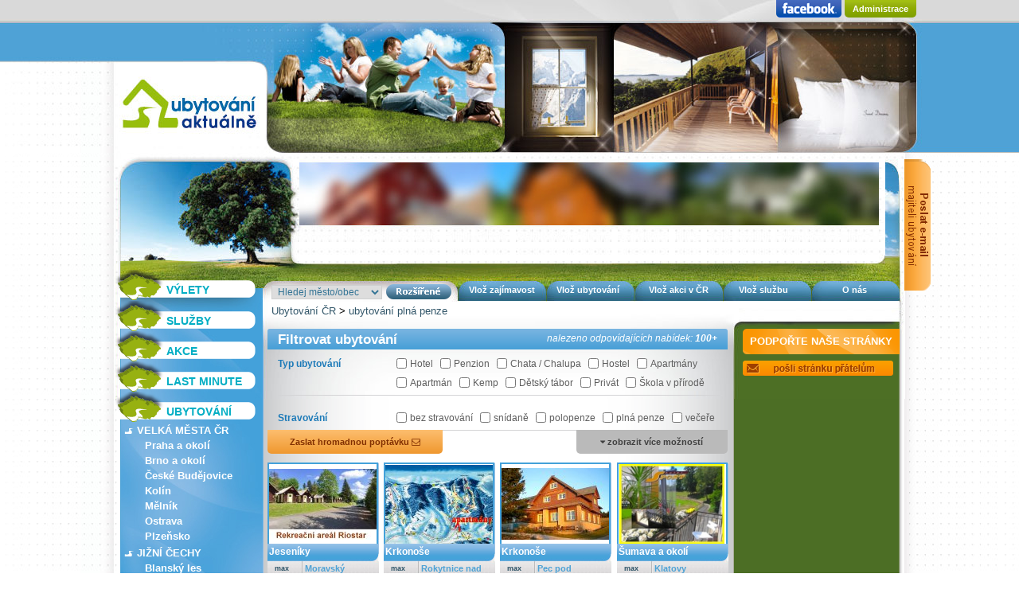

--- FILE ---
content_type: text/html; charset=UTF-8
request_url: https://www.ubytovani-aktualne.cz/doporucujeme/ubytovani-plna-penze-12d/
body_size: 31494
content:
<!DOCTYPE html PUBLIC "-//W3C//DTD XHTML 1.0 Transitional//EN" "http://www.w3.org/TR/xhtml1/DTD/xhtml1-transitional.dtd">
<!--[if lt IE 7 ]><html class="ie ie6" lang="cs"> <![endif]-->
<!--[if IE 7 ]><html class="ie ie7" lang="cs"> <![endif]-->
<!--[if IE 8 ]><html class="ie ie8" lang="cs"> <![endif]-->
<!--[if (gte IE 9)|!(IE)]><!-->
<html xmlns="http://www.w3.org/1999/xhtml" xml:lang="cs" lang="cs"> <!--<![endif]-->
	<head>
		<meta http-equiv="Content-Language" content="cs" />
		<meta http-equiv="Content-Type" content="text/html; charset=utf-8" />

		<meta name="Author" content="ArtFocus" />
		<meta name="copyright" content="© 2009 Ubytování-Aktualne.cz" />
		<meta name="description" content="Ubytování s plnou penzí v ČR. Ubytování se stravou - hotely, penziony v ČR" />
		<meta name="keywords" content="Ubytování,se,stravou,-,Ubytování,s,plnou,penzí,v,ČR" />
		<meta name="robots" content="index,follow" />

<meta property="og:title" content="Ubytování s plnou penzí v ČR" />
<meta property="og:url" content="http://www.ubytovani-aktualne.cz/doporucujeme/ubytovani-plna-penze-12d/" />
<meta property="og:image" content="http://www.ubytovani-aktualne.cz/media/img/logo-large.jpg" />
<meta property="og:type" content="website" />
<meta property="og:description" content="Ubytování s plnou penzí v ČR. Ubytování se stravou - hotely, penziony v ČR" />
<meta property="og:site_name" content="Ubytování-Aktuálně.cz" />

		<title>Ubytování s plnou penzí v ČR</title>

		<link href="/components/font-awesome/css/font-awesome.min.css" rel="stylesheet" />
		<link rel="shortcut icon" href="/favicon.ico" type="image/x-icon" />

		
<link href="/css/layout.css?v=59f055db" rel="stylesheet" />
<link href="/css/chosen.css?v=57b59966" rel="stylesheet" />
<link href="/media/css/jquerytools/skin1.css?v=57b5e7d2" rel="stylesheet" />
<link href="/js/jquery.ui.poll/css/jquery.ui.poll.css?v=57b5e7b5" rel="stylesheet" />

		<!--[if lte IE 9]>
		<link rel="stylesheet" href="/media/css/ie.css" />
		<![endif]-->

		<script type="text/javascript" src="/js/jquery.js"></script>
		<script type="text/javascript" src="/media/js/jquerytools/jquery2.tools.min.js"></script>
		<script>
		    var jt = jQ = jQuery.noConflict();
		</script>
		<script type="text/javascript" src="/media/js/jquerytools/jquery.tools.dateinput.cs.js"></script>
		<script type="text/javascript" src="/js/ui/i18n/jquery.ui.datepicker-cs.js"></script>
<script type="text/javascript" src="/media/js/functions.js?v=57b5e7d2"></script>
		<script type="text/javascript" src="/admin/js/jquery-ui-1.8.5.custom.min.js"></script>
		<script type="text/javascript" src="/js/jquery.ui.poll/jquery.ui.poll.js"></script>
		<script type="text/javascript" src="/js/chosen.jquery.js"></script>
		<script type="text/javascript">

	  var _gaq = _gaq || [];
	  _gaq.push(['_setAccount', 'UA-2817892-26']);
	  _gaq.push(['_setAllowAnchor', true]);
	  _gaq.push(['_trackPageview']);

	  (function() {
	    var ga = document.createElement('script'); ga.type = 'text/javascript'; ga.async = true;
	    ga.src = ('https:' == document.location.protocol ? 'https://ssl' : 'http://www') + '.google-analytics.com/ga.js';
	    var s = document.getElementsByTagName('script')[0]; s.parentNode.insertBefore(ga, s);
	  })();

		</script>

		<!-- Google tag (gtag.js) -->
		<script async src="https://www.googletagmanager.com/gtag/js?id=G-4KYV5QQ9T1"></script>
		<script>
			window.dataLayer = window.dataLayer || [];
			function gtag(){
				dataLayer.push(arguments);
			}
			gtag('js', new Date());

			gtag('config', 'G-4KYV5QQ9T1');
		</script>

	</head>
	<body>
		<div id="bg_body">
			<div id="page">
				<div id="akce_menu" class="top-menu-sub">
					<a href="/akce/vlozene/">Vaše akce</a>
					<a href="/akce/odkazy/">Odkazy ke stažení</a>
					<a href="/akce/odhlasit/">Odhlásit se</a>
				</div>
				<div id="services_menu" class="top-menu-sub">
					<a href="/sluzby/vlozene/">Vaše služby</a>
					<a href="/sluzby/odhlasit/">Odhlásit se</a>
				</div>
				<div id="onas_menu" class="top-menu-sub">
					<a href="/o-nas/ubytovani-aktualne-nabidka-ubytovani-v-cr/" title="Cestovatelský portál Ubytování aktuálně - www.ubytovani-aktualne.cz - Úvodní slovo">Úvodní slovo</a>
					<a href="/o-nas/cestovatelsky-portal-vyhody-a-hodnoty/" title="Cestovatelský portál - výhody a hodnoty">Výhody a hodnoty portálu</a>
					<a href="/o-nas/pravidla-spoluprace/" title="Pravidla spolupráce">Pravidla spolupráce.</a>
					<a href="/o-nas/ic-a-dic/" title="IČ a DIČ">IČ a DIČ</a>
					<a href="/o-nas/redakce/" title="Redakce">Redakce</a>
				</div>
				<div id="head1">

					<div id="login">
						<a class="fb-link" href="https://www.facebook.com/ubytovaniaktualne" target="_blank"><img src="/media/img/facebook-top.png" alt="Facebook" border="0" /></a>
						<a class="top-button" href="/administrace/">Administrace</a>
					</div>

					<div id="home"><a href="/" title="Ubytování aktuálně"><img src="/grafika/nic.gif" width="187" height="75" border="0" alt="Ubytování aktuálně" /></a></div>

				</div><!-- head 1 -->

				<div id="head2">

					<div id="adsense_top">
						<div>
							<script type="text/javascript"><!--
								google_ad_client = "pub-7596297488709234";
								/* 728x90, vytvořeno 12.11.10 */
								google_ad_slot = "9583177739";
								google_ad_width = 728;
								google_ad_height = 90;
								//-->
							</script>
							<script type="text/javascript"
								src="http://pagead2.googlesyndication.com/pagead/show_ads.js">
							</script>
						</div>
						<div class="second">
							<script type="text/javascript"><!--
								google_ad_client = "pub-7596297488709234";
								/* 728x15, vytvo-B�eno 10.10.09 */
								google_ad_slot = "7806333816";
								google_ad_width = 728;
								google_ad_height = 15;
								//-->
							</script>
							<script type="text/javascript" src="http://pagead2.googlesyndication.com/pagead/show_ads.js"></script>
						</div>
					</div>

				</div><!-- head  2 -->

				<div id="body">
					<div id="body_top">

						<div id="h_menu">
							<div id="adsense_top">

							</div>
							<a href="#" class="top-menu" data-sub="onas" style="left:865px">O nás</a>
							<a href="/vlozeni-sluzby/cenik/" class="top-menu" style="left:750px">Vlož službu</a>
							<a href="/vlozeni-akce/" class="top-menu" style="left:644px">Vlož akci v ČR</a>
							<a href="/vlozeni-ubytovani/" style="left:530px">Vlož ubytování</a>
							<a href="/vlozeni-zajimavosti/" style="left:422px">Vlož zajímavost</a>

							<div id="h_town">
<form action="/?do=townForm-submit" method="post" id="frm-townForm">

<table>
<tr>
	<th><label onclick="document.getElementById(this.htmlFor).focus();return false" for="frmtownForm-town"></label></th>

	<td><select onfocus="this.onmousewheel=function(){return false}" onchange="this.form.submit();" name="town" id="frmtownForm-town"><option>Hledej město/obec</option><option>-----------------</option><option>Abertamy</option><option>Adršpach</option><option>Adršpašsko-Teplické skály</option><option>Albrechtice v Jizerských horách</option><option>Alenina Lhota</option><option>Andělská Hora</option><option>Annín</option><option>Arnoltice</option><option>Aš</option><option>Babylon</option><option>Bar</option><option>Bartošovice v Orlických horách</option><option>Batelov</option><option>Bavorská Ruda</option><option>Bavory</option><option>Bečice</option><option>Bečov nad Teplou</option><option>Bedřichov</option><option>Bechyně</option><option>Bělá pod Bezdězem</option><option>Bělá pod Pradědem</option><option>Běloves</option><option>Benecko</option><option>Benešov</option><option>Benešov nad Černou</option><option>Benešov u Boskovic</option><option>Benešov u Semil</option><option>Benešova Hora</option><option>Beňus</option><option>Bernartice</option><option>Beroun</option><option>Bešeňová - Lúčky - Slovensko</option><option>Bezděkov</option><option>Bílá</option><option>Bílina</option><option>Bítov</option><option>Blansko</option><option>Blatná</option><option>Blato</option><option>Blažejov</option><option>Bludov</option><option>Bohdalovice</option><option>Bohostice</option><option>Bohumín</option><option>Bojkovice</option><option>Bor u Tachova</option><option>Borkovice</option><option>Borotice</option><option>Borová Lada</option><option>Borovany</option><option>Bořislav</option><option>Boskovice</option><option>Bošice</option><option>Božanov</option><option>Boží Dar</option><option>Braníčkov u Velhartic</option><option>Branná</option><option>Branov</option><option>Branžež</option><option>Brezno</option><option>Brno</option><option>Broumov</option><option>Brtnice</option><option>Brtníky</option><option>Bruntál</option><option>Břeclav</option><option>Břeclav 4</option><option>Březí</option><option>Březina u Tišnova</option><option>Březnice</option><option>Březová u Karlových Varů</option><option>Břežany</option><option>Břilice</option><option>Budilov</option><option>Buchlovice</option><option>Bujanov</option><option>Bukovany</option><option>Bušovice</option><option>Buzice</option><option>Bystřice n/P</option><option>Bystřice pod Hostýnem</option><option>Bystřice pod Lopeníkem</option><option>Bystřice u Benešova</option><option>Bzenec</option><option>Cehnice</option><option>Cep</option><option>Cotkytle</option><option>ctiněves</option><option>Cvikov</option><option>Čakov</option><option>Čechtice</option><option>Čejkovice</option><option>Čeladná</option><option>Čenkovice</option><option>Čerčany</option><option>Černá v Pošumaví</option><option>Černá Voda</option><option>Černošín</option><option>Černousy</option><option>Černý Důl</option><option>Černý Kříž</option><option>Červená Voda</option><option>Červený Kostelec, Olešnice</option><option>Česká  Lípa</option><option>Česká Kamenice</option><option>Česká Lípa</option><option>Česká Skalice</option><option>česká Třebová</option><option>Česká Ves</option><option>České Budějovice</option><option>České Petrovice</option><option>Český Jiřetín</option><option>Český Krumlov</option><option>Český Rudolec</option><option>Čichořice</option><option>Čím - osada Hrdlička</option><option>Čížov</option><option>Dačice</option><option>Dančovice</option><option>Děbolín</option><option>Děčín</option><option>Děkanské Skaliny</option><option>Demänová</option><option>Děpoltovice</option><option>Desná</option><option>Deštné v Orlických horách</option><option>Díly</option><option>Dobrá</option><option>Dobré</option><option>Dobronice</option><option>Dobršín</option><option>Dobruška</option><option>Dobřichovice</option><option>Dobřínsko</option><option>Dobřív 184</option><option>Dobšín</option><option>Doksy</option><option>Doksy-Staré Splavy</option><option>Dolní Bečva</option><option>Dolní Černá Studnice</option><option>Dolní Dunajovice</option><option>Dolní Dvořiště</option><option>Dolní Dvůr</option><option>Dolní Chřibská</option><option>Dolní Kalná</option><option>Dolní Lomná</option><option>Dolní Morava</option><option>Dolní Moravice</option><option>Dolní Orlice</option><option>Dolní Podluží</option><option>Dolní Věstonice</option><option>Dolní Žandov</option><option>Dolní Žďár</option><option>Domanín</option><option>Domažlice</option><option>Doubice</option><option>Dovalovo</option><option>Dražice</option><option>Drchlava 6</option><option>Drmoul</option><option>Drnholec</option><option>Drnovice</option><option>Dříteň</option><option>Dubá</option><option>Dubňany</option><option>Dyjákovice</option><option>Dynín</option><option>Filipova Huť</option><option>Francova Lhota</option><option>Františkovy Lázně</option><option>Frenštát p/R</option><option>Frenštát p/Radh.</option><option>Frenštát pod Radhoštěm</option><option>Frýdek Místek</option><option>Frýdlant n/O</option><option>Frýdlant nad Ostravici</option><option>Frýdštejn</option><option>Frymburk</option><option>Fryšava</option><option>Grafenwiesen</option><option>Grosser Arber</option><option>Habartice</option><option>Háj - Loučná pod Klínovcem</option><option>Hajnice</option><option>Halenkov</option><option>Hamr</option><option>Hamr na Jezeře</option><option>Hamr-Kosky</option><option>Hanušovice</option><option>Harrachov</option><option>Hartmanice</option><option>Havlovice</option><option>Hejnice</option><option>Herálec</option><option>Heroltice</option><option>Heroutice</option><option>Heřmanice</option><option>Heřmanice v Podještědí</option><option>Heřmánkovice</option><option>Hlince</option><option>Hlinsko v Čechách</option><option>Hlohovec</option><option>Hluboká nad Vltavou</option><option>Hluboká u Borovan</option><option>Hlučín</option><option>Hodkov</option><option>Hodkovice nad Mohelkou</option><option>Hojná Voda</option><option>Hojsova Stráž</option><option>Holčovice</option><option>Horka nad Moravou</option><option>Horní Bečva</option><option>Horní Blatná</option><option>Horní Branná</option><option>Horní hrad</option><option>Horní Kruty</option><option>Horní Libchava</option><option>Horní Maršov</option><option>Horní Maxov</option><option>Horní Planá</option><option>Horní Podluží</option><option>Horní Stropnice</option><option>Horní Věstonice</option><option>Horní Vltavice</option><option>Horská Kvilda</option><option>Horšovský Týn</option><option>Hořičky-Chlístov</option><option>Hostětín</option><option>Hostice</option><option>HOSTICE - PUSTA</option><option>Hostinné</option><option>Hrabětice</option><option>Hradec Králové</option><option>Hrádek nad Nisou</option><option>Hrádek U Pečína</option><option>Hracholusky</option><option>HRACHOLUSKY U ÚLICE</option><option>Hranice</option><option>Hranice na Moravě</option><option>Hrazany</option><option>Hroznětín</option><option>Hrubá Skála</option><option>Hřensko</option><option>Hubenov</option><option>Hulín</option><option>Hustopeče</option><option>Hutisko-Solanec</option><option>Chabičovice u Č. Krumlova</option><option>Cheb</option><option>Cheznovice u Rokycan</option><option>Chlum u Třeboně</option><option>Chocerady</option><option>Chotěboř</option><option>Chotýšany</option><option>Chrast</option><option>Chrastava</option><option>Chřibská</option><option>Churáňov</option><option>Chvalčov</option><option>Chvalšiny</option><option>Chýnov</option><option>i</option><option>Jablonec nad Jizerou</option><option>Jablonec nad Nisou</option><option>Jablonné nad Orlicí</option><option>Jablunkov</option><option>Jáchymov</option><option>Jakubov</option><option>Janov</option><option>Janov nad Nisou</option><option>Janovičky</option><option>Janské Lázně</option><option>Jaroměřice nad Rokytnou</option><option>Javorník</option><option>Jedlová</option><option>Jedovnice</option><option>Jeseník</option><option>Jeseník-Dětřichov</option><option>Jestřabí v Krkonoších</option><option>Jetětice</option><option>Jetřichovice</option><option>Jezersko</option><option>Ježov</option><option>Jičín</option><option>Jihlava</option><option>Jílové u Držkova</option><option>Jílové u Prahy</option><option>Jimramov</option><option>Jindřichov</option><option>JIndřichovice pod Smrkem</option><option>Jindřichův Hradec</option><option>Jindřiš</option><option>Jiřetín p/J</option><option>Jiřetín pod Jedlovou</option><option>Jiřice</option><option>Jiříkov</option><option>Jizerské hory-Hrabětice</option><option>Josefův Důl</option><option>Kácov</option><option>Kadešice</option><option>Kadov u Sněžného</option><option>Kájov</option><option>Kaliště</option><option>Kamenice nad Lipou</option><option>Kamýk n/V</option><option>Kamýk nad Vltavou</option><option>Kaplice</option><option>Kardašova Řečice</option><option>Karlov</option><option>Karlov pod Pradědem</option><option>Karlova Studánka</option><option>Karlovice</option><option>Karlovice u Turnova</option><option>Karlovy Vary</option><option>Karlštejn</option><option>Karolinka</option><option>Karviná</option><option>Kašava</option><option>Kašperské Hory</option><option>Katovice</option><option>Kdyně</option><option>Kladky</option><option>Kladruby</option><option>Kladská</option><option>Klatovy</option><option>Klenčí p/Č</option><option>Klenčí pod Čerchovem</option><option>Klokočkov</option><option>Kloup</option><option>Klučenice</option><option>Kněževes</option><option>Koberovice</option><option>Koberovy</option><option>Kobylnice</option><option>Kojetice</option><option>Kojetín</option><option>Kokašice</option><option>Kokořín</option><option>Kolín</option><option>Kolinec</option><option>Koloděje nad Lužnicí</option><option>Kondrac</option><option>Konstantinovy Lázně</option><option>Kořenov</option><option>Kostelany</option><option>Kostelec nad Orlicí</option><option>Kostelec nad Vltavou</option><option>Košťálov</option><option>Kotouč</option><option>Kouty nad Desnou</option><option>Kovářov</option><option>Kovářská</option><option>Králíky</option><option>Kralovice</option><option>Královské Poříčí</option><option>Kralupy nad Vltavou</option><option>Králův Dvůr</option><option>Krasetín</option><option>Kraslice</option><option>Krásná Hora n/V</option><option>Krásná Lípa</option><option>Kremže</option><option>Krnov</option><option>Kroměříž</option><option>Krompach</option><option>Krtov</option><option>Kryštofovo Údolí</option><option>Křemže</option><option>Křivoklát</option><option>Křižánky</option><option>Křižanov</option><option>Kubova Huť</option><option>Kuks</option><option>Kundratice</option><option>Kundratice u Křižanova</option><option>Kunovice</option><option>Kunštát</option><option>Kunvald</option><option>Kunvald v Čechách</option><option>Kunžak</option><option>Kurort Oberwiesenthal</option><option>Kvilda</option><option>Kyjov</option><option>Kyselka</option><option>Kytlice</option><option>Landštejn</option><option>Lanžhot</option><option>Lásenice</option><option>Lázně Bělohrad</option><option>Lázně Kynžvart</option><option>Lázně Libverda</option><option>Ledeč nad Sázavou</option><option>Lednice</option><option>Lhotka u Frýdku Místku</option><option>Libá</option><option>Liběchov</option><option>Liberec</option><option>Libice nad Doubravou</option><option>Libín</option><option>Libořezy</option><option>Libošovice</option><option>Lipnice - Český Rudolec</option><option>Lipnice n/S</option><option>Lipnice u Třeboně</option><option>Lipno nad Vltavou</option><option>Lipová Lázně</option><option>Lipová-lázně</option><option>Lipovec</option><option>Liptovská Sielnica</option><option>Liptovské Sliače</option><option>Liptovské Sliače - Vyšný</option><option>Liptovský Ján</option><option>Liptovský Mikuláš</option><option>Líšnice</option><option>Litomyšl</option><option>Litvínov</option><option>Lobeč</option><option>Loket</option><option>Loket Údolí</option><option>Lomnice</option><option>Lomnice n/L</option><option>Lomnice nad Lužnicí</option><option>Lomnice nad Popelkou</option><option>Lopeník</option><option>Loštice</option><option>Loučej</option><option>Loučeň</option><option>Loučná nad Desnou</option><option>Loučná pod Klínovcem</option><option>Loučovice</option><option>Loukov</option><option>Louňovice pod Blaníkem</option><option>Lovětín</option><option>Lučany n.N.</option><option>Lučany nad Nisou</option><option>Lúčky</option><option>Lúčky - Bešeňová</option><option>Luhačovice</option><option>Luka nad Jihlavou</option><option>Lužnice</option><option>Lysice</option><option>Majdalena</option><option>Makov</option><option>Malá Morava</option><option>Malá Morávka</option><option>Malá Skála</option><option>Malá Úpa</option><option>Malé Žernoseky</option><option>Malíkov nad Nežárkou</option><option>Malinô Brdo</option><option>Malonty</option><option>Malý Ratmírov</option><option>Mariánská</option><option>Mariánská - Jáchymov</option><option>Mariánská-Jáchymov</option><option>Mariánské Lázně</option><option>MARŠOV NAD METUJÍ</option><option>Mazelov</option><option>Mažice</option><option>Měchenice</option><option>Mělník</option><option>Merklín</option><option>MĚSTO ALBRECHTICE</option><option>Mezilečí</option><option>Mezina</option><option>Mezná</option><option>Mikulášovice</option><option>Mikulov</option><option>Mikulov / Klentnice</option><option>Mikulov v K.h.</option><option>Mikulov v Krušných horách</option><option>Milešov</option><option>Milešov nad Vltavou</option><option>Miletín</option><option>Milevsko</option><option>Miličín</option><option>Milovice u Hořic</option><option>Mimoň</option><option>Mírová pod Kozákovem</option><option>Miřetice</option><option>Mitterfirmiansreut</option><option>Mitterfirmiansreut - DE</option><option>Mladá Boleslav</option><option>Mladé Buky</option><option>Mladeč</option><option>Mláka</option><option>Mníšek pod Brdy</option><option>Mohelnice</option><option>Mohelnice nad Jizerou</option><option>Mokrá-Horákov</option><option>Monínec</option><option>Morávka</option><option>Moravská Třebová</option><option>Moravský Beroun</option><option>Moravský Karlov</option><option>Mostkovice</option><option>Mosty u/J</option><option>Mrákotín</option><option>Mšeno</option><option>Načeradec</option><option>Náchod</option><option>Nalžovice</option><option>Náměšť nad Oslavou</option><option>Nebřich</option><option>Nedvědice</option><option>Nejdek</option><option>Nepomuk</option><option>Nepřevázka</option><option>Nespery</option><option>Netolice</option><option>Netvořice</option><option>Nezdice na Šumavě</option><option>Nová Bystřice</option><option>Nová Cerekev</option><option>Nová Hlína</option><option>Nová Lhota Vápenky</option><option>Nová Paka</option><option>Nová Pec</option><option>Nová Role</option><option>Nová Ves</option><option>Nová Ves nad Nisou</option><option>Nové Hamry</option><option>Nové Hrady</option><option>Nové Hrady - Třeboń</option><option>Nové Hutě</option><option>Nové Město n/M</option><option>Nové Město na Moravě</option><option>Nové Město nad Metují</option><option>Noviny pod Ralskem</option><option>Novosedly</option><option>Novosedly n/N</option><option>Novosedly nad Nežárkou</option><option>Nový Dvůr</option><option>Nový Hrozenkov</option><option>Nový Jičín</option><option>Nový Knín</option><option>Nový Rychnov</option><option>Nový Šaldorf</option><option>Nuzice</option><option>Nýrsko</option><option>okr. Ústí nad Orlicí</option><option>okr.Strakonice</option><option>Okrouhlá</option><option>Oleško</option><option>Olešnice</option><option>Olešnice na Moravě</option><option>Olešnice v Orlických horách</option><option>Olomouc</option><option>Olšany</option><option>Omlenice</option><option>Opalice</option><option>Oparno</option><option>Opatovce nad Nitrou</option><option>Orlické Záhoří</option><option>Orličky</option><option>Orlík nad Vltavou</option><option>Osečná</option><option>Osek</option><option>Oslnovice</option><option>Osrblie</option><option>Ostrava</option><option>Ostrava - Vratimov</option><option>Ostrava-Jih</option><option>Ostrava-Klimkovice</option><option>Ostrava-Třebovice</option><option>Ostravice</option><option>Ostrovec</option><option>Ostružná</option><option>Pacov</option><option>Pardubice</option><option>Paseky nad Jizerou</option><option>Pasohlávky</option><option>Pastviny</option><option>Pavlov</option><option>Pavlov u Mikulova</option><option>Pec pod Sněžkou</option><option>Pecka</option><option>Pelhřimov</option><option>Perná</option><option>Pernink</option><option>Petrovice</option><option>Petrovice u Sušice</option><option>Petrušov</option><option>Petříkov</option><option>Pihlov</option><option>Pikovice</option><option>Písečné</option><option>Písek</option><option>Písek u/J</option><option>Pístina</option><option>Píšťany</option><option>Planá nad Lužnicí</option><option>Planá nad Lužnicí - Strkov, Doubí</option><option>Planá u Mariánských Lázní</option><option>Plánice</option><option>Planiska</option><option>Plasy</option><option>Plavsko</option><option>Plazy</option><option>Pluhův Žďár</option><option>Plumlov</option><option>Plzeň</option><option>Plzeň/Letkov</option><option>Pnětluky</option><option>Pňovany</option><option>Poddubí</option><option>Poděbrady</option><option>Podhořany u Ronova</option><option>Podhradí nad Dyjí</option><option>Podkopná Lhota</option><option>Podkost</option><option>Podolsko</option><option>Pohořílky</option><option>Police nad Metují</option><option>Polička</option><option>Polnička</option><option>Polště</option><option>Poříčí nad Sázavou</option><option>Postupice</option><option>Potštejn</option><option>Pouzdřany</option><option>Praha</option><option>Praha 10</option><option>Praha 2</option><option>Praha 2 - Nové Město</option><option>Praha 3</option><option>Praha 4</option><option>Praha 5</option><option>Praha 6</option><option>Praha 8</option><option>Praha 9</option><option>Prachatice</option><option>Prameny</option><option>Prášily</option><option>Pražmo</option><option>Prkenný Důl</option><option>Prosenická Lhota</option><option>Prostřední Bečva</option><option>Protivin</option><option>Provodín</option><option>Průhonice</option><option>Průhonice - Rozkoš</option><option>Prušánky</option><option>Přední Výtoň</option><option>Přeštěnice</option><option>Příběnice</option><option>Příbram</option><option>Příchovice</option><option>Přimda</option><option>Rabyně</option><option>Račice</option><option>Rájec - Jestřebí</option><option>Rajnochovice</option><option>Rájov</option><option>Rakovník</option><option>Ramzová</option><option>Rančice</option><option>Raspenava</option><option>Ratíškovice</option><option>Rebešovice</option><option>Rejhotice</option><option>Rejštejn</option><option>Rohanov</option><option>Rokytnice nad Jizerou</option><option>Rokytnice v Orl. horách</option><option>Rokytnice v Orlických horách</option><option>Rosice</option><option>Roštín</option><option>Roudná</option><option>Roudná u Soběslavi</option><option>Rousínov</option><option>Rovensko p.Tr.</option><option>Rovensko pod Troskami</option><option>Rozseč</option><option>Roztoky u Křivoklátu</option><option>Roztoky u Prahy</option><option>Rozvadov</option><option>Rožďalovice</option><option>Rožmberk nad Vltavou</option><option>Rožnov p/R</option><option>Ruda nad Moravou</option><option>Rudník</option><option>Rumburk</option><option>Rusava</option><option>Ruzomberok</option><option>Ružomberok</option><option>Růžová</option><option>Rybník</option><option>Rychlov</option><option>Rychnov nad Kněžnou</option><option>Rychvald</option><option>Rýmařov</option><option>Řevnice</option><option>Říčky v Orlických horách</option><option>Říčky v Orlických horách 263</option><option>Řím</option><option>Samopše</option><option>Sázava</option><option>Seč</option><option>Sedlčany</option><option>Sedlec - Prčice</option><option>Sedlec u Mikulova</option><option>Sedliště</option><option>Sedloňov</option><option>Semily - Slaná</option><option>Sezimovo Ústí</option><option>Sezimovo Ústí I</option><option>Skalice u České Lípy</option><option>Skalná</option><option>Skorošice</option><option>Skuhrov nad Bělou</option><option>Slapy nad Vltavou</option><option>Slapy Skalice</option><option>Slatiňany</option><option>Slavec</option><option>Slavonice</option><option>Sloup v Čechách</option><option>Smolnice</option><option>Smršťov</option><option>Smržov</option><option>Smržovka</option><option>Sněžné</option><option>Sněžník</option><option>Soběslav</option><option>Soběslav II.</option><option>Soběšovice</option><option>Sobotín</option><option>Soukeník</option><option>Spálené Poříčí</option><option>Spolí, Libín</option><option>Spomyšl</option><option>Srbská Kamenice</option><option>Srní</option><option>Stachy</option><option>Staňkov</option><option>Staré Buky</option><option>Staré Hamry</option><option>Staré Hamry 69</option><option>Staré Hobzí</option><option>Staré Křečany</option><option>Staré Město</option><option>Staré Město pod Landštejnem</option><option>Staré Město pod Sněžníkem</option><option>Staré Ransko</option><option>Staré Splavy</option><option>Starý Hrozenkov</option><option>Starý Plzenec</option><option>Stožec</option><option>Strachotín</option><option>Strakonice</option><option>Strání</option><option>Stráž n/N</option><option>STRÁŽ NAD NEŽÁRKOU</option><option>Stráž u Tachova</option><option>Strážné</option><option>Strmilov</option><option>Střelské Hoštice</option><option>Stříbrnice</option><option>Stříbřec</option><option>Stříbřec - Libořezy</option><option>Střítež pod Křemešníkem</option><option>Střížov</option><option>Studená</option><option>Studený u Kunratic</option><option>Suchá Rudná</option><option>Suchá u Litomyšle</option><option>Suchdol n/Luž.</option><option>Suchdol nad Lužnicí</option><option>Suchov</option><option>Sumrakov</option><option>Sušice</option><option>Svatý Jan u Sedlčan</option><option>Svatý Tomáš</option><option>Světice-Říčany</option><option>Světlá - Slaná-Semily</option><option>Světlá nad Sázavou</option><option>Světnov</option><option>Sviny</option><option>Svoboda nad Úpou</option><option>Svojanov</option><option>Svojkov</option><option>Svratka</option><option>Sychrov</option><option>Šakvice</option><option>Šalmanovice</option><option>Šatov</option><option>Široká Niva</option><option>Šluknov</option><option>Špindlerův Mlýn</option><option>Štědrákova Lhota</option><option>Šternberk</option><option>Štítary</option><option>Štíty</option><option>Štramberk</option><option>Tábor</option><option>Tachov</option><option>Tanvald</option><option>Tatranská Štrba</option><option>Těchonín</option><option>Telč</option><option>Telgárt</option><option>Teplice n/B</option><option>Teplice n/M</option><option>Teplice nad Metují</option><option>Terezín u Čejče</option><option>Terezino údolí u Nových Hradů</option><option>Těrlicko</option><option>Tisá</option><option>Tišnov</option><option>Traisen</option><option>Trávnica</option><option>Trebon</option><option>Trhanov</option><option>Trhové Sviny</option><option>Trhový Štěpánov</option><option>Trnava u Zlína</option><option>Trojanovice</option><option>Troskovice</option><option>Trutnov</option><option>Třebenice</option><option>Třebíč</option><option>Třeboň</option><option>Třeboni</option><option>Třešť</option><option>Tři Studně</option><option>Třinec</option><option>Turnov</option><option>Tušť</option><option>Tužín</option><option>Týn nad Vltavou</option><option>Týnec</option><option>Týnec nad Sázavou</option><option>Úbislav</option><option>Uherské Hradiště</option><option>Újezd u Rosic</option><option>Unčín</option><option>Úněšov</option><option>Uničov</option><option>Urbanov</option><option>Ústí nad Labem</option><option>Ústí nad Orlicí</option><option>Úštěk</option><option>Vacov</option><option>Valašská Bystřice</option><option>Valašská Senice</option><option>Valtice</option><option>Varvažov</option><option>Včelná</option><option>Věcov</option><option>Velehrad</option><option>Velenice</option><option>Velešín</option><option>Velhartice</option><option>Velká Hleďsebe</option><option>Veľká Lomnica</option><option>Velká Úpa</option><option>Velké Bílovice</option><option>Velké Karlovice</option><option>Velké Losiny</option><option>Velké Meziříčí</option><option>Velké Petrovice</option><option>Velké Žernoseky</option><option>Veselí nad Lužnicí</option><option>Veselí nad Moravou</option><option>Veselý Kopec</option><option>Vestec u Prahy</option><option>Věšín</option><option>Větřní</option><option>Vigantice</option><option>Vikýřovice</option><option>Vilémov</option><option>Vimperk</option><option>Vísky u Letovic</option><option>Vitanová</option><option>Vítkov</option><option>Vítkovice v Krkonoších</option><option>Vizovice</option><option>Vlachovice</option><option>Vlachovo Březí</option><option>Vlašim</option><option>Vlkov nad Lužnicí</option><option>Vodňany</option><option>Volary</option><option>Volduchy</option><option>Volfířov</option><option>Votice</option><option>Vracov</option><option>Vrané</option><option>Vranov nad Dyjí</option><option>Vranovská pláž</option><option>Vranovská přehrada</option><option>Vráž u Písku</option><option>Vrbice</option><option>Vrbno pod Pradědem</option><option>Vrbovec</option><option>Vrchlabí</option><option>Vrchlabí / Herlíkovice</option><option>Vrchovany</option><option>Vřesina</option><option>Vsetín</option><option>Všeň</option><option>Všeradice</option><option>Vysoká Lípa</option><option>Vysoká u Mělníka</option><option>Vysoké nad Jizerou</option><option>Vyškov</option><option>Vyšší Brod</option><option>Vyžlovka</option><option>Zadní Třebáň</option><option>Zadov</option><option>Zádub-Závišín</option><option>Zahrádky</option><option>Zahrádky u České Lípy</option><option>Záchlumí</option><option>Zaječí</option><option>Zásada</option><option>Zbiroh</option><option>zdar nad sazavou</option><option>Zdíkov</option><option>Zdobnice</option><option>Zlatá Koruna</option><option>Zlatá Olešnice</option><option>Zlaté Hory</option><option>Zlín</option><option>Znojmo</option><option>Znojmo/Nový Šaldorf</option><option>Zrůbek - Slapská přehrada</option><option>Zrůbek/Slapská přehrada</option><option>Zruč - Senec</option><option>Zruč nad Sázavou</option><option>Zvíkovec</option><option>Zvole nad Pernštejnem</option><option>Žacléř</option><option>Žamberk</option><option>Žandov</option><option>Žďár</option><option>Žďár nad Sázavou</option><option>Žďár u Mnichova Hradiště</option><option>Žďár u Turnova</option><option>ŽDIAR</option><option>Ždírec</option><option>Železná Ruda</option><option>Železnice</option><option>Železný Brod</option><option>Žiar</option><option>Žichovice</option><option>Žilina</option><option>Živohošť</option><option>Žlutice</option><option>Žumberk</option></select></td>
</tr>

<tr>
	<th>&nbsp;</th>

	<td><input type="submit" style="display: none;" class="button" name="ok" id="frmtownForm-ok" value="ok" /></td>
</tr>
</table>

</form>


								<a href="#search-filter-large" id="expand_search" title="Rozšířené vyhledávání" >&nbsp;</a>
							</div>
						</div>


						<div id="left_column">
							<div id="left_column_content">

								<div class="left_menu">

<div class="nadpis nadpis-first"><a href="/zajimavosti/" class="h2link">VÝLETY</a></div>
<div class="nadpis"><a href="/sluzby/" class="h2link">SLUŽBY</a></div>
<div class="nadpis"><a href="/akce/" class="h2link">AKCE</a></div>
<div class="nadpis"><a href="/last-minute/" class="h2link">LAST MINUTE</a></div>
<div class="nadpis"><a href="/" class="h2link">UBYTOVÁNÍ</a></div>
<a href="/region/mesta-cr-1/" class="big">VELKÁ MĚSTA ČR</a>
<a href="/region/levne-ubytovani-praha-42/">Praha a okolí</a>
<a href="/region/brno-levne-ubytovani-45/">Brno a okolí</a>
<a href="/region/ubytovani-ceske-budejovice-a-okoli-52/">České Budějovice</a>
<a href="/region/kolin-levne-ubytovani-81/">Kolín</a>
<a href="/region/melnik-76/">Mělník</a>
<a href="/region/ostrava-levne-ubytovani-47/">Ostrava</a>
<a href="/region/plzen-levne-ubytovani-48/">Plzeňsko</a>
<a href="/region/dovolena-jizni-cechy-8/" class="big">JIŽNÍ ČECHY</a>
<a href="/region/ubytovani-blansky-les-63/">Blanský les</a>
<a href="/region/cesky-krumlov-ubytovani-levne-46/">Český Krumlov</a>
<a href="/region/levne-ubytovani-ceska-kanada-41/">Česká Kanada</a>
<a href="/region/levne-ubytovani-lipno-a-okoli-14/">Lipno a okolí</a>
<a href="/region/ubytovani-novohradske-hory-ceska-dovolena-30/">Novohradské hory</a>
<a href="/region/ubytovani-kempy-orlik-51/">Orlická přehrada</a>
<a href="/region/ubytovan-i-suchdolsko-74/">Suchdolsko</a>
<a href="/region/tyn-nad-vltavou-jizni-cechy-84/">Týn nad Vltavou</a>
<a href="/region/trebonsko-ubytovani-trebon-29/">Třeboňsko a Táborsko</a>
<a href="/region/levne-ubytovani-sumava-20/">Šumava a okolí</a>
<a href="/region/dovolena-zapadni-cechy-23/" class="big">ZÁPADNÍ ČECHY</a>
<a href="/region/cesky-les-31/">Český les</a>
<a href="/region/ubytovani-chodsko-75/">Chodsko</a>
<a href="/region/ubytovani-krusne-hory-12/">Krušné hory</a>
<a href="/region/slavkovsky-les-32/">Slavkovský les</a>
<a href="/region/zapadoceske-lazne-49/">Západočeské lázně</a>
<a href="/region/ubytovani-stredni-cechy-17/" class="big">STŘEDNÍ ČECHY</a>
<a href="/region/blanik-a-okoli-64/">Blaník a okolí</a>
<a href="/region/brdy-54/">Brdy</a>
<a href="/region/ubytovani-ceska-sibir-62/">Česká Sibiř</a>
<a href="/region/ubytovani-karlstejn-a-okoli-10/">Karlštejnsko</a>
<a href="/region/krivoklat-dovolena-krivoklatsko-13/">Křivoklátsko</a>
<a href="/region/ubytovani-kokorinsko-34/">Kokořínsko</a>
<a href="/region/posazavi-65/">Posázaví</a>
<a href="/region/ubytovani-sedlcansko-67/">Sedlčansko</a>
<a href="/region/ubytovani-slapy-prehrada-50/">Slapská přehrada</a>
<a href="/region/ubytovani-v-severnich-cechach-39/" class="big">SEVERNÍ ČECHY</a>
<a href="/region/levne-ubytovani-cesky-raj-4/">Český ráj</a>
<a href="/region/penziony-ceske-stredohori-33/">České středohoří</a>
<a href="/region/ubytovani-ceske-svycarsko-3/">Č. Švýcarsko</a>
<a href="/region/jizerske-hory-levne-ubytovani-7/">Jizerské hory</a>
<a href="/region/levne-ubytovani-krkonose-11/">Krkonoše</a>
<a href="/region/pobyty-v-cechach-labske-piskovce-36/">Labské pískovce</a>
<a href="/region/luzicke-hory-a-okoli-ubytovani-15/">Lužické hory</a>
<a href="/region/ubytovani-machovo-jezero-16/">Máchův kraj</a>
<a href="/region/ubytovani-sluknovsko-19/">Šluknovsko</a>
<a href="/region/ubytovani-vychodni-cechy-21/" class="big">VÝCHODNÍ ČECHY</a>
<a href="/region/ubytovani-broumovsko-26/">Broumovsko</a>
<a href="/region/ubytovani-orlicke-hory-18/">Orlické hory</a>
<a href="/region/podorlicko-71/">Podorlicko</a>
<a href="/region/vysocina-ubytovani-ceskomoravska-vrchovina-22/" class="big">VYSOČINA</a>
<a href="/region/ubytovani-jihlavsko-73/">Jihlavsko</a>
<a href="/region/ubytovani-secska-prehrada-77/">Sečská přehrada</a>
<a href="/region/ubytovani-zelezne-hory-27/">Železné hory</a>
<a href="/region/zdarske-vrchy-ubytovani-28/">Žďárské vrchy</a>
<a href="/region/ubytovani-frydlantsko-5/">Frýdlantsko</a>
<a href="/region/ubytovani-penziony-jizni-morava-9/" class="big">JIŽNÍ MORAVA</a>
<a href="/region/levne-ubytovani-moravsky-kras-25/">Moravský kras</a>
<a href="/region/ubytovani-vranovska-prehrada-a-podyji-40/">Podyjí a Vranovská př.</a>
<a href="/region/tisnov-a-okoli-83/">Tišnovsko</a>
<a href="/region/dovolena-znojemsko-mikulovsko-53/">Znojemsko, Mikulovsko</a>
<a href="/region/breclavsko-a-hodoninsko-85/">Břeclavsko a Hodonínsko</a>
<a href="/region/ubytovani-stredni-morava-37/" class="big">STŘEDNÍ MORAVA</a>
<a href="/region/ubytovani-hanacko-44/">Hanácko</a>
<a href="/region/ubytovani-slovacko-35/">Slovácko</a>
<a href="/region/valassko-43/">Valašsko jih</a>
<a href="/region/ubytovani-severni-morava-38/" class="big">SEVERNÍ MORAVA</a>
<a href="/region/ubytovani-beskydy-2/">Beskydy Valašsko</a>
<a href="/region/jeseniky-levne-ubytovani-6/">Jeseníky</a>
<a href="/region/kempy-v-cr-55/" class="big">KEMPY - PRO VODÁKY</a>
<a href="/region/berounka-59/">Berounka</a>
<a href="/region/verejna-taboriste-cz-u-reky-blanice-61/">Blanice</a>
<a href="/region/luznice-58/">Lužnice</a>
<a href="/region/kempy-sazava-57/">Sázava</a>
<a href="/region/otava-60/">Otava</a>
<a href="/region/vltava-56/">Vltava</a>
<a href="/region/rim-levne-79/" class="big">ITÁLIE - Řím</a>
<a href="/region/ubytovani-polsko-68/" class="big">POLSKO</a>
<a href="/region/ubytovani-v-rakousku-69/" class="big">RAKOUSKO</a>
<a href="/region/chorvatsko-cerna-hora-doporucena-ubytovani-82/" class="big">Chorvatsko + Černá Hora</a>
<a href="/region/slovensko-24/" class="big">SLOVENSKO</a>
<a href="/region/nemecko-80/" class="big">NĚMECKO</a>

<div class="nadpis nadpis-nohover"><span>SPECIÁLNÍ</span></div>
<a href="/region/farmy-a-rance-1s/">Farmy a ranče</a>
<a href="/region/u-vody-2s/">U vody</a>
<a href="/region/ubytovani-pro-firmy-firemni-aktivity-4s/">Ubytování pro firmy firemní aktivity</a>
<a href="/region/lazenske-ubytovani-8s/">Lázeňské ubytování</a>
<a href="/region/skoly-v-prirode-16s/">Školy v přírodě</a>
<a href="/region/golf-32s/">Golf</a>
<a href="/region/dovolena-pro-seniory-64s/">Dovolená pro seniory</a>

<div class="nadpis nadpis-nohover"><span>Doporučujeme</span></div>
<a href="/doporucujeme/velikonoce-ubytovani-a-vylety-34d/">Velikonoce</a>
<a href="/doporucujeme/ubytovani-na-vanoce-231d14-na-horach-kam-s-detmi-na-vanoce-31d/">Vánoce - volná lůžka</a>
<a href="/doporucujeme/ubytovani-na-silvestra-kam-na-silvestra-230d14-230d15-30d/">Silvestr - volná lůžka</a>
<a href="/doporucujeme/ubytovani-se-snidani-v-cr-25d/">Ubytování se snídaní</a>
<a href="/doporucujeme/ubytovani-plna-penze-12d/" class="selected">S plnou penzí</a>
<a href="/doporucujeme/levne-ubytovani-s-polopenzi-polopenze-11d/">S polopenzí</a>
<a href="/doporucujeme/ubytovani-s-kuchynkou-kuchyni-10d/">S kuchyňkou</a>
<a href="/doporucujeme/fitness-ubytovani-aktivni-dovolena-22d/">S fitness</a>
<a href="/doporucujeme/wellness-pobyty-a-spa-13d/">S wellness</a>
<a href="/doporucujeme/ubytovani-se-saunou-7d/">Se saunou</a>
<a href="/doporucujeme/ubytovani-s-krytym-bazenem-vnitrni-bazen-8d/">S krytým bazénem</a>
<a href="/doporucujeme/ubytovani-s-venkovnim-bazenem-4d/">S venkovním bazénem</a>
<a href="/doporucujeme/ubytovani-s-internetem-wi-fi-9d/">S internetem (WI-FI)</a>
<a href="/doporucujeme/s-grilem-ohnistem-6d/">S grilem - ohništěm</a>
<a href="/doporucujeme/hotely-se-stravou-18d/">Hotely</a>
<a href="/doporucujeme/dovolena-v-cechach-s-detmi-16d/">Penziony</a>
<a href="/doporucujeme/apartmany-17d/">Apartmány</a>
<a href="/doporucujeme/kempy-v-cr-a-autokempy-v-cr-19d/">Kempy</a>
<a href="/doporucujeme/levne-chaty-a-chalupy-k-pronajmu-20d/">Chaty a chalupy</a>
<a href="/doporucujeme/chalupy-k-pronajmu-a-chaty-s-bazenem-k-pronajmuti-21d/">Chalupy s bazénem</a>
<a href="/doporucujeme/vikend-dovolena-penziony-na-horach-41d/">Penziony na horách</a>
<a href="/doporucujeme/apartman-na-horach-k-pronajmuti-28d/">Apartmány na horách</a>
<a href="/doporucujeme/chalupy-na-horach-k-pronajmuti-27d/">Chalupy na horách</a>
<a href="/doporucujeme/ubytovani-u-sjezdovky-a-kam-na-lyze-na-hory-15d/">Kam na lyže</a>
<a href="/doporucujeme/dovolena-u-vody-v-cr-24d/">Dovolená u vody</a>
<a href="/doporucujeme/ubytovani-vhodne-pro-vozickare-44d/">Pro vozíčkáře</a>
<a href="/doporucujeme/dovolena-chaty-pro-rybare-33d/">Pro rybáře</a>
<a href="/doporucujeme/pro-motorkare-35d/">Pro motorkáře</a>
<a href="/doporucujeme/kam-na-houby-kde-houby-rostou-v-cz-26d/">Kam na houby</a>
<a href="/doporucujeme/levna-dovolena-na-kolech-36d/">Na kolech</a>
<a href="/doporucujeme/ubytovani-se-psem-pro-letni-i-zimni-dovolenou-se-psy-38d/">Dovolená se psem</a>
<a href="/doporucujeme/vinny-sklep-s-ubytovanim-39d/">Vinný sklep</a>
<a href="/doporucujeme/firemni-ubytovani-40d/">Firemní ubytování</a>
<a href="/doporucujeme/dovolena-s-detmi-ubytovani-rodin-s-detmi-42d/">Dovolená s dětmi</a>
<a href="/doporucujeme/jarni-prazdniny-243d15-nabidka-levneho-ubytovani-na-horach-o-jarnich-prazdninach-terminy-jarnich-prazdnin-243d14-dole-na-strance-43d/">Jarní prázdniny</a>
<div id="poll"></div>
<script type="text/javascript">jQ(function() { jQ('#poll').poll(); })</script>
								
<div class="nadpis nadpis-nohover"><span>Partneři</span></div>
<a href="http://www.letuska.cz/" alt="Letuška - Letenky levně" title="Letuška - Letenky levně" class="letuska" target="_blank">
	<img src="/media/img/layout/letuska.png" alt="Letuška - letenky levně" border="0" />
</a><br/><br/>
								</div><!-- leftmenu -->

							</div><!-- left column content -->
						</div><!-- left column -->

						<div id="main_column">
<div class="navigation-breadcrumb">
	<a href="/">Ubytování ČR</a>
	&gt;
	<a href="/region/ubytovani-plna-penze-12d/">ubytování plná penze</a>
	
	&nbsp;
</div>							<div id="center_column">
								<div id="center_column_content">
									<div id="inner_site">

<a id="mass-fixed-button" href="#mass-inquiry">&nbsp;</a>
<div class="town-box region_intro"></div>

<h1 class="region_intro first">Ubytování se stravou - Ubytování s plnou penzí v ČR.</h1>
<div class="introduction first"><p>Ubytování s plnou penzí v ČR. Ubytování se stravou - hotely, penziony v ČR</p></div>

<form id="search-filter-form" action="/region/search/" method="get" style="clear: both">

<div id="search-filter" class="search-filter">
	<h3>
			Filtrovat ubytování
			<div class="count">nalezeno odpovídajících nabídek: <b>100+</b></div>
	</h3>
<div class="control-group">
	<label class="control-label">Typ ubytování</label>
	<div class="controls">
		<label class="checkbox">
			<input type="checkbox" name="facility[1]"/>
			<span>Hotel</span>
		</label>		<label class="checkbox">
			<input type="checkbox" name="facility[3]"/>
			<span>Penzion</span>
		</label>		<label class="checkbox">
			<input type="checkbox" name="facility[6]"/>
			<span>Chata / Chalupa</span>
		</label>		<label class="checkbox">
			<input type="checkbox" name="facility[4]"/>
			<span>Hostel</span>
		</label>		<label class="checkbox">
			<input type="checkbox" name="facility[10]"/>
			<span>Apartmány</span>
		</label>		<label class="checkbox">
			<input type="checkbox" name="facility[2]"/>
			<span>Apartmán</span>
		</label>		<label class="checkbox">
			<input type="checkbox" name="facility[9]"/>
			<span>Kemp</span>
		</label>		<label class="checkbox">
			<input type="checkbox" name="facility[5]"/>
			<span>Dětský tábor</span>
		</label>		<label class="checkbox">
			<input type="checkbox" name="facility[8]"/>
			<span>Privát</span>
		</label>		<label class="checkbox">
			<input type="checkbox" name="facility[7]"/>
			<span>Škola v přírodě</span>
		</label>	</div>

</div>

<div class="control-group">
	<label class="control-label">Stravování</label>
	<div class="controls">
		<label class="checkbox">
			<input type="checkbox" name="board[0]" />
			<span>bez stravování</span>
		</label>		<label class="checkbox">
			<input type="checkbox" name="board[1]" />
			<span>snídaně</span>
		</label>		<label class="checkbox">
			<input type="checkbox" name="board[2]" />
			<span>polopenze</span>
		</label>		<label class="checkbox">
			<input type="checkbox" name="board[3]" />
			<span>plná penze</span>
		</label>		<label class="checkbox">
			<input type="checkbox" name="board[4]" />
			<span>večeře</span>
		</label>	</div>

</div>

<div class="more"><i class="icon-caret-down"></i> zobrazit více možností</div>
<a href="#mass-inquiry" class="send-inquiries">Zaslat hromadnou poptávku <i class="icon-envelope"></i></a>
</div>




<div id="search-filter-large" class="search-filter search-filter-large hide">
	<h3>
			Filtrovat ubytování
			<div class="count">nalezeno odpovídajících nabídek: <b>100+</b></div>
	</h3>
	<p class="note">Pro zaslání hromadné poptávky blíže specifikujte svůj výběr na max. 50 poptávek <i class="icon-arrow-up" style="color:green"></i></p>
<div class="left-pane">
	<div class="control-group">
		<label class="control-label">Typ ubytování</label>
		<div class="controls">
			<label class="checkbox">
				<input type="checkbox" name="facility[1]" />
				<span>Hotel</span>
			</label>			<label class="checkbox">
				<input type="checkbox" name="facility[3]" />
				<span>Penzion</span>
			</label>			<label class="checkbox">
				<input type="checkbox" name="facility[6]" />
				<span>Chata / Chalupa</span>
			</label>			<label class="checkbox">
				<input type="checkbox" name="facility[4]" />
				<span>Hostel</span>
			</label>			<label class="checkbox">
				<input type="checkbox" name="facility[10]" />
				<span>Apartmány</span>
			</label>			<label class="checkbox">
				<input type="checkbox" name="facility[2]" />
				<span>Apartmán</span>
			</label>			<label class="checkbox">
				<input type="checkbox" name="facility[9]" />
				<span>Kemp</span>
			</label>			<label class="checkbox">
				<input type="checkbox" name="facility[5]" />
				<span>Dětský tábor</span>
			</label>			<label class="checkbox">
				<input type="checkbox" name="facility[8]" />
				<span>Privát</span>
			</label>			<label class="checkbox">
				<input type="checkbox" name="facility[7]" />
				<span>Škola v přírodě</span>
			</label>		</div>

	</div>
	<div class="control-group">
		<label class="control-label">Ubytování zaměřené na</label>
		<div class="controls">
			<label class="checkbox">
				<input type="checkbox" name="special[1]" />
				<span>Farmy a ranče</span>
			</label>			<label class="checkbox">
				<input type="checkbox" name="special[2]" />
				<span>U vody</span>
			</label>			<label class="checkbox">
				<input type="checkbox" name="special[4]" />
				<span>Ubytování pro firmy firemní aktivity</span>
			</label>			<label class="checkbox">
				<input type="checkbox" name="special[8]" />
				<span>Lázeňské ubytování</span>
			</label>			<label class="checkbox">
				<input type="checkbox" name="special[16]" />
				<span>Školy v přírodě</span>
			</label>			<label class="checkbox">
				<input type="checkbox" name="special[32]" />
				<span>Golf</span>
			</label>			<label class="checkbox">
				<input type="checkbox" name="special[64]" />
				<span>Dovolená pro seniory</span>
			</label>		</div>

	</div>
	<div class="control-group">
		<label class="control-label">Stravování</label>
		<div class="controls">
			<label class="checkbox">
				<input type="checkbox" name="board[0]" />
				<span>bez stravování</span>
			</label>			<label class="checkbox">
				<input type="checkbox" name="board[1]" />
				<span>snídaně</span>
			</label>			<label class="checkbox">
				<input type="checkbox" name="board[2]" />
				<span>polopenze</span>
			</label>			<label class="checkbox">
				<input type="checkbox" name="board[3]" />
				<span>plná penze</span>
			</label>			<label class="checkbox">
				<input type="checkbox" name="board[4]" />
				<span>večeře</span>
			</label>		</div>

	</div>

	<div class="control-group">
		<label class="control-label">Kapacita lůžek</label>
		<div class="controls">
			<label>Od <input type="number" name="capacity[]"></label> <label>Do <input type="number" name="capacity[]"></label>
		</div>
	</div>
	<div class="control-group control-group-fitment">
		<label class="control-label">Vybavení ubytování</label>
		<div class="controls">
			<label class="checkbox">
				<input type="checkbox" name="fitment[28]" />
				<span>Bazén vnitřní</span>
			</label>
			
			<label class="checkbox">
				<input type="checkbox" name="fitment[33]" />
				<span>Bazén venkovní</span>
			</label>
			<br/>
			<label class="checkbox">
				<input type="checkbox" name="fitment[49]" />
				<span>Masáže</span>
			</label>
			
			<label class="checkbox">
				<input type="checkbox" name="fitment[16]" />
				<span>Internet (WI-FI)</span>
			</label>
			<br/>
			<div class="fitment-all hide">
			<label class="checkbox">
				<input type="checkbox" name="fitment[1]" />
				<span>WC společné</span>
			</label>
			
			<label class="checkbox">
				<input type="checkbox" name="fitment[2]" />
				<span>WC vlastní</span>
			</label>
			<br/>
			<label class="checkbox">
				<input type="checkbox" name="fitment[9]" />
				<span>Venkovní gril</span>
			</label>
			
			<label class="checkbox">
				<input type="checkbox" name="fitment[4]" />
				<span>Sprchy společné</span>
			</label>
			<br/>
			<label class="checkbox">
				<input type="checkbox" name="fitment[53]" />
				<span>Bidet</span>
			</label>
			
			<label class="checkbox">
				<input type="checkbox" name="fitment[15]" />
				<span>Ohniště</span>
			</label>
			<br/>
			<label class="checkbox">
				<input type="checkbox" name="fitment[7]" />
				<span>Vytápění ústřední</span>
			</label>
			
			<label class="checkbox">
				<input type="checkbox" name="fitment[5]" />
				<span>Sprcha vlastní</span>
			</label>
			<br/>
			<label class="checkbox">
				<input type="checkbox" name="fitment[12]" />
				<span>Posezení se stolem</span>
			</label>
			
			<label class="checkbox">
				<input type="checkbox" name="fitment[10]" />
				<span>Vytápění elektrické</span>
			</label>
			<br/>
			<label class="checkbox">
				<input type="checkbox" name="fitment[8]" />
				<span>Vana</span>
			</label>
			
			<label class="checkbox">
				<input type="checkbox" name="fitment[42]" />
				<span>Balkon / terasa</span>
			</label>
			<br/>
			<label class="checkbox">
				<input type="checkbox" name="fitment[13]" />
				<span>Vytápění na TuhPa</span>
			</label>
			
			<label class="checkbox">
				<input type="checkbox" name="fitment[11]" />
				<span>TV</span>
			</label>
			<br/>
			<label class="checkbox">
				<input type="checkbox" name="fitment[3]" />
				<span>Houpačka / skluzavka</span>
			</label>
			
			<label class="checkbox">
				<input type="checkbox" name="fitment[14]" />
				<span>Satelit / kabel</span>
			</label>
			<br/>
			<label class="checkbox">
				<input type="checkbox" name="fitment[6]" />
				<span>Pískoviště</span>
			</label>
			
			<label class="checkbox">
				<input type="checkbox" name="fitment[22]" />
				<span>Sauna</span>
			</label>
			<br/>
			<label class="checkbox">
				<input type="checkbox" name="fitment[43]" />
				<span>DVD</span>
			</label>
			
			<label class="checkbox">
				<input type="checkbox" name="fitment[57]" />
				<span>Trampolína</span>
			</label>
			<br/>
			<label class="checkbox">
				<input type="checkbox" name="fitment[19]" />
				<span>Whirlpool</span>
			</label>
			
			<label class="checkbox">
				<input type="checkbox" name="fitment[47]" />
				<span>Hry (fotbálek, šipky, …)</span>
			</label>
			<br/>
			<label class="checkbox">
				<input type="checkbox" name="fitment[27]" />
				<span>Hřiště (tenis, fotbal)</span>
			</label>
			
			<label class="checkbox">
				<input type="checkbox" name="fitment[25]" />
				<span>Fitcentrum</span>
			</label>
			<br/>
			<label class="checkbox">
				<input type="checkbox" name="fitment[17]" />
				<span>Varná konvice</span>
			</label>
			
			<label class="checkbox">
				<input type="checkbox" name="fitment[40]" />
				<span>Zahradní hry</span>
			</label>
			<br/>
			<label class="checkbox">
				<input type="checkbox" name="fitment[20]" />
				<span>Varné plotýnky</span>
			</label>
			
			<label class="checkbox">
				<input type="checkbox" name="fitment[56]" />
				<span>Stolní tenis</span>
			</label>
			<br/>
			<label class="checkbox">
				<input type="checkbox" name="fitment[50]" />
				<span>Bodystyling</span>
			</label>
			
			<label class="checkbox">
				<input type="checkbox" name="fitment[23]" />
				<span>Lednice - velká</span>
			</label>
			<br/>
			<label class="checkbox">
				<input type="checkbox" name="fitment[44]" />
				<span>Wellness program</span>
			</label>
			
			<label class="checkbox">
				<input type="checkbox" name="fitment[26]" />
				<span>Lednice - malá</span>
			</label>
			<br/>
			<label class="checkbox">
				<input type="checkbox" name="fitment[30]" />
				<span>Potok na zahradě</span>
			</label>
			
			<label class="checkbox">
				<input type="checkbox" name="fitment[29]" />
				<span>Mrazák</span>
			</label>
			<br/>
			<label class="checkbox">
				<input type="checkbox" name="fitment[18]" />
				<span>Lyžárna</span>
			</label>
			
			<label class="checkbox">
				<input type="checkbox" name="fitment[31]" />
				<span>Společenská místnost</span>
			</label>
			<br/>
			<label class="checkbox">
				<input type="checkbox" name="fitment[35]" />
				<span>Mikrovlnná trouba</span>
			</label>
			
			<label class="checkbox">
				<input type="checkbox" name="fitment[21]" />
				<span>Úschovna kol</span>
			</label>
			<br/>
			<label class="checkbox">
				<input type="checkbox" name="fitment[34]" />
				<span>Herna</span>
			</label>
			
			<label class="checkbox">
				<input type="checkbox" name="fitment[54]" />
				<span>Pečící trouba</span>
			</label>
			<br/>
			<label class="checkbox">
				<input type="checkbox" name="fitment[24]" />
				<span>Úschovna kočárků</span>
			</label>
			
			<label class="checkbox">
				<input type="checkbox" name="fitment[37]" />
				<span>Kuchyň k užívání</span>
			</label>
			<br/>
			<label class="checkbox">
				<input type="checkbox" name="fitment[38]" />
				<span>Pračka</span>
			</label>
			
			<label class="checkbox">
				<input type="checkbox" name="fitment[36]" />
				<span>Parkoviště</span>
			</label>
			<br/>
			<label class="checkbox">
				<input type="checkbox" name="fitment[45]" />
				<span>Restaurace</span>
			</label>
			
			<label class="checkbox">
				<input type="checkbox" name="fitment[51]" />
				<span>Myčka nádobí</span>
			</label>
			<br/>
			<label class="checkbox">
				<input type="checkbox" name="fitment[52]" />
				<span>Motoparkoviště - kryté</span>
			</label>
			
			<label class="checkbox">
				<input type="checkbox" name="fitment[55]" />
				<span>Vlastní vinný sklep</span>
			</label>
			<br/>
			<label class="checkbox">
				<input type="checkbox" name="fitment[41]" />
				<span>Klimatizace</span>
			</label>
			
			<label class="checkbox">
				<input type="checkbox" name="fitment[39]" />
				<span>Zahrada oplocená</span>
			</label>
			<br/>
			<label class="checkbox">
				<input type="checkbox" name="fitment[46]" />
				<span>Pro vozíčkáře</span>
			</label>
			
			<label class="checkbox">
				<input type="checkbox" name="fitment[32]" />
				<span>Krb</span>
			</label>
			<br/>
			<label class="checkbox">
				<input type="checkbox" name="fitment[48]" />
				<span>Ubytování se psem</span>
			</label>
			
				<span class="fitment-less">skrýt</span>
			</div>
			<span class="fitment-more">zobrazit všechny možnosti</span>
		</div>

	</div>
	<div class="control-group" style="background:transparent">
		<label class="control-label">Vzdálenosti</label>
		<div class="controls distances">
			<div class="distance-item distance-template hide">
				<select name="distanceType[]">
					<option value="1">Prodejna potravin</option>					<option value="2">Supermarket</option>					<option value="3">Restaurace</option>					<option value="4">Centrum obce</option>					<option value="5">Sportovní centrum</option>					<option value="6">Večerní vyžití</option>					<option value="7">Zastávka MHD</option>					<option value="8">Zastávka vlaku</option>					<option value="9">Zastávka autobusu</option>					<option value="10">Les</option>					<option value="11">Přírodní koupaliště</option>					<option value="12">Krytý bazén</option>					<option value="13">Lyžařský areál</option>					<option value="14">Běžecké trasy</option>					<option value="15">Zastávka skibusu</option>				</select> do
				<input name="distanceVal[]" type="number">
				<select name="distanceUnit[]">
					<option value="0">m</option>
					<option value="1">km</option>
				</select>
				<span class="btn-remove"><i class="icon-remove"></i></span>
			</div>
		</div>
		<span class="add-distance">přidat další vzdálenost</span>
	</div>
</div>
<div class="right-pane">
	<label class="control-label">Regiony <i class="icon-circle-plus"></i></label>
	<div class="region-selector">
		<ul class="region-block">
			<li>
				<label><input type="checkbox" name="region[1]"><span>VELKÁ MĚSTA ČR</span><i class="icon-circle-plus"></i></label>
				<ul class="region-subblock">
					<li>
						<label><input type="checkbox" name="region[42]"><span>Praha a okolí</span></label>
					</li>
					<li>
						<label><input type="checkbox" name="region[45]"><span>Brno a okolí</span></label>
					</li>
					<li>
						<label><input type="checkbox" name="region[52]"><span>České Budějovice</span></label>
					</li>
					<li>
						<label><input type="checkbox" name="region[81]"><span>Kolín</span></label>
					</li>
					<li>
						<label><input type="checkbox" name="region[76]"><span>Mělník</span></label>
					</li>
					<li>
						<label><input type="checkbox" name="region[47]"><span>Ostrava</span></label>
					</li>
					<li>
						<label><input type="checkbox" name="region[48]"><span>Plzeňsko</span></label>
					</li>
				</ul>
			<li>
				<label><input type="checkbox" name="region[8]"><span>JIŽNÍ ČECHY</span><i class="icon-circle-plus"></i></label>
				<ul class="region-subblock">
					<li>
						<label><input type="checkbox" name="region[63]"><span>Blanský les</span></label>
					</li>
					<li>
						<label><input type="checkbox" name="region[46]"><span>Český Krumlov</span></label>
					</li>
					<li>
						<label><input type="checkbox" name="region[41]"><span>Česká Kanada</span></label>
					</li>
					<li>
						<label><input type="checkbox" name="region[14]"><span>Lipno a okolí</span></label>
					</li>
					<li>
						<label><input type="checkbox" name="region[30]"><span>Novohradské hory</span></label>
					</li>
					<li>
						<label><input type="checkbox" name="region[51]"><span>Orlická přehrada</span></label>
					</li>
					<li>
						<label><input type="checkbox" name="region[74]"><span>Suchdolsko</span></label>
					</li>
					<li>
						<label><input type="checkbox" name="region[84]"><span>Týn nad Vltavou</span></label>
					</li>
					<li>
						<label><input type="checkbox" name="region[29]"><span>Třeboňsko a Táborsko</span></label>
					</li>
					<li>
						<label><input type="checkbox" name="region[20]"><span>Šumava a okolí</span></label>
					</li>
				</ul>
			<li>
				<label><input type="checkbox" name="region[23]"><span>ZÁPADNÍ ČECHY</span><i class="icon-circle-plus"></i></label>
				<ul class="region-subblock">
					<li>
						<label><input type="checkbox" name="region[31]"><span>Český les</span></label>
					</li>
					<li>
						<label><input type="checkbox" name="region[75]"><span>Chodsko</span></label>
					</li>
					<li>
						<label><input type="checkbox" name="region[12]"><span>Krušné hory</span></label>
					</li>
					<li>
						<label><input type="checkbox" name="region[32]"><span>Slavkovský les</span></label>
					</li>
					<li>
						<label><input type="checkbox" name="region[49]"><span>Západočeské lázně</span></label>
					</li>
				</ul>
			<li>
				<label><input type="checkbox" name="region[17]"><span>STŘEDNÍ ČECHY</span><i class="icon-circle-plus"></i></label>
				<ul class="region-subblock">
					<li>
						<label><input type="checkbox" name="region[64]"><span>Blaník a okolí</span></label>
					</li>
					<li>
						<label><input type="checkbox" name="region[54]"><span>Brdy</span></label>
					</li>
					<li>
						<label><input type="checkbox" name="region[62]"><span>Česká Sibiř</span></label>
					</li>
					<li>
						<label><input type="checkbox" name="region[10]"><span>Karlštejnsko</span></label>
					</li>
					<li>
						<label><input type="checkbox" name="region[13]"><span>Křivoklátsko</span></label>
					</li>
					<li>
						<label><input type="checkbox" name="region[34]"><span>Kokořínsko</span></label>
					</li>
					<li>
						<label><input type="checkbox" name="region[65]"><span>Posázaví</span></label>
					</li>
					<li>
						<label><input type="checkbox" name="region[67]"><span>Sedlčansko</span></label>
					</li>
					<li>
						<label><input type="checkbox" name="region[50]"><span>Slapská přehrada</span></label>
					</li>
				</ul>
			<li>
				<label><input type="checkbox" name="region[39]"><span>SEVERNÍ ČECHY</span><i class="icon-circle-plus"></i></label>
				<ul class="region-subblock">
					<li>
						<label><input type="checkbox" name="region[4]"><span>Český ráj</span></label>
					</li>
					<li>
						<label><input type="checkbox" name="region[33]"><span>České středohoří</span></label>
					</li>
					<li>
						<label><input type="checkbox" name="region[3]"><span>Č. Švýcarsko</span></label>
					</li>
					<li>
						<label><input type="checkbox" name="region[7]"><span>Jizerské hory</span></label>
					</li>
					<li>
						<label><input type="checkbox" name="region[11]"><span>Krkonoše</span></label>
					</li>
					<li>
						<label><input type="checkbox" name="region[36]"><span>Labské pískovce</span></label>
					</li>
					<li>
						<label><input type="checkbox" name="region[15]"><span>Lužické hory</span></label>
					</li>
					<li>
						<label><input type="checkbox" name="region[16]"><span>Máchův kraj</span></label>
					</li>
					<li>
						<label><input type="checkbox" name="region[19]"><span>Šluknovsko</span></label>
					</li>
				</ul>
			<li>
				<label><input type="checkbox" name="region[21]"><span>VÝCHODNÍ ČECHY</span><i class="icon-circle-plus"></i></label>
				<ul class="region-subblock">
					<li>
						<label><input type="checkbox" name="region[26]"><span>Broumovsko</span></label>
					</li>
					<li>
						<label><input type="checkbox" name="region[18]"><span>Orlické hory</span></label>
					</li>
					<li>
						<label><input type="checkbox" name="region[71]"><span>Podorlicko</span></label>
					</li>
				</ul>
			<li>
				<label><input type="checkbox" name="region[22]"><span>VYSOČINA</span><i class="icon-circle-plus"></i></label>
				<ul class="region-subblock">
					<li>
						<label><input type="checkbox" name="region[73]"><span>Jihlavsko</span></label>
					</li>
					<li>
						<label><input type="checkbox" name="region[77]"><span>Sečská přehrada</span></label>
					</li>
					<li>
						<label><input type="checkbox" name="region[27]"><span>Železné hory</span></label>
					</li>
					<li>
						<label><input type="checkbox" name="region[28]"><span>Žďárské vrchy</span></label>
					</li>
					<li>
						<label><input type="checkbox" name="region[5]"><span>Frýdlantsko</span></label>
					</li>
				</ul>
			<li>
				<label><input type="checkbox" name="region[9]"><span>JIŽNÍ MORAVA</span><i class="icon-circle-plus"></i></label>
				<ul class="region-subblock">
					<li>
						<label><input type="checkbox" name="region[25]"><span>Moravský kras</span></label>
					</li>
					<li>
						<label><input type="checkbox" name="region[40]"><span>Podyjí a Vranovská př.</span></label>
					</li>
					<li>
						<label><input type="checkbox" name="region[83]"><span>Tišnovsko</span></label>
					</li>
					<li>
						<label><input type="checkbox" name="region[53]"><span>Znojemsko, Mikulovsko</span></label>
					</li>
					<li>
						<label><input type="checkbox" name="region[85]"><span>Břeclavsko a Hodonínsko</span></label>
					</li>
				</ul>
			<li>
				<label><input type="checkbox" name="region[37]"><span>STŘEDNÍ MORAVA</span><i class="icon-circle-plus"></i></label>
				<ul class="region-subblock">
					<li>
						<label><input type="checkbox" name="region[44]"><span>Hanácko</span></label>
					</li>
					<li>
						<label><input type="checkbox" name="region[35]"><span>Slovácko</span></label>
					</li>
					<li>
						<label><input type="checkbox" name="region[43]"><span>Valašsko jih</span></label>
					</li>
				</ul>
			<li>
				<label><input type="checkbox" name="region[38]"><span>SEVERNÍ MORAVA</span><i class="icon-circle-plus"></i></label>
				<ul class="region-subblock">
					<li>
						<label><input type="checkbox" name="region[2]"><span>Beskydy Valašsko</span></label>
					</li>
					<li>
						<label><input type="checkbox" name="region[6]"><span>Jeseníky</span></label>
					</li>
				</ul>
			<li>
				<label><input type="checkbox" name="region[55]"><span>KEMPY - PRO VODÁKY</span><i class="icon-circle-plus"></i></label>
				<ul class="region-subblock">
					<li>
						<label><input type="checkbox" name="region[59]"><span>Berounka</span></label>
					</li>
					<li>
						<label><input type="checkbox" name="region[61]"><span>Blanice</span></label>
					</li>
					<li>
						<label><input type="checkbox" name="region[58]"><span>Lužnice</span></label>
					</li>
					<li>
						<label><input type="checkbox" name="region[66]"><span>Ohře</span></label>
					</li>
					<li>
						<label><input type="checkbox" name="region[70]"><span>Pootaví</span></label>
					</li>
					<li>
						<label><input type="checkbox" name="region[57]"><span>Sázava</span></label>
					</li>
					<li>
						<label><input type="checkbox" name="region[60]"><span>Otava</span></label>
					</li>
					<li>
						<label><input type="checkbox" name="region[56]"><span>Vltava</span></label>
					</li>
				</ul>
			<li>
				<label><input type="checkbox" name="region[79]"><span>ITÁLIE - Řím</span><i class="icon-circle-plus"></i></label>
				<ul class="region-subblock">
				</ul>
			<li>
				<label><input type="checkbox" name="region[68]"><span>POLSKO</span><i class="icon-circle-plus"></i></label>
				<ul class="region-subblock">
				</ul>
			<li>
				<label><input type="checkbox" name="region[69]"><span>RAKOUSKO</span><i class="icon-circle-plus"></i></label>
				<ul class="region-subblock">
				</ul>
			<li>
				<label><input type="checkbox" name="region[82]"><span>Chorvatsko + Černá Hora</span><i class="icon-circle-plus"></i></label>
				<ul class="region-subblock">
				</ul>
			<li>
				<label><input type="checkbox" name="region[24]"><span>SLOVENSKO</span><i class="icon-circle-plus"></i></label>
				<ul class="region-subblock">
				</ul>
			<li>
				<label><input type="checkbox" name="region[80]"><span>NĚMECKO</span><i class="icon-circle-plus"></i></label>
				<ul class="region-subblock">
		</ul>
	</div>

	<label class="control-label">Doporučujeme <i class="icon-circle-plus"></i></label>
	<div class="region-selector">
		<ul class="region-block region-block-doporucujeme">
				<li>
					<label><input type="checkbox" name="region[34d]"><span>Velikonoce</span></label>
				</li>
				<li>
					<label><input type="checkbox" name="region[31d]"><span>Vánoce - volná lůžka</span></label>
				</li>
				<li>
					<label><input type="checkbox" name="region[30d]"><span>Silvestr - volná lůžka</span></label>
				</li>
				<li>
					<label><input type="checkbox" name="region[25d]"><span>Ubytování se snídaní</span></label>
				</li>
				<li>
					<label><input type="checkbox" name="region[12d]"><span>S plnou penzí</span></label>
				</li>
				<li>
					<label><input type="checkbox" name="region[11d]"><span>S polopenzí</span></label>
				</li>
				<li>
					<label><input type="checkbox" name="region[10d]"><span>S kuchyňkou</span></label>
				</li>
				<li>
					<label><input type="checkbox" name="region[22d]"><span>S fitness</span></label>
				</li>
				<li>
					<label><input type="checkbox" name="region[13d]"><span>S wellness</span></label>
				</li>
				<li>
					<label><input type="checkbox" name="region[7d]"><span>Se saunou</span></label>
				</li>
				<li>
					<label><input type="checkbox" name="region[8d]"><span>S krytým bazénem</span></label>
				</li>
				<li>
					<label><input type="checkbox" name="region[4d]"><span>S venkovním bazénem</span></label>
				</li>
				<li>
					<label><input type="checkbox" name="region[9d]"><span>S internetem (WI-FI)</span></label>
				</li>
				<li>
					<label><input type="checkbox" name="region[6d]"><span>S grilem - ohništěm</span></label>
				</li>
				<li>
					<label><input type="checkbox" name="region[18d]"><span>Hotely</span></label>
				</li>
				<li>
					<label><input type="checkbox" name="region[16d]"><span>Penziony</span></label>
				</li>
				<li>
					<label><input type="checkbox" name="region[17d]"><span>Apartmány</span></label>
				</li>
				<li>
					<label><input type="checkbox" name="region[19d]"><span>Kempy</span></label>
				</li>
				<li>
					<label><input type="checkbox" name="region[20d]"><span>Chaty a chalupy</span></label>
				</li>
				<li>
					<label><input type="checkbox" name="region[21d]"><span>Chalupy s bazénem</span></label>
				</li>
				<li>
					<label><input type="checkbox" name="region[41d]"><span>Penziony na horách</span></label>
				</li>
				<li>
					<label><input type="checkbox" name="region[28d]"><span>Apartmány na horách</span></label>
				</li>
				<li>
					<label><input type="checkbox" name="region[27d]"><span>Chalupy na horách</span></label>
				</li>
				<li>
					<label><input type="checkbox" name="region[15d]"><span>Kam na lyže</span></label>
				</li>
				<li>
					<label><input type="checkbox" name="region[24d]"><span>Dovolená u vody</span></label>
				</li>
				<li>
					<label><input type="checkbox" name="region[44d]"><span>Pro vozíčkáře</span></label>
				</li>
				<li>
					<label><input type="checkbox" name="region[33d]"><span>Pro rybáře</span></label>
				</li>
				<li>
					<label><input type="checkbox" name="region[35d]"><span>Pro motorkáře</span></label>
				</li>
				<li>
					<label><input type="checkbox" name="region[26d]"><span>Kam na houby</span></label>
				</li>
				<li>
					<label><input type="checkbox" name="region[36d]"><span>Na kolech</span></label>
				</li>
				<li>
					<label><input type="checkbox" name="region[38d]"><span>Dovolená se psem</span></label>
				</li>
				<li>
					<label><input type="checkbox" name="region[39d]"><span>Vinný sklep</span></label>
				</li>
				<li>
					<label><input type="checkbox" name="region[40d]"><span>Firemní ubytování</span></label>
				</li>
				<li>
					<label><input type="checkbox" name="region[42d]"><span>Dovolená s dětmi</span></label>
				</li>
				<li>
					<label><input type="checkbox" name="region[43d]"><span>Jarní prázdniny</span></label>
				</li>
		</ul>
	</div>
</div>
	<h3 class="last">
			<div class="count">nalezeno odpovídajících nabídek: <b>100+</b></div>
	</h3>
<div class="more less"><i class="icon-caret-up"></i> méně možností</div>
<a href="#mass-inquiry" class="send-inquiries">Zaslat hromadnou poptávku <i class="icon-envelope"></i></a>
</div>

</form>

<script type="text/javascript" src="/js/search-filter/search-filter.js?v=57b5e7b3"></script>
<script type="text/javascript">
	jt(function () {
		var filter = jt('#search-filter-large');
		filter.searchFilter();
		filter.searchFilter("setup", { 'region': 12, 'suffix': "d" });
		var conf = {
			lang: "cs",
			format: "dd.mm.yyyy",
			selectors: true,
			min: -1,
			firstDay: 1
		};
		var from = jt('#frmcontactForm-from');
		var to = jt('#frmcontactForm-to');
		from.dateinput(conf);
		to.dateinput(conf);
		from.data('dateinput').change(function() {
			to.data('dateinput').setMin(this.getValue(), true);
		});
		
	});
</script>
<table width="591" border="0" cellspacing="5" cellpadding="0">
	<tr>
		<td width="140">
			<div class="housing">



				<a href="/detail/jeseniky-levne-ubytovani/detsky-tabor-moravsky-beroun-rekreacni-areal-riostar-3147/" title="Ideální areál pro svatby, školy, dětské tábory, teambuilding. Za skvělou cenu ubytování v Jeseníkách pro větší skupiny osob." class="image" style="z-index: 1000;">
					<img src="/housing/261e20b1b9081ed2fe06/thumb/rekreacni-areal-riostar-skoly-svatby2.jpg" alt="Dětský tábor, Moravský Beroun, Rekreační areál Riostar, " />
				</a>
				<h3>Jeseníky</h3>
				<span class="max">max osob</span>
				<var>280</var>
				<span class="town">
Moravský Beroun</span>
				<p><a href="/detail/jeseniky-levne-ubytovani/detsky-tabor-moravsky-beroun-rekreacni-areal-riostar-3147/" title="Ideální areál pro svatby, školy, dětské tábory, teambuilding. Za skvělou cenu ubytování v Jeseníkách pro větší skupiny osob.">Ideální areál pro svatby, školy, dětské tábory,…</a></p>
				<a href="/detail/jeseniky-levne-ubytovani/detsky-tabor-moravsky-beroun-rekreacni-areal-riostar-3147/" title="Ideální areál pro svatby, školy, dětské tábory, teambuilding. Za skvělou cenu ubytování v Jeseníkách pro větší skupiny osob." class="overlap"><img src="/grafika/spacer.gif" alt="Dětský tábor, Moravský Beroun, Rekreační areál Riostar, " /></a>
			</div>
		</td>
    
		<td width="140">
			<div class="housing">



				<a href="/detail/levne-ubytovani-krkonose/apartman-pro-6-osob-rokytnice-nad-jizerou-26/" title="Apartmán k pronajmutí Rokytnice nad Jizerou - Krkonoše pro 2 až 6 osob v Krkonoších u sjezdovek." class="image" style="z-index: 1000;">
					<img src="/housing/b5ed14a63e7ceb92aa33/thumb/rokytnice-mapa2.jpg" alt="Apartmán pro 6 osob, Rokytnice nad Jizerou, Levné ubytování Krkonoše, Apartmán k pronajmutí Rokytnice nad Jizerou - Krkonoše, Apartmán k pronajmutí Rokytnice nad Jizerou - Krkonoše" />
				</a>
				<h3>Krkonoše</h3>
				<span class="max">max osob</span>
				<var>6</var>
				<span class="town">
Rokytnice nad Jizerou</span>
				<p><a href="/detail/levne-ubytovani-krkonose/apartman-pro-6-osob-rokytnice-nad-jizerou-26/" title="Apartmán k pronajmutí Rokytnice nad Jizerou - Krkonoše pro 2 až 6 osob v Krkonoších u sjezdovek.">Apartmán k pronajmutí Rokytnice nad Jizerou - Krkonoše…</a></p>
				<a href="/detail/levne-ubytovani-krkonose/apartman-pro-6-osob-rokytnice-nad-jizerou-26/" title="Apartmán k pronajmutí Rokytnice nad Jizerou - Krkonoše pro 2 až 6 osob v Krkonoších u sjezdovek." class="overlap"><img src="/grafika/spacer.gif" alt="Apartmán pro 6 osob, Rokytnice nad Jizerou, Levné ubytování Krkonoše, Apartmán k pronajmutí Rokytnice nad Jizerou - Krkonoše, Apartmán k pronajmutí Rokytnice nad Jizerou - Krkonoše" /></a>
			</div>
		</td>
    
		<td width="140">
			<div class="housing">



				<a href="/detail/levne-ubytovani-krkonose/penzion-pec-pod-snezkou-bouda-na-lucinach-2751/" title="Horská bouda na hřebeni Krkonoš v 1100 m.n.m. s krásným výhledem na Sněžku. Přímo nad sjezdovkou a na běžecké magistrále. Domácí prostředí i kuchyně." class="image" style="z-index: 1000;">
					<img src="/housing/25847f276ac2030496d4/thumb/cimg0019.jpg" alt="Penzion, Pec pod Sněžkou, Levné ubytování Krkonoše, Bouda na Lučinách, Horská bouda na hřebeni Krkonoš v 1100 m.n.m. s krásným výhledem na Sněžku. Přímo nad sjezdovkou a na běžecké magistrále. Domácí prostředí i kuchyně." />
				</a>
				<h3>Krkonoše</h3>
				<span class="max">max osob</span>
				<var>45</var>
				<span class="town">
Pec pod Sněžkou</span>
				<p><a href="/detail/levne-ubytovani-krkonose/penzion-pec-pod-snezkou-bouda-na-lucinach-2751/" title="Horská bouda na hřebeni Krkonoš v 1100 m.n.m. s krásným výhledem na Sněžku. Přímo nad sjezdovkou a na běžecké magistrále. Domácí prostředí i kuchyně.">Horská bouda na hřebeni Krkonoš v 1100 m.n.m. s…</a></p>
				<a href="/detail/levne-ubytovani-krkonose/penzion-pec-pod-snezkou-bouda-na-lucinach-2751/" title="Horská bouda na hřebeni Krkonoš v 1100 m.n.m. s krásným výhledem na Sněžku. Přímo nad sjezdovkou a na běžecké magistrále. Domácí prostředí i kuchyně." class="overlap"><img src="/grafika/spacer.gif" alt="Penzion, Pec pod Sněžkou, Levné ubytování Krkonoše, Bouda na Lučinách, Horská bouda na hřebeni Krkonoš v 1100 m.n.m. s krásným výhledem na Sněžku. Přímo nad sjezdovkou a na běžecké magistrále. Domácí prostředí i kuchyně." /></a>
			</div>
		</td>
    
		<td width="140">
			<div class="housing">



				<a href="/detail/levne-ubytovani-sumava/sportovni-dovolena-s-detmi-hotel-sport-2518/" title="Hotel Sport nabízí aktivní dovolenou a sportovní kempy pro děti." class="image" style="z-index: 1000;">
					<img src="/housing/1467d0e47f5f1241ec0e/thumb/f43a.jpg" alt="sportovní dovolená s dětmi &gt; HOTEL SPORT. Hotel Sport nabízí aktivní dovolenou a sportovní kempy pro děti." />
				</a>
				<h3>Šumava a okolí</h3>
				<span class="max">max osob</span>
				<var>100</var>
				<span class="town">
Klatovy</span>
				<p><a href="/detail/levne-ubytovani-sumava/sportovni-dovolena-s-detmi-hotel-sport-2518/" title="Hotel Sport nabízí aktivní dovolenou a sportovní kempy pro děti.">Hotel Sport nabízí aktivní dovolenou a sportovní kempy…</a></p>
				<a href="/detail/levne-ubytovani-sumava/sportovni-dovolena-s-detmi-hotel-sport-2518/" title="Hotel Sport nabízí aktivní dovolenou a sportovní kempy pro děti." class="overlap"><img src="/grafika/spacer.gif" alt="sportovní dovolená s dětmi &gt; HOTEL SPORT. Hotel Sport nabízí aktivní dovolenou a sportovní kempy pro děti." /></a>
			</div>
		</td>
    </tr><tr>
		<td width="140">
			<div class="housing">



				<a href="/detail/jizerske-hory-levne-ubytovani/levne-ubytovani-pro-skoly-horska-chata-zvonice-2158/" title="Horská chata Zvonice na rozhraní Jizerských hor a Krkonoš nabízí ideální ubytování pro rodiny s dětmi, skupiny a školy" class="image" style="z-index: 1000;">
					<img src="/housing/0b902f8dee6abfbc43f9/thumb/zvonice-zima-zmena.jpg" alt="Nabízíme levné ubytování pro školy a skupiny na horách. Jsme horská chata Zvonice v Kořenově v Jizerských horách. Našim cílem je nabízet dostupné ubytování pro školy a skupiny dětí v Jizerských horách.Harrachova na pomezí Jizerských hor a Krkonoš." />
				</a>
				<h3>Jizerské hory</h3>
				<span class="max">max osob</span>
				<var>100</var>
				<span class="town">
Kořenov</span>
				<p><a href="/detail/jizerske-hory-levne-ubytovani/levne-ubytovani-pro-skoly-horska-chata-zvonice-2158/" title="Horská chata Zvonice na rozhraní Jizerských hor a Krkonoš nabízí ideální ubytování pro rodiny s dětmi, skupiny a školy">Horská chata Zvonice na rozhraní Jizerských hor a…</a></p>
				<a href="/detail/jizerske-hory-levne-ubytovani/levne-ubytovani-pro-skoly-horska-chata-zvonice-2158/" title="Horská chata Zvonice na rozhraní Jizerských hor a Krkonoš nabízí ideální ubytování pro rodiny s dětmi, skupiny a školy" class="overlap"><img src="/grafika/spacer.gif" alt="Nabízíme levné ubytování pro školy a skupiny na horách. Jsme horská chata Zvonice v Kořenově v Jizerských horách. Našim cílem je nabízet dostupné ubytování pro školy a skupiny dětí v Jizerských horách.Harrachova na pomezí Jizerských hor a Krkonoš." /></a>
			</div>
		</td>
    
		<td width="140">
			<div class="housing">



				<a href="/detail/ubytovani-kempy-orlik/hotel-klucenice-hotel-u-jezera-797/" title="Hotel u Jezera- Orlická přehrada, ubytování Orlická přehrada, hotely Orlická přehrada, Orlík, ubytování Orlík, hotely Orlík, ubytování s bazénem" class="image" style="z-index: 1000;">
					<img src="/housing/771ae6143bbaf19f9d27/thumb/ph12c.jpg" alt="Hotel, Klučenice, Hotel u Jezera, " />
				</a>
				<h3>Orlická přehrada</h3>
				<span class="max">max osob</span>
				<var>106</var>
				<span class="town">
Klučenice</span>
				<p><a href="/detail/ubytovani-kempy-orlik/hotel-klucenice-hotel-u-jezera-797/" title="Hotel u Jezera- Orlická přehrada, ubytování Orlická přehrada, hotely Orlická přehrada, Orlík, ubytování Orlík, hotely Orlík, ubytování s bazénem">Hotel u Jezera- Orlická přehrada, ubytování Orlická…</a></p>
				<a href="/detail/ubytovani-kempy-orlik/hotel-klucenice-hotel-u-jezera-797/" title="Hotel u Jezera- Orlická přehrada, ubytování Orlická přehrada, hotely Orlická přehrada, Orlík, ubytování Orlík, hotely Orlík, ubytování s bazénem" class="overlap"><img src="/grafika/spacer.gif" alt="Hotel, Klučenice, Hotel u Jezera, " /></a>
			</div>
		</td>
    
		<td width="140">
			<div class="housing">



				<a href="/detail/ubytovani-krusne-hory/hotel-bozi-dar-hotel-zeleny-dum-2558/" title="Hotel Zelený Dům patří mezi několik málo dochovaných kulturních památek Božího Daru. Jeho stáří dokládá například přeložený List uznání z roku 1542" class="image" style="z-index: 1000;">
					<img src="/housing/edf5f27a046b231be396/thumb/002.jpg" alt="Hotel, Boží Dar, Hotel Zelený Dům, " />
				</a>
				<h3>Krušné hory</h3>
				<span class="max">max osob</span>
				<var>60</var>
				<span class="town">
Boží Dar</span>
				<p><a href="/detail/ubytovani-krusne-hory/hotel-bozi-dar-hotel-zeleny-dum-2558/" title="Hotel Zelený Dům patří mezi několik málo dochovaných kulturních památek Božího Daru. Jeho stáří dokládá například přeložený List uznání z roku 1542">Hotel Zelený Dům patří mezi několik málo dochovaných…</a></p>
				<a href="/detail/ubytovani-krusne-hory/hotel-bozi-dar-hotel-zeleny-dum-2558/" title="Hotel Zelený Dům patří mezi několik málo dochovaných kulturních památek Božího Daru. Jeho stáří dokládá například přeložený List uznání z roku 1542" class="overlap"><img src="/grafika/spacer.gif" alt="Hotel, Boží Dar, Hotel Zelený Dům, " /></a>
			</div>
		</td>
    
		<td width="140">
			<div class="housing">



				<a href="/detail/levne-ubytovani-praha/hotel-praha-4-zamecky-hotel-chateau-st-havel-3087/" title="Chateau St. Havel je kompletně rekonstruovaný novogotický zámek na Praze 4 v Krči ležící na vlastních rozsáhlých pozemcích. " class="image" style="z-index: 1000;">
					<img src="/housing/79f61f7d490a27b51622/thumb/2018-06-20-6219-5ds-r.jpg" alt="Hotel, Praha 4, Zámecký hotel Chateau St. Havel, " />
				</a>
				<h3>Praha a okolí</h3>
				<span class="max">max osob</span>
				<var>56</var>
				<span class="town">
Praha 4</span>
				<p><a href="/detail/levne-ubytovani-praha/hotel-praha-4-zamecky-hotel-chateau-st-havel-3087/" title="Chateau St. Havel je kompletně rekonstruovaný novogotický zámek na Praze 4 v Krči ležící na vlastních rozsáhlých pozemcích. ">Chateau St. Havel je kompletně rekonstruovaný…</a></p>
				<a href="/detail/levne-ubytovani-praha/hotel-praha-4-zamecky-hotel-chateau-st-havel-3087/" title="Chateau St. Havel je kompletně rekonstruovaný novogotický zámek na Praze 4 v Krči ležící na vlastních rozsáhlých pozemcích. " class="overlap"><img src="/grafika/spacer.gif" alt="Hotel, Praha 4, Zámecký hotel Chateau St. Havel, " /></a>
			</div>
		</td>
    </tr><tr>
		<td width="140">
			<div class="housing">



				<a href="/detail/levne-ubytovani-krkonose/levna-dovolena-pro-seniory-penzion-hotel-rezek-v-krkonosich-1411/" title="Horská chata Rezek Výhled na Krkonoše, krásné okolí a příjemné prostředí je ideálním místem pro vaší relaxační dovolenou." class="image" style="z-index: 1000;">
					<img src="/housing/ddcb7e7ed5bca96a6b52/thumb/p7273349.jpg" alt="Vhodná dovolená pro seniory s levným ubytování v Krkonoších.  Možnosti celodenního stravování, příjemné procházky po krásném okolí s výhledem na vrcholky Krkonoši jsou ideální pro seniory. Hotel-Penzion Rezek se nachází v krásné lokalitě Krkonoš nedaleko" />
				</a>
				<h3>Krkonoše</h3>
				<span class="max">max osob</span>
				<var>29</var>
				<span class="town">
Vítkovice v Krkonoších</span>
				<p><a href="/detail/levne-ubytovani-krkonose/levna-dovolena-pro-seniory-penzion-hotel-rezek-v-krkonosich-1411/" title="Horská chata Rezek Výhled na Krkonoše, krásné okolí a příjemné prostředí je ideálním místem pro vaší relaxační dovolenou.">Horská chata Rezek Výhled na Krkonoše, krásné okolí a…</a></p>
				<a href="/detail/levne-ubytovani-krkonose/levna-dovolena-pro-seniory-penzion-hotel-rezek-v-krkonosich-1411/" title="Horská chata Rezek Výhled na Krkonoše, krásné okolí a příjemné prostředí je ideálním místem pro vaší relaxační dovolenou." class="overlap"><img src="/grafika/spacer.gif" alt="Vhodná dovolená pro seniory s levným ubytování v Krkonoších.  Možnosti celodenního stravování, příjemné procházky po krásném okolí s výhledem na vrcholky Krkonoši jsou ideální pro seniory. Hotel-Penzion Rezek se nachází v krásné lokalitě Krkonoš nedaleko" /></a>
			</div>
		</td>
    
		<td width="140">
			<div class="housing">



				<a href="/detail/cesky-krumlov-ubytovani-levne/pension-regina-135/" title="Pension Regina je útulný rodinný penzion s dvacetitříletou tradicí. V pensionu jsou dochovány původní hospodářské prvky z 19. století. " class="image" style="z-index: 1000;">
					<img src="/housing/7c5e98dfece9b77d7f70/thumb/20230525202938-hfbtlw-full.jpg" alt="Levný penzion Český Krumlov. Levné ubytování Český Krumlov, PENSION REGINA, !!! 290 Kč noc !!! Český Krumlov je jen 5km, krásné prostředí !!! Romatické prostředí levného penzionu pro dva i rodinu s dětmi u Českého Krumlova." />
				</a>
				<h3>Český Krumlov</h3>
				<span class="max">max osob</span>
				<var>32</var>
				<span class="town">
Český Krumlov</span>
				<p><a href="/detail/cesky-krumlov-ubytovani-levne/pension-regina-135/" title="Pension Regina je útulný rodinný penzion s dvacetitříletou tradicí. V pensionu jsou dochovány původní hospodářské prvky z 19. století. ">Pension Regina je útulný rodinný penzion s…</a></p>
				<a href="/detail/cesky-krumlov-ubytovani-levne/pension-regina-135/" title="Pension Regina je útulný rodinný penzion s dvacetitříletou tradicí. V pensionu jsou dochovány původní hospodářské prvky z 19. století. " class="overlap"><img src="/grafika/spacer.gif" alt="Levný penzion Český Krumlov. Levné ubytování Český Krumlov, PENSION REGINA, !!! 290 Kč noc !!! Český Krumlov je jen 5km, krásné prostředí !!! Romatické prostředí levného penzionu pro dva i rodinu s dětmi u Českého Krumlova." /></a>
			</div>
		</td>
    
		<td width="140">
			<div class="housing">



				<a href="/detail/levne-ubytovani-sumava/zadov-levne-ubytovani-hotel-zadov-u-vleku-2210/" title="Levné ubytování s překrásným výhledem na předhůří centrální Šumavy z oken a terasy hotelu." class="image" style="z-index: 1000;">
					<img src="/housing/934bc57d80f47d365626/thumb/72.jpg" alt="Zadov - Levné ubytování na Zadově v Hotelu Zadov u vleku, levné ubytování Hotel Zadov na Šumavě s krásným výhledem na předhůří centrální Šumavy." />
				</a>
				<h3>Šumava a okolí</h3>
				<span class="max">max osob</span>
				<var>143</var>
				<span class="town">
Zadov</span>
				<p><a href="/detail/levne-ubytovani-sumava/zadov-levne-ubytovani-hotel-zadov-u-vleku-2210/" title="Levné ubytování s překrásným výhledem na předhůří centrální Šumavy z oken a terasy hotelu.">Levné ubytování s překrásným výhledem na předhůří…</a></p>
				<a href="/detail/levne-ubytovani-sumava/zadov-levne-ubytovani-hotel-zadov-u-vleku-2210/" title="Levné ubytování s překrásným výhledem na předhůří centrální Šumavy z oken a terasy hotelu." class="overlap"><img src="/grafika/spacer.gif" alt="Zadov - Levné ubytování na Zadově v Hotelu Zadov u vleku, levné ubytování Hotel Zadov na Šumavě s krásným výhledem na předhůří centrální Šumavy." /></a>
			</div>
		</td>
    
		<td width="140">
			<div class="housing">



				<a href="/detail/levne-ubytovani-ceska-kanada/penziony-ceska-kanada-penzion-bejckuv-mlyn-522/" title="Bejčkův mlýn s vlastním rybníkem - chatičky, pokoje a vlastní ZOO.  Pěkné ubytování v České Kanadě. Penziony Česká Kanada." class="image" style="z-index: 1000;">
					<img src="/housing/73dc0334769c4ac8cf3e/thumb/web022.jpg" alt="Levné penziony v České Kanadě - pěkné penziony Česká Kanada pro rodiny s dětmi - penzion Bejčkův mlýn Slavonice. Česká Kanada na kolech, výlety na kolech" />
				</a>
				<h3>Česká Kanada</h3>
				<span class="max">max osob</span>
				<var>60</var>
				<span class="town">
Slavonice</span>
				<p><a href="/detail/levne-ubytovani-ceska-kanada/penziony-ceska-kanada-penzion-bejckuv-mlyn-522/" title="Bejčkův mlýn s vlastním rybníkem - chatičky, pokoje a vlastní ZOO.  Pěkné ubytování v České Kanadě. Penziony Česká Kanada.">Bejčkův mlýn s vlastním rybníkem - chatičky, pokoje a…</a></p>
				<a href="/detail/levne-ubytovani-ceska-kanada/penziony-ceska-kanada-penzion-bejckuv-mlyn-522/" title="Bejčkův mlýn s vlastním rybníkem - chatičky, pokoje a vlastní ZOO.  Pěkné ubytování v České Kanadě. Penziony Česká Kanada." class="overlap"><img src="/grafika/spacer.gif" alt="Levné penziony v České Kanadě - pěkné penziony Česká Kanada pro rodiny s dětmi - penzion Bejčkův mlýn Slavonice. Česká Kanada na kolech, výlety na kolech" /></a>
			</div>
		</td>
    </tr><tr>
		<td width="140">
			<div class="housing">



				<a href="/detail/krivoklat-dovolena-krivoklatsko/hotel-kralovice-sportareal-berounka-233/" title="Komplex moderního Sportovního areálu s hotelem Berounka se nachází v obci Liblín, na soutoku řek Střely s Berounkou v chráněné krajinné oblasti." class="image" style="z-index: 1000;">
					<img src="/housing/cf904c3ec244b26582bd/thumb/p1020729.jpg" alt="Hotel, Kralovice, Sportareál Berounka, " />
				</a>
				<h3>Křivoklátsko</h3>
				<span class="max">max osob</span>
				<var>51</var>
				<span class="town">
Kralovice</span>
				<p><a href="/detail/krivoklat-dovolena-krivoklatsko/hotel-kralovice-sportareal-berounka-233/" title="Komplex moderního Sportovního areálu s hotelem Berounka se nachází v obci Liblín, na soutoku řek Střely s Berounkou v chráněné krajinné oblasti.">Komplex moderního Sportovního areálu s hotelem…</a></p>
				<a href="/detail/krivoklat-dovolena-krivoklatsko/hotel-kralovice-sportareal-berounka-233/" title="Komplex moderního Sportovního areálu s hotelem Berounka se nachází v obci Liblín, na soutoku řek Střely s Berounkou v chráněné krajinné oblasti." class="overlap"><img src="/grafika/spacer.gif" alt="Hotel, Kralovice, Sportareál Berounka, " /></a>
			</div>
		</td>
    
		<td width="140">
			<div class="housing">



				<a href="/detail/levne-ubytovani-sumava/penzion-nove-hute-penzion-vozzyk-restaurant-u-sabata-prijemne-ubytovani-na-sumave-163/" title="Ubytování v penzionu s restaurací a celoročním provozem Nové Hutě na Šumavě pro až 45 osob s restaurací a možností snídaně, polopenze plná penze." class="image" style="z-index: 1000;">
					<img src="/housing/f551c5c9279f0ae9d4a6/thumb/pict0075a.jpg" alt="Penzion, Nové Hutě, PENZION VOZZÝK - restaurant U SABATA - Příjemné ubytování na Šumavě, " />
				</a>
				<h3>Šumava a okolí</h3>
				<span class="max">max osob</span>
				<var>45</var>
				<span class="town">
Nové Hutě</span>
				<p><a href="/detail/levne-ubytovani-sumava/penzion-nove-hute-penzion-vozzyk-restaurant-u-sabata-prijemne-ubytovani-na-sumave-163/" title="Ubytování v penzionu s restaurací a celoročním provozem Nové Hutě na Šumavě pro až 45 osob s restaurací a možností snídaně, polopenze plná penze.">Ubytování v penzionu s restaurací a celoročním…</a></p>
				<a href="/detail/levne-ubytovani-sumava/penzion-nove-hute-penzion-vozzyk-restaurant-u-sabata-prijemne-ubytovani-na-sumave-163/" title="Ubytování v penzionu s restaurací a celoročním provozem Nové Hutě na Šumavě pro až 45 osob s restaurací a možností snídaně, polopenze plná penze." class="overlap"><img src="/grafika/spacer.gif" alt="Penzion, Nové Hutě, PENZION VOZZÝK - restaurant U SABATA - Příjemné ubytování na Šumavě, " /></a>
			</div>
		</td>
    
		<td width="140">
			<div class="housing">



				<a href="/detail/ubytovani-novohradske-hory-ceska-dovolena/penziony-nove-hrady-penzion-kaminek-s-restauraci-928/" title="Malý kamínek v mozaice krás třeboňska a Novohradska.
Cyklotrasy do rovinatého Třebonska a kopcovitého Novohradska .
Restaurace." class="image" style="z-index: 1000;">
					<img src="/housing/d50cf4648cf9e0c8d3db/thumb/0018.jpg" alt="Penziony v Nových Hradech a okolí s restaurací a celodenním stravováním. Penzion Kamínek Nové Hrady s restaurací nabízí velice příjemné ubytování jak pro firemní aktivity, tak i rodinnou dovolenou." />
				</a>
				<h3>Novohradské hory</h3>
				<span class="max">max osob</span>
				<var>61</var>
				<span class="town">
Nové Hrady</span>
				<p><a href="/detail/ubytovani-novohradske-hory-ceska-dovolena/penziony-nove-hrady-penzion-kaminek-s-restauraci-928/" title="Malý kamínek v mozaice krás třeboňska a Novohradska.
Cyklotrasy do rovinatého Třebonska a kopcovitého Novohradska .
Restaurace.">Malý kamínek v mozaice krás třeboňska a Novohradska.…</a></p>
				<a href="/detail/ubytovani-novohradske-hory-ceska-dovolena/penziony-nove-hrady-penzion-kaminek-s-restauraci-928/" title="Malý kamínek v mozaice krás třeboňska a Novohradska.
Cyklotrasy do rovinatého Třebonska a kopcovitého Novohradska .
Restaurace." class="overlap"><img src="/grafika/spacer.gif" alt="Penziony v Nových Hradech a okolí s restaurací a celodenním stravováním. Penzion Kamínek Nové Hrady s restaurací nabízí velice příjemné ubytování jak pro firemní aktivity, tak i rodinnou dovolenou." /></a>
			</div>
		</td>
    
		<td width="140">
			<div class="housing">



				<a href="/detail/ubytovani-kempy-orlik/kemp-plazy-rekreacni-zarizeni-pocta-1861/" title="Rekreační středisko Počta Štědronín se nachází na břehu Orlické přehrady v blízkosti hradu Zvíkov s velkým venkovním bazénem" class="image" style="z-index: 1000;">
					<img src="/housing/265affed59d89e696706/thumb/1294644103.jpg" alt="Kemp, Plazy, Rekreační zařízení Počta, " />
				</a>
				<h3>Orlická přehrada</h3>
				<span class="max">max osob</span>
				<var>100</var>
				<span class="town">
Plazy</span>
				<p><a href="/detail/ubytovani-kempy-orlik/kemp-plazy-rekreacni-zarizeni-pocta-1861/" title="Rekreační středisko Počta Štědronín se nachází na břehu Orlické přehrady v blízkosti hradu Zvíkov s velkým venkovním bazénem">Rekreační středisko Počta Štědronín se nachází na…</a></p>
				<a href="/detail/ubytovani-kempy-orlik/kemp-plazy-rekreacni-zarizeni-pocta-1861/" title="Rekreační středisko Počta Štědronín se nachází na břehu Orlické přehrady v blízkosti hradu Zvíkov s velkým venkovním bazénem" class="overlap"><img src="/grafika/spacer.gif" alt="Kemp, Plazy, Rekreační zařízení Počta, " /></a>
			</div>
		</td>
    </tr><tr>
		<td width="140">
			<div class="housing">



				<a href="/detail/levne-ubytovani-cesky-raj/kemp-milovice-u-horic-autocamp-650/" title="Kemp, chaty, bungalovy s koupalištěm a atrakcemi pro děti i dospělé." class="image" style="z-index: 1000;">
					<img src="/housing/925a643aa36c2ea47727/thumb/gal4-08.jpg" alt="Kemp, Milovice u Hořic, Autocamp, " />
				</a>
				<h3>Český ráj</h3>
				<span class="max">max osob</span>
				<var>190</var>
				<span class="town">
Milovice u Hořic</span>
				<p><a href="/detail/levne-ubytovani-cesky-raj/kemp-milovice-u-horic-autocamp-650/" title="Kemp, chaty, bungalovy s koupalištěm a atrakcemi pro děti i dospělé.">Kemp, chaty, bungalovy s koupalištěm a atrakcemi pro…</a></p>
				<a href="/detail/levne-ubytovani-cesky-raj/kemp-milovice-u-horic-autocamp-650/" title="Kemp, chaty, bungalovy s koupalištěm a atrakcemi pro děti i dospělé." class="overlap"><img src="/grafika/spacer.gif" alt="Kemp, Milovice u Hořic, Autocamp, " /></a>
			</div>
		</td>
    
		<td width="140">
			<div class="housing">



				<a href="/detail/jeseniky-levne-ubytovani/penzion-ema-u-sjezdovky-karlov-pod-pradedem-187/" title="Penzion Aurum s apartmány, samostatnými chatkami a stylovou restaurací nabízí nádhernou dovolenou v samotném srdci Jeseníků." class="image" style="z-index: 1000;">
					<img src="/housing/47eda6cd6b32627ea17d/thumb/aurum-35.jpg" alt="Penzionu EMA - Karlov pod Pradědem nabízí levné ubytování přímo u sjezdovky v Jeseníkách. Luxusně vybavené apartmány v lyžařském areálu Karlov pod Pradědem!!" />
				</a>
				<h3>Jeseníky</h3>
				<span class="max">max osob</span>
				<var>45</var>
				<span class="town">
Karlov pod Pradědem</span>
				<p><a href="/detail/jeseniky-levne-ubytovani/penzion-ema-u-sjezdovky-karlov-pod-pradedem-187/" title="Penzion Aurum s apartmány, samostatnými chatkami a stylovou restaurací nabízí nádhernou dovolenou v samotném srdci Jeseníků.">Penzion Aurum s apartmány, samostatnými chatkami a…</a></p>
				<a href="/detail/jeseniky-levne-ubytovani/penzion-ema-u-sjezdovky-karlov-pod-pradedem-187/" title="Penzion Aurum s apartmány, samostatnými chatkami a stylovou restaurací nabízí nádhernou dovolenou v samotném srdci Jeseníků." class="overlap"><img src="/grafika/spacer.gif" alt="Penzionu EMA - Karlov pod Pradědem nabízí levné ubytování přímo u sjezdovky v Jeseníkách. Luxusně vybavené apartmány v lyžařském areálu Karlov pod Pradědem!!" /></a>
			</div>
		</td>
    
		<td width="140">
			<div class="housing">



				<a href="/detail/podorlicko/penzion-potstejn-firemni-ubytovani-411/" title="tenisový kurt, vířivka, sauna, 2x bazén (1x vyhřívaný se samoobslužným barem), dětská hřiště, grilovací posezení v Penzionu pod hradem a Studia Pemi" class="image" style="z-index: 1000;">
					<img src="/housing/da1674ec0bc12186e5f7/thumb/foto-000h.jpg" alt="Penzion Potštejn - ubytování vhodné pro firemní kolektivy - školení, team bulding, porady. Relaxační pobyty - tenisový kurt, vířivka, sauna, 2x bazén (1x vyhřívaný se samoobslužným barem), travnaté hřiště, grilování ect." />
				</a>
				<h3>Podorlicko</h3>
				<span class="max">max osob</span>
				<var>20</var>
				<span class="town">
Potštejn</span>
				<p><a href="/detail/podorlicko/penzion-potstejn-firemni-ubytovani-411/" title="tenisový kurt, vířivka, sauna, 2x bazén (1x vyhřívaný se samoobslužným barem), dětská hřiště, grilovací posezení v Penzionu pod hradem a Studia Pemi">tenisový kurt, vířivka, sauna, 2x bazén (1x vyhřívaný…</a></p>
				<a href="/detail/podorlicko/penzion-potstejn-firemni-ubytovani-411/" title="tenisový kurt, vířivka, sauna, 2x bazén (1x vyhřívaný se samoobslužným barem), dětská hřiště, grilovací posezení v Penzionu pod hradem a Studia Pemi" class="overlap"><img src="/grafika/spacer.gif" alt="Penzion Potštejn - ubytování vhodné pro firemní kolektivy - školení, team bulding, porady. Relaxační pobyty - tenisový kurt, vířivka, sauna, 2x bazén (1x vyhřívaný se samoobslužným barem), travnaté hřiště, grilování ect." /></a>
			</div>
		</td>
    
		<td width="140">
			<div class="housing">



				<a href="/detail/rim-levne/apartman-rim-apartment-via-cairoli-rome-2619/" title="Levný apartmán Via Cairoli Řím pro až 7 osob" class="image" style="z-index: 1000;">
					<img src="/housing/a5a2b8c79915742f8662/thumb/appartamento-jpg.jpg" alt="Apartmán, Řím, Apartment Via Cairoli (Rome), " />
				</a>
				<h3>ITÁLIE - Řím</h3>
				<span class="max">max osob</span>
				<var>7</var>
				<span class="town">
Řím</span>
				<p><a href="/detail/rim-levne/apartman-rim-apartment-via-cairoli-rome-2619/" title="Levný apartmán Via Cairoli Řím pro až 7 osob">Levný apartmán Via Cairoli Řím pro až 7 osob</a></p>
				<a href="/detail/rim-levne/apartman-rim-apartment-via-cairoli-rome-2619/" title="Levný apartmán Via Cairoli Řím pro až 7 osob" class="overlap"><img src="/grafika/spacer.gif" alt="Apartmán, Řím, Apartment Via Cairoli (Rome), " /></a>
			</div>
		</td>
    </tr><tr>
		<td width="140">
			<div class="housing">



				<a href="/detail/zdarske-vrchy-ubytovani/penzion-bystrice-n-p-zdarske-vrchy-penzion-u-sikulu-635/" title="Penzion u Šikulů v CHKO Žďárské vrchy" class="image" style="z-index: 1000;">
					<img src="/housing/e21f05dcce74a469971c/thumb/dsc-0287f.jpg" alt="Penzion, Bystřice n/P, Žďárské vrchy, Penzion U Šikulů, Penzion u Šikulů v CHKO Žďárské vrchy" />
				</a>
				<h3>Žďárské vrchy</h3>
				<span class="max">max osob</span>
				<var>45</var>
				<span class="town">
Bystřice n/P</span>
				<p><a href="/detail/zdarske-vrchy-ubytovani/penzion-bystrice-n-p-zdarske-vrchy-penzion-u-sikulu-635/" title="Penzion u Šikulů v CHKO Žďárské vrchy">Penzion u Šikulů v CHKO Žďárské vrchy</a></p>
				<a href="/detail/zdarske-vrchy-ubytovani/penzion-bystrice-n-p-zdarske-vrchy-penzion-u-sikulu-635/" title="Penzion u Šikulů v CHKO Žďárské vrchy" class="overlap"><img src="/grafika/spacer.gif" alt="Penzion, Bystřice n/P, Žďárské vrchy, Penzion U Šikulů, Penzion u Šikulů v CHKO Žďárské vrchy" /></a>
			</div>
		</td>
    
		<td width="140">
			<div class="housing">



				<a href="/detail/levne-ubytovani-krkonose/hotel-spindleruv-mlyn-hotel-astra-880/" title="Wellness Hotel Astra *** Superior Špindlerův Mlýn s bazénem, saunou, bowlingem, soláriem, kulečníkem aj - ubytování s bazénem v Krkonoších, hotely spa" class="image" style="z-index: 1000;">
					<img src="/housing/edecec99b624ce3edd77/thumb/img-4189-copy.jpg" alt="Hotel, Špindlerův Mlýn, Hotel Astra, " />
				</a>
				<h3>Krkonoše</h3>
				<span class="max">max osob</span>
				<var>160</var>
				<span class="town">
Špindlerův Mlýn</span>
				<p><a href="/detail/levne-ubytovani-krkonose/hotel-spindleruv-mlyn-hotel-astra-880/" title="Wellness Hotel Astra *** Superior Špindlerův Mlýn s bazénem, saunou, bowlingem, soláriem, kulečníkem aj - ubytování s bazénem v Krkonoších, hotely spa">Wellness Hotel Astra *** Superior Špindlerův Mlýn s…</a></p>
				<a href="/detail/levne-ubytovani-krkonose/hotel-spindleruv-mlyn-hotel-astra-880/" title="Wellness Hotel Astra *** Superior Špindlerův Mlýn s bazénem, saunou, bowlingem, soláriem, kulečníkem aj - ubytování s bazénem v Krkonoších, hotely spa" class="overlap"><img src="/grafika/spacer.gif" alt="Hotel, Špindlerův Mlýn, Hotel Astra, " /></a>
			</div>
		</td>
    
		<td width="140">
			<div class="housing">



				<a href="/detail/ubytovani-vranovska-prehrada-a-podyji/hotel-vranovska-plaz-penziony-a-restaurace-gaudeo-1773/" title="Stylové apartmány v bezprostřední blízkosti Vranovské přehrady. Každý z apartmánů je vybaven vlastní terasou s výhledm na přehradní jezero a pláž. " class="image" style="z-index: 1000;">
					<img src="/housing/49960fe6646e86c6263f/thumb/p1020754.jpg" alt="Hotel, Vranovská pláž, Penziony a restaurace GAUDEO, " />
				</a>
				<h3>Podyjí a Vranovs.</h3>
				<span class="max">max osob</span>
				<var>88</var>
				<span class="town">
Vranovská pláž</span>
				<p><a href="/detail/ubytovani-vranovska-prehrada-a-podyji/hotel-vranovska-plaz-penziony-a-restaurace-gaudeo-1773/" title="Stylové apartmány v bezprostřední blízkosti Vranovské přehrady. Každý z apartmánů je vybaven vlastní terasou s výhledm na přehradní jezero a pláž. ">Stylové apartmány v bezprostřední blízkosti Vranovské…</a></p>
				<a href="/detail/ubytovani-vranovska-prehrada-a-podyji/hotel-vranovska-plaz-penziony-a-restaurace-gaudeo-1773/" title="Stylové apartmány v bezprostřední blízkosti Vranovské přehrady. Každý z apartmánů je vybaven vlastní terasou s výhledm na přehradní jezero a pláž. " class="overlap"><img src="/grafika/spacer.gif" alt="Hotel, Vranovská pláž, Penziony a restaurace GAUDEO, " /></a>
			</div>
		</td>
    
		<td width="140">
			<div class="housing">



				<a href="/detail/cesky-krumlov-ubytovani-levne/penzion-kajov-na-statku-ratzka-2613/" title="Na statek Ratzka a nikam jinam?" class="image" style="z-index: 1000;">
					<img src="/housing/7cfd52c197ec28b1c890/thumb/381260-421218567925469-301648189-n.jpg" alt="Penzion, Kájov, Na statku Ratzka, " />
				</a>
				<h3>Český Krumlov</h3>
				<span class="max">max osob</span>
				<var>21</var>
				<span class="town">
Kájov</span>
				<p><a href="/detail/cesky-krumlov-ubytovani-levne/penzion-kajov-na-statku-ratzka-2613/" title="Na statek Ratzka a nikam jinam?">Na statek Ratzka a nikam jinam?</a></p>
				<a href="/detail/cesky-krumlov-ubytovani-levne/penzion-kajov-na-statku-ratzka-2613/" title="Na statek Ratzka a nikam jinam?" class="overlap"><img src="/grafika/spacer.gif" alt="Penzion, Kájov, Na statku Ratzka, " /></a>
			</div>
		</td>
    </tr><tr>
		<td width="140">
			<div class="housing">



				<a href="/detail/podorlicko/hotel-rychnov-nad-kneznou-s-bazenem-hotel-studanka-1799/" title="WELLNESS – Hotel STUDÁNKA****
Náš hotel je rodinného typu, umístěn v  centru Letoviska Studánka. Je situován do  lesního parku  „Les Včelný“.  Klidné" class="image" style="z-index: 1000;">
					<img src="/housing/b1c33f96d5967093b6c5/thumb/p1010921.jpg" alt="Hotel Studánka s vnitřním bazénem nabízí luxusní ubytování v Rychnově nad Kněžnou v Orlických horách s welness programem využijte nejen vnitřního vyhřívaného bazénu, ale i wellness program s možností masáží, sauny, relaxačních koupelí, fitness a kosmetiky" />
				</a>
				<h3>Podorlicko</h3>
				<span class="max">max osob</span>
				<var>100</var>
				<span class="town">
Rychnov nad Kněžnou</span>
				<p><a href="/detail/podorlicko/hotel-rychnov-nad-kneznou-s-bazenem-hotel-studanka-1799/" title="WELLNESS – Hotel STUDÁNKA****
Náš hotel je rodinného typu, umístěn v  centru Letoviska Studánka. Je situován do  lesního parku  „Les Včelný“.  Klidné">WELLNESS – Hotel STUDÁNKA****
Náš hotel je rodinného…</a></p>
				<a href="/detail/podorlicko/hotel-rychnov-nad-kneznou-s-bazenem-hotel-studanka-1799/" title="WELLNESS – Hotel STUDÁNKA****
Náš hotel je rodinného typu, umístěn v  centru Letoviska Studánka. Je situován do  lesního parku  „Les Včelný“.  Klidné" class="overlap"><img src="/grafika/spacer.gif" alt="Hotel Studánka s vnitřním bazénem nabízí luxusní ubytování v Rychnově nad Kněžnou v Orlických horách s welness programem využijte nejen vnitřního vyhřívaného bazénu, ale i wellness program s možností masáží, sauny, relaxačních koupelí, fitness a kosmetiky" /></a>
			</div>
		</td>
    
		<td width="140">
			<div class="housing">



				<a href="/detail/jeseniky-levne-ubytovani/hotel-cerna-voda-hotel-cerna-voda-2551/" title="Hotel se nachází v obci Ćerná Voda, 5 km od Polských hranic. Klidné a pěkné prostředí je ideální pro strávení letní i zimní rekreace.   " class="image" style="z-index: 1000;">
					<img src="/housing/f0d917e02b94ea5140c7/thumb/img-7500.jpg" alt="Hotel, Černá Voda, HOTEL ČERNÁ VODA, " />
				</a>
				<h3>Jeseníky</h3>
				<span class="max">max osob</span>
				<var>25</var>
				<span class="town">
Černá Voda</span>
				<p><a href="/detail/jeseniky-levne-ubytovani/hotel-cerna-voda-hotel-cerna-voda-2551/" title="Hotel se nachází v obci Ćerná Voda, 5 km od Polských hranic. Klidné a pěkné prostředí je ideální pro strávení letní i zimní rekreace.   ">Hotel se nachází v obci Ćerná Voda, 5 km od Polských…</a></p>
				<a href="/detail/jeseniky-levne-ubytovani/hotel-cerna-voda-hotel-cerna-voda-2551/" title="Hotel se nachází v obci Ćerná Voda, 5 km od Polských hranic. Klidné a pěkné prostředí je ideální pro strávení letní i zimní rekreace.   " class="overlap"><img src="/grafika/spacer.gif" alt="Hotel, Černá Voda, HOTEL ČERNÁ VODA, " /></a>
			</div>
		</td>
    
		<td width="140">
			<div class="housing">



				<a href="/detail/levne-ubytovani-ceska-kanada/hotel-slavonice-hotel-u-ruze-slavonice-ceska-kanada-2440/" title="Hotel s bazénem, saunou a možností masáží vhodný pro firemní a společenské akce nebo rodinnou dovolenou s dětmi" class="image" style="z-index: 1000;">
					<img src="/housing/8a4dbb8e667a6dcd8324/thumb/hotel.jpg" alt="Hotel, Slavonice, Hotel U Růže - Slavonice - Česká Kanada, " />
				</a>
				<h3>Česká Kanada</h3>
				<span class="max">max osob</span>
				<var>40</var>
				<span class="town">
Slavonice</span>
				<p><a href="/detail/levne-ubytovani-ceska-kanada/hotel-slavonice-hotel-u-ruze-slavonice-ceska-kanada-2440/" title="Hotel s bazénem, saunou a možností masáží vhodný pro firemní a společenské akce nebo rodinnou dovolenou s dětmi">Hotel s bazénem, saunou a možností masáží vhodný pro…</a></p>
				<a href="/detail/levne-ubytovani-ceska-kanada/hotel-slavonice-hotel-u-ruze-slavonice-ceska-kanada-2440/" title="Hotel s bazénem, saunou a možností masáží vhodný pro firemní a společenské akce nebo rodinnou dovolenou s dětmi" class="overlap"><img src="/grafika/spacer.gif" alt="Hotel, Slavonice, Hotel U Růže - Slavonice - Česká Kanada, " /></a>
			</div>
		</td>
    
		<td width="140">
			<div class="housing">



				<a href="/detail/ubytovani-karlstejn-a-okoli/kemp-karlstejn-auto-kemp-v-karlstejne-235/" title="Kemp u řeky vhodný pro stany i karavany.  Ideální místo zastávky vodáků sjíždějících řeku Berounku nebo třeba pro levné návštěvy Prahy (30min. vlakem)" class="image" style="z-index: 1000;">
					<img src="/housing/6bdd42c8f5a870ff7d1a/thumb/kemp13.jpg" alt="Kemp Karlštejn - Auto-kemp v Karlštejně přímo u řeky Berounky je vhodný pro stany i karavany. Kemp Karlštejn - Auto-kemp v Karlštejně spravuje městys Karlštejn. Kemp naleznete v Karlštejně hned za mostem vedoucím k vlakové zastávce Karlštejn. Kemp nabízí" />
				</a>
				<h3>Karlštejnsko</h3>
				<span class="max">max osob</span>
				<var>500</var>
				<span class="town">
Karlštejn</span>
				<p><a href="/detail/ubytovani-karlstejn-a-okoli/kemp-karlstejn-auto-kemp-v-karlstejne-235/" title="Kemp u řeky vhodný pro stany i karavany.  Ideální místo zastávky vodáků sjíždějících řeku Berounku nebo třeba pro levné návštěvy Prahy (30min. vlakem)">Kemp u řeky vhodný pro stany i karavany.  Ideální…</a></p>
				<a href="/detail/ubytovani-karlstejn-a-okoli/kemp-karlstejn-auto-kemp-v-karlstejne-235/" title="Kemp u řeky vhodný pro stany i karavany.  Ideální místo zastávky vodáků sjíždějících řeku Berounku nebo třeba pro levné návštěvy Prahy (30min. vlakem)" class="overlap"><img src="/grafika/spacer.gif" alt="Kemp Karlštejn - Auto-kemp v Karlštejně přímo u řeky Berounky je vhodný pro stany i karavany. Kemp Karlštejn - Auto-kemp v Karlštejně spravuje městys Karlštejn. Kemp naleznete v Karlštejně hned za mostem vedoucím k vlakové zastávce Karlštejn. Kemp nabízí" /></a>
			</div>
		</td>
    </tr><tr>
		<td width="140">
			<div class="housing">



				<a href="/detail/ubytovani-orlicke-hory/penzion-cerna-voda-58/" title="Penzion Černá Voda je ideálním místem pro školy v přírodě, lyžařské kurzy, rodiny s dětmi, skupinu přátel a sportovní nadšence" class="image" style="z-index: 1000;">
					<img src="/housing/2ea83b7d55b4c14d9866/thumb/penzion.jpg" alt="Levný penzion Orlické hory v  pěkném prostředí orlických hor s hřištěm pro děti a na tenis, minigolfem, možností koupání na samotě u lesa s výbornou domácí kuchyní Orlické hory." />
				</a>
				<h3>Orlické hory</h3>
				<span class="max">max osob</span>
				<var>44</var>
				<span class="town">
Orlické Záhoří</span>
				<p><a href="/detail/ubytovani-orlicke-hory/penzion-cerna-voda-58/" title="Penzion Černá Voda je ideálním místem pro školy v přírodě, lyžařské kurzy, rodiny s dětmi, skupinu přátel a sportovní nadšence">Penzion Černá Voda je ideálním místem pro školy v…</a></p>
				<a href="/detail/ubytovani-orlicke-hory/penzion-cerna-voda-58/" title="Penzion Černá Voda je ideálním místem pro školy v přírodě, lyžařské kurzy, rodiny s dětmi, skupinu přátel a sportovní nadšence" class="overlap"><img src="/grafika/spacer.gif" alt="Levný penzion Orlické hory v  pěkném prostředí orlických hor s hřištěm pro děti a na tenis, minigolfem, možností koupání na samotě u lesa s výbornou domácí kuchyní Orlické hory." /></a>
			</div>
		</td>
    
		<td width="140">
			<div class="housing">



				<a href="/detail/ubytovani-penziony-jizni-morava/hotel-breclav-4-hotel-cech-2727/" title="Levné ubytování, kvalitní služby, vlastní vinný sklep" class="image" style="z-index: 1000;">
					<img src="/housing/fee340a3c5a7d2d9755d/thumb/uvod.jpg" alt="Hotel, Břeclav 4, Hotel Čech***, " />
				</a>
				<h3>JIŽNÍ MORAVA</h3>
				<span class="max">max osob</span>
				<var>50</var>
				<span class="town">
Břeclav 4</span>
				<p><a href="/detail/ubytovani-penziony-jizni-morava/hotel-breclav-4-hotel-cech-2727/" title="Levné ubytování, kvalitní služby, vlastní vinný sklep">Levné ubytování, kvalitní služby, vlastní vinný sklep</a></p>
				<a href="/detail/ubytovani-penziony-jizni-morava/hotel-breclav-4-hotel-cech-2727/" title="Levné ubytování, kvalitní služby, vlastní vinný sklep" class="overlap"><img src="/grafika/spacer.gif" alt="Hotel, Břeclav 4, Hotel Čech***, " /></a>
			</div>
		</td>
    
		<td width="140">
			<div class="housing">



				<a href="/detail/levne-ubytovani-ceska-kanada/chaty-u-vody-maly-ratmirov-ubytovani-jizni-cechy-2027/" title="Chaty přímo u rybníka 10km od J. Hradce. Kouzelná jihočeská příroda, sport, cyklistika, turistika, les. Vhodné pro rodiny s dětmi, pobyt se psem možný" class="image" style="z-index: 1000;">
					<img src="/housing/adcfb84713568ec0eba5/thumb/20181230-235427.png" alt="Chaty u vody - Malý Ratmírov, ubytování  Jižní Čechy nabízí levné ubytování Česká Kanada. Chaty přímo u rybníka 10km od J. Hradce. Kouzelná jihočeská příroda, sport, cyklistika, turistika, les. Vhodné pro rodiny s dětmi, pobyt se psem možný" />
				</a>
				<h3>Česká Kanada</h3>
				<span class="max">max osob</span>
				<var>200</var>
				<span class="town" style="width: 100px; font-size: 11px;">
Blažejov</span>
				<p><a href="/detail/levne-ubytovani-ceska-kanada/chaty-u-vody-maly-ratmirov-ubytovani-jizni-cechy-2027/" title="Chaty přímo u rybníka 10km od J. Hradce. Kouzelná jihočeská příroda, sport, cyklistika, turistika, les. Vhodné pro rodiny s dětmi, pobyt se psem možný">Chaty přímo u rybníka 10km od J. Hradce. Kouzelná…</a></p>
				<a href="/detail/levne-ubytovani-ceska-kanada/chaty-u-vody-maly-ratmirov-ubytovani-jizni-cechy-2027/" title="Chaty přímo u rybníka 10km od J. Hradce. Kouzelná jihočeská příroda, sport, cyklistika, turistika, les. Vhodné pro rodiny s dětmi, pobyt se psem možný" class="overlap"><img src="/grafika/spacer.gif" alt="Chaty u vody - Malý Ratmírov, ubytování  Jižní Čechy nabízí levné ubytování Česká Kanada. Chaty přímo u rybníka 10km od J. Hradce. Kouzelná jihočeská příroda, sport, cyklistika, turistika, les. Vhodné pro rodiny s dětmi, pobyt se psem možný" /></a>
			</div>
		</td>
    
		<td width="140">
			<div class="housing">



				<a href="/detail/breclavsko-a-hodoninsko/penzion-kyjov-zahradky-a-penzion-u-kulky-v-kyjove-2510/" title="Sklípek, zahrádka, dětské hřiště a nadstandardní pokoje v penzionu &quot;U Kulky&quot; v Kyjově." class="image" style="z-index: 1000;">
					<img src="/housing/3b9d7cf35f62633f41a8/thumb/zahrada.jpg" alt="Penzion, Kyjov, Dovolená Znojemsko, Mikulovsko, zahrádky a penzion &quot;U Kulky&quot; v Kyjově, Sklípek, zahrádka, dětské hřiště a nadstandardní pokoje v penzionu &quot;U Kulky&quot; v Kyjově." />
				</a>
				<h3>Břeclavsko a</h3>
				<span class="max">max osob</span>
				<var>20</var>
				<span class="town">
Kyjov</span>
				<p><a href="/detail/breclavsko-a-hodoninsko/penzion-kyjov-zahradky-a-penzion-u-kulky-v-kyjove-2510/" title="Sklípek, zahrádka, dětské hřiště a nadstandardní pokoje v penzionu &quot;U Kulky&quot; v Kyjově.">Sklípek, zahrádka, dětské hřiště a nadstandardní…</a></p>
				<a href="/detail/breclavsko-a-hodoninsko/penzion-kyjov-zahradky-a-penzion-u-kulky-v-kyjove-2510/" title="Sklípek, zahrádka, dětské hřiště a nadstandardní pokoje v penzionu &quot;U Kulky&quot; v Kyjově." class="overlap"><img src="/grafika/spacer.gif" alt="Penzion, Kyjov, Dovolená Znojemsko, Mikulovsko, zahrádky a penzion &quot;U Kulky&quot; v Kyjově, Sklípek, zahrádka, dětské hřiště a nadstandardní pokoje v penzionu &quot;U Kulky&quot; v Kyjově." /></a>
			</div>
		</td>
    </tr><tr>
		<td width="140">
			<div class="housing">



				<a href="/detail/levne-ubytovani-krkonose/hotel-strazne-horsky-hotel-vltava-krkonose-2345/" title="Horský hotel Vltava v obci Strážné - Krkonoše nabízí levné ubytování. Lyžování i Špindlerův Mlýn a Herlíkovice - Bubákov." class="image" style="z-index: 1000;">
					<img src="/housing/f5cfda06014d51ce86bc/thumb/2014-vltava-dokon-en-stavba-055.jpg" alt="Hotel, Strážné, Horský hotel VLTAVA  - Krkonoše, " />
				</a>
				<h3>Krkonoše</h3>
				<span class="max">max osob</span>
				<var>117</var>
				<span class="town">
Strážné</span>
				<p><a href="/detail/levne-ubytovani-krkonose/hotel-strazne-horsky-hotel-vltava-krkonose-2345/" title="Horský hotel Vltava v obci Strážné - Krkonoše nabízí levné ubytování. Lyžování i Špindlerův Mlýn a Herlíkovice - Bubákov.">Horský hotel Vltava v obci Strážné - Krkonoše nabízí…</a></p>
				<a href="/detail/levne-ubytovani-krkonose/hotel-strazne-horsky-hotel-vltava-krkonose-2345/" title="Horský hotel Vltava v obci Strážné - Krkonoše nabízí levné ubytování. Lyžování i Špindlerův Mlýn a Herlíkovice - Bubákov." class="overlap"><img src="/grafika/spacer.gif" alt="Hotel, Strážné, Horský hotel VLTAVA  - Krkonoše, " /></a>
			</div>
		</td>
    
		<td width="140">
			<div class="housing">



				<a href="/detail/ubytovani-novohradske-hory-ceska-dovolena/wllness-vikend-pobyt-martinsky-mlyn-s-rybnikem-pro-maximalni-relaxaci-1171/" title="ROMATICKÝ MLÝN S RYBNÍKEM - wellness, rybaření, houbaření, relaxace, krásné procházky a stylové ubytování Vám nabízí  Martinský mlýn Novohradské hory." class="image" style="z-index: 1000;">
					<img src="/housing/f00895af80d8e34cede4/thumb/12.png" alt="Martinský mlýn nabízí víkendové i týdenní wellness pobyty pro vaší maximální relaxaci. Nádherná relaxace spojená s wellness pobytem, klid na procházky a rybaření s trofejními úlovky to je Martinský mlýn s rybníkem." />
				</a>
				<h3>Novohradské hory</h3>
				<span class="max">max osob</span>
				<var>19</var>
				<span class="town">
Hrádek U Pečína</span>
				<p><a href="/detail/ubytovani-novohradske-hory-ceska-dovolena/wllness-vikend-pobyt-martinsky-mlyn-s-rybnikem-pro-maximalni-relaxaci-1171/" title="ROMATICKÝ MLÝN S RYBNÍKEM - wellness, rybaření, houbaření, relaxace, krásné procházky a stylové ubytování Vám nabízí  Martinský mlýn Novohradské hory.">ROMATICKÝ MLÝN S RYBNÍKEM - wellness, rybaření,…</a></p>
				<a href="/detail/ubytovani-novohradske-hory-ceska-dovolena/wllness-vikend-pobyt-martinsky-mlyn-s-rybnikem-pro-maximalni-relaxaci-1171/" title="ROMATICKÝ MLÝN S RYBNÍKEM - wellness, rybaření, houbaření, relaxace, krásné procházky a stylové ubytování Vám nabízí  Martinský mlýn Novohradské hory." class="overlap"><img src="/grafika/spacer.gif" alt="Martinský mlýn nabízí víkendové i týdenní wellness pobyty pro vaší maximální relaxaci. Nádherná relaxace spojená s wellness pobytem, klid na procházky a rybaření s trofejními úlovky to je Martinský mlýn s rybníkem." /></a>
			</div>
		</td>
    
		<td width="140">
			<div class="housing">



				<a href="/detail/krivoklat-dovolena-krivoklatsko/hotel-kralovice-hotel-berounka-2226/" title="Hotel Berounka Liblín - ubytování u řeky v CHKO Horní Berounka, ráj vodáků, turistů a houbařů." class="image" style="z-index: 1000;">
					<img src="/housing/231d53d3767401083a8f/thumb/p1030356.jpg" alt="Hotel, Kralovice, Hotel Berounka, " />
				</a>
				<h3>Křivoklátsko</h3>
				<span class="max">max osob</span>
				<var>48</var>
				<span class="town">
Kralovice</span>
				<p><a href="/detail/krivoklat-dovolena-krivoklatsko/hotel-kralovice-hotel-berounka-2226/" title="Hotel Berounka Liblín - ubytování u řeky v CHKO Horní Berounka, ráj vodáků, turistů a houbařů.">Hotel Berounka Liblín - ubytování u řeky v CHKO Horní…</a></p>
				<a href="/detail/krivoklat-dovolena-krivoklatsko/hotel-kralovice-hotel-berounka-2226/" title="Hotel Berounka Liblín - ubytování u řeky v CHKO Horní Berounka, ráj vodáků, turistů a houbařů." class="overlap"><img src="/grafika/spacer.gif" alt="Hotel, Kralovice, Hotel Berounka, " /></a>
			</div>
		</td>
    
		<td width="140">
			<div class="housing">



				<a href="/detail/levne-ubytovani-krkonose/penzion-rokytnice-nad-jizerou-penzion-a-restaurace-roky-1771/" title="Stylový penzion s restaurací v keltském stylu." class="image" style="z-index: 1000;">
					<img src="/housing/54e0e93d8e77f49e9a69/thumb/p6012685.jpg" alt="Penzion, Rokytnice nad Jizerou, Penzion a restaurace Roky, " />
				</a>
				<h3>Krkonoše</h3>
				<span class="max">max osob</span>
				<var>30</var>
				<span class="town">
Rokytnice nad Jizerou</span>
				<p><a href="/detail/levne-ubytovani-krkonose/penzion-rokytnice-nad-jizerou-penzion-a-restaurace-roky-1771/" title="Stylový penzion s restaurací v keltském stylu.">Stylový penzion s restaurací v keltském stylu.</a></p>
				<a href="/detail/levne-ubytovani-krkonose/penzion-rokytnice-nad-jizerou-penzion-a-restaurace-roky-1771/" title="Stylový penzion s restaurací v keltském stylu." class="overlap"><img src="/grafika/spacer.gif" alt="Penzion, Rokytnice nad Jizerou, Penzion a restaurace Roky, " /></a>
			</div>
		</td>
    </tr><tr>
		<td width="140">
			<div class="housing">



				<a href="/detail/trebonsko-ubytovani-trebon/apartmany-straz-nad-nezarkou-2293/" title="NOVĚ ZREKONSTRUOVANÝ RODINNÝ OBJEKT S JEDNÍM BEZBARIEROVÝM APARTMÁNEM V PŘÍZEMÍ A DVĚMI  V PATŘE PRO CELKEM 20 OSOB U ZÁMKU NA  VE STRÁŽI NAD NEŽÁRKOU" class="image" style="z-index: 1000;">
					<img src="/housing/be399492a8e8f7b7613d/thumb/p1000816.jpg" alt="Apartmány, STRÁŽ NAD NEŽÁRKOU, Třeboňsko ubytování Třeboň, NOVĚ ZREKONSTRUOVANÝ RODINNÝ OBJEKT S JEDNÍM BEZBARIEROVÝM APARTMÁNEM V PŘÍZEMÍ A DVĚMI  V PATŘE PRO CELKEM 20 OSOB U ZÁMKU NA  VE STRÁŽI NAD NEŽÁRKOU" />
				</a>
				<h3>Třeboňsko a</h3>
				<span class="max">max osob</span>
				<var>20</var>
				<span class="town">
STRÁŽ NAD NEŽÁRKOU</span>
				<p><a href="/detail/trebonsko-ubytovani-trebon/apartmany-straz-nad-nezarkou-2293/" title="NOVĚ ZREKONSTRUOVANÝ RODINNÝ OBJEKT S JEDNÍM BEZBARIEROVÝM APARTMÁNEM V PŘÍZEMÍ A DVĚMI  V PATŘE PRO CELKEM 20 OSOB U ZÁMKU NA  VE STRÁŽI NAD NEŽÁRKOU">NOVĚ ZREKONSTRUOVANÝ RODINNÝ OBJEKT S JEDNÍM…</a></p>
				<a href="/detail/trebonsko-ubytovani-trebon/apartmany-straz-nad-nezarkou-2293/" title="NOVĚ ZREKONSTRUOVANÝ RODINNÝ OBJEKT S JEDNÍM BEZBARIEROVÝM APARTMÁNEM V PŘÍZEMÍ A DVĚMI  V PATŘE PRO CELKEM 20 OSOB U ZÁMKU NA  VE STRÁŽI NAD NEŽÁRKOU" class="overlap"><img src="/grafika/spacer.gif" alt="Apartmány, STRÁŽ NAD NEŽÁRKOU, Třeboňsko ubytování Třeboň, NOVĚ ZREKONSTRUOVANÝ RODINNÝ OBJEKT S JEDNÍM BEZBARIEROVÝM APARTMÁNEM V PŘÍZEMÍ A DVĚMI  V PATŘE PRO CELKEM 20 OSOB U ZÁMKU NA  VE STRÁŽI NAD NEŽÁRKOU" /></a>
			</div>
		</td>
    
		<td width="140">
			<div class="housing">



				<a href="/detail/ubytovani-slapy-prehrada/kemp-zivohost-dovolena-u-vody-juniorcamp-tobogan-a-caravan-club-slapy-995/" title="Tobogán, minigolf, tenis, loďky, šlapadla, kanoe, windsurfing - dovolená, kterou si opravdu užijete. rodinná dovolená s dětmi, dovolená u vody v ČR" class="image" style="z-index: 1000;">
					<img src="/housing/abcf96e9162a60c563dd/thumb/cervena-02a.jpg" alt="Kemp, Živohošť, Dovolená u vody | Juniorcamp Tobogán a Caravan Club Slapy, " />
				</a>
				<h3>Slapská přehrada</h3>
				<span class="max">max osob</span>
				<var>200</var>
				<span class="town">
Živohošť</span>
				<p><a href="/detail/ubytovani-slapy-prehrada/kemp-zivohost-dovolena-u-vody-juniorcamp-tobogan-a-caravan-club-slapy-995/" title="Tobogán, minigolf, tenis, loďky, šlapadla, kanoe, windsurfing - dovolená, kterou si opravdu užijete. rodinná dovolená s dětmi, dovolená u vody v ČR">Tobogán, minigolf, tenis, loďky, šlapadla, kanoe,…</a></p>
				<a href="/detail/ubytovani-slapy-prehrada/kemp-zivohost-dovolena-u-vody-juniorcamp-tobogan-a-caravan-club-slapy-995/" title="Tobogán, minigolf, tenis, loďky, šlapadla, kanoe, windsurfing - dovolená, kterou si opravdu užijete. rodinná dovolená s dětmi, dovolená u vody v ČR" class="overlap"><img src="/grafika/spacer.gif" alt="Kemp, Živohošť, Dovolená u vody | Juniorcamp Tobogán a Caravan Club Slapy, " /></a>
			</div>
		</td>
    
		<td width="140">
			<div class="housing">



				<a href="/detail/levne-ubytovani-ceska-kanada/chata-chalupa-kunzak-ubytovani-na-zastavce-2698/" title="180Kč/osoba/noc v ubytovaní vhodném pro cyklisty, pěší turisty, milovníky koupání a houbaření." class="image" style="z-index: 1000;">
					<img src="/housing/f295643599dc2855ef7f/thumb/olsanska-hospoda-1.jpg" alt="Chata / Chalupa, Kunžak, Ubytování &quot;Na zastávce&quot;, " />
				</a>
				<h3>Česká Kanada</h3>
				<span class="max">max osob</span>
				<var>7</var>
				<span class="town" style="width: 100px; font-size: 11px;">
Kunžak</span>
				<p><a href="/detail/levne-ubytovani-ceska-kanada/chata-chalupa-kunzak-ubytovani-na-zastavce-2698/" title="180Kč/osoba/noc v ubytovaní vhodném pro cyklisty, pěší turisty, milovníky koupání a houbaření.">180Kč/osoba/noc v ubytovaní vhodném pro cyklisty, pěší…</a></p>
				<a href="/detail/levne-ubytovani-ceska-kanada/chata-chalupa-kunzak-ubytovani-na-zastavce-2698/" title="180Kč/osoba/noc v ubytovaní vhodném pro cyklisty, pěší turisty, milovníky koupání a houbaření." class="overlap"><img src="/grafika/spacer.gif" alt="Chata / Chalupa, Kunžak, Ubytování &quot;Na zastávce&quot;, " /></a>
			</div>
		</td>
    
		<td width="140">
			<div class="housing">



				<a href="/detail/berounka/kemp-zadni-treban-autokemp-na-ostrove-zadni-treban-1036/" title="Autokemp na Berounce se nacházán na malebném ostrově se stylovou restaurací a nabídkou na řadu výletů - Karlštejn, lom Amerika, Koněpruské jeskyně atd" class="image" style="z-index: 1000;">
					<img src="/housing/b23e2d04ee35869923da/thumb/p9240575.jpg" alt="Kemp na řece Berounce v Zadní Třebáni je umístěn na malebném ostrově pod jezem. Autokemp Na Ostrově je oblíbený pro své prostředí a vybavenost jak vodáky, tak i rybáři a především milovníky přírody." />
				</a>
				<h3>Berounka</h3>
				<span class="max">max osob</span>
				<var>300</var>
				<span class="town">
Zadní Třebáň</span>
				<p><a href="/detail/berounka/kemp-zadni-treban-autokemp-na-ostrove-zadni-treban-1036/" title="Autokemp na Berounce se nacházán na malebném ostrově se stylovou restaurací a nabídkou na řadu výletů - Karlštejn, lom Amerika, Koněpruské jeskyně atd">Autokemp na Berounce se nacházán na malebném ostrově…</a></p>
				<a href="/detail/berounka/kemp-zadni-treban-autokemp-na-ostrove-zadni-treban-1036/" title="Autokemp na Berounce se nacházán na malebném ostrově se stylovou restaurací a nabídkou na řadu výletů - Karlštejn, lom Amerika, Koněpruské jeskyně atd" class="overlap"><img src="/grafika/spacer.gif" alt="Kemp na řece Berounce v Zadní Třebáni je umístěn na malebném ostrově pod jezem. Autokemp Na Ostrově je oblíbený pro své prostředí a vybavenost jak vodáky, tak i rybáři a především milovníky přírody." /></a>
			</div>
		</td>
    </tr><tr>
		<td width="140">
			<div class="housing">



				<a href="/detail/levne-ubytovani-praha/hotel-praha-2-nove-mesto-dancing-house-tancicim-dum-hotel-3088/" title="Dancing House - Tančící dům hotel se nachází
přímo ve světoznámé budově Tančícího domu, jedné
z novodobých architektonických dominant Prahy." class="image" style="z-index: 1000;">
					<img src="/housing/5fb38cc4685ad2f44242/thumb/2016-04-14-4970-5ds-r-c.jpg" alt="Hotel, Praha 2 - Nové Město, Dancing House - Tančícím dům hotel, " />
				</a>
				<h3>Praha a okolí</h3>
				<span class="max">max osob</span>
				<var>80</var>
				<span class="town">
Praha 2 - Nové Město</span>
				<p><a href="/detail/levne-ubytovani-praha/hotel-praha-2-nove-mesto-dancing-house-tancicim-dum-hotel-3088/" title="Dancing House - Tančící dům hotel se nachází
přímo ve světoznámé budově Tančícího domu, jedné
z novodobých architektonických dominant Prahy.">Dancing House - Tančící dům hotel se nachází
přímo ve…</a></p>
				<a href="/detail/levne-ubytovani-praha/hotel-praha-2-nove-mesto-dancing-house-tancicim-dum-hotel-3088/" title="Dancing House - Tančící dům hotel se nachází
přímo ve světoznámé budově Tančícího domu, jedné
z novodobých architektonických dominant Prahy." class="overlap"><img src="/grafika/spacer.gif" alt="Hotel, Praha 2 - Nové Město, Dancing House - Tančícím dům hotel, " /></a>
			</div>
		</td>
    
		<td width="140">
			<div class="housing">



				<a href="/detail/brno-levne-ubytovani/hotel-brno-maximus-resort-hotel-brno-hotel-2334/" title="Bazén, bowling, wellness, SPA, tenis, konference, školení, svatby - to a mnohem více v Maximus Resort Hotel Brno - ubytování s bazénem v Brně a okolí." class="image" style="z-index: 1000;">
					<img src="/housing/ee65e4891658f346f732/thumb/hotel1a.jpg" alt="Hotel, Brno, Maximus Resort Hotel Brno **** Hotel, " />
				</a>
				<h3>Brno a okolí</h3>
				<span class="max">max osob</span>
				<var>126</var>
				<span class="town">
Brno</span>
				<p><a href="/detail/brno-levne-ubytovani/hotel-brno-maximus-resort-hotel-brno-hotel-2334/" title="Bazén, bowling, wellness, SPA, tenis, konference, školení, svatby - to a mnohem více v Maximus Resort Hotel Brno - ubytování s bazénem v Brně a okolí.">Bazén, bowling, wellness, SPA, tenis, konference,…</a></p>
				<a href="/detail/brno-levne-ubytovani/hotel-brno-maximus-resort-hotel-brno-hotel-2334/" title="Bazén, bowling, wellness, SPA, tenis, konference, školení, svatby - to a mnohem více v Maximus Resort Hotel Brno - ubytování s bazénem v Brně a okolí." class="overlap"><img src="/grafika/spacer.gif" alt="Hotel, Brno, Maximus Resort Hotel Brno **** Hotel, " /></a>
			</div>
		</td>
    
		<td width="140">
			<div class="housing">



				<a href="/detail/trebonsko-ubytovani-trebon/penzion-brilice-penzion-u-trebone-1765/" title="Penzion v krásné jihočeské vesničce." class="image" style="z-index: 1000;">
					<img src="/housing/da9e5da948f98671b8ee/thumb/1529850428-penzion1.jpg" alt="Penzion, Břilice, Penzion u Třeboně, " />
				</a>
				<h3>Třeboňsko a</h3>
				<span class="max">max osob</span>
				<var>21</var>
				<span class="town">
Břilice</span>
				<p><a href="/detail/trebonsko-ubytovani-trebon/penzion-brilice-penzion-u-trebone-1765/" title="Penzion v krásné jihočeské vesničce.">Penzion v krásné jihočeské vesničce.</a></p>
				<a href="/detail/trebonsko-ubytovani-trebon/penzion-brilice-penzion-u-trebone-1765/" title="Penzion v krásné jihočeské vesničce." class="overlap"><img src="/grafika/spacer.gif" alt="Penzion, Břilice, Penzion u Třeboně, " /></a>
			</div>
		</td>
    
		<td width="140">
			<div class="housing">



				<a href="/detail/ubytovani-secska-prehrada/penzion-sec-penzion-xanadu-1850/" title="Penzion Xanadu leží na břehu Sečské přehrady" class="image" style="z-index: 1000;">
					<img src="/housing/5ce3bb27e1c5bfb02fc4/thumb/img-1075.jpg" alt="Penzion, Seč, Penzion Xanadu, " />
				</a>
				<h3>Sečská přehrada</h3>
				<span class="max">max osob</span>
				<var>20</var>
				<span class="town">
Seč</span>
				<p><a href="/detail/ubytovani-secska-prehrada/penzion-sec-penzion-xanadu-1850/" title="Penzion Xanadu leží na břehu Sečské přehrady">Penzion Xanadu leží na břehu Sečské přehrady</a></p>
				<a href="/detail/ubytovani-secska-prehrada/penzion-sec-penzion-xanadu-1850/" title="Penzion Xanadu leží na břehu Sečské přehrady" class="overlap"><img src="/grafika/spacer.gif" alt="Penzion, Seč, Penzion Xanadu, " /></a>
			</div>
		</td>
    </tr><tr>
		<td width="140">
			<div class="housing">



				<a href="/detail/ubytovani-ceske-svycarsko/penzion-srbska-kamenice-penzion-basta-1382/" title="Penzion Bašta v Srbské Kamenici " class="image" style="z-index: 1000;">
					<img src="/housing/ec8f13d9094ac65dd42a/thumb/7607-1.jpg" alt="Penzion, Srbská Kamenice, Penzion Bašta, " />
				</a>
				<h3>Č. Švýcarsko</h3>
				<span class="max">max osob</span>
				<var>35</var>
				<span class="town">
Srbská Kamenice</span>
				<p><a href="/detail/ubytovani-ceske-svycarsko/penzion-srbska-kamenice-penzion-basta-1382/" title="Penzion Bašta v Srbské Kamenici ">Penzion Bašta v Srbské Kamenici </a></p>
				<a href="/detail/ubytovani-ceske-svycarsko/penzion-srbska-kamenice-penzion-basta-1382/" title="Penzion Bašta v Srbské Kamenici " class="overlap"><img src="/grafika/spacer.gif" alt="Penzion, Srbská Kamenice, Penzion Bašta, " /></a>
			</div>
		</td>
    
		<td width="140">
			<div class="housing">



				<a href="/detail/ubytovani-orlicke-hory/penzion-destne-v-orlickych-horach-chata-jedlova-651/" title="Chata Jedlová - Orlické hory, chaty a chalupy Orlické hory, levné ubytování Orlické hory, 
bezbariérové ubytování, bezbariérová chata Orlické hory." class="image" style="z-index: 1000;">
					<img src="/housing/053e719e380e5536cd2d/thumb/chata-jedva7.jpg" alt="Penzion, Deštné v Orlických horách, Chata Jedlová, " />
				</a>
				<h3>Orlické hory</h3>
				<span class="max">max osob</span>
				<var>70</var>
				<span class="town">
Deštné v Orlických horách</span>
				<p><a href="/detail/ubytovani-orlicke-hory/penzion-destne-v-orlickych-horach-chata-jedlova-651/" title="Chata Jedlová - Orlické hory, chaty a chalupy Orlické hory, levné ubytování Orlické hory, 
bezbariérové ubytování, bezbariérová chata Orlické hory.">Chata Jedlová - Orlické hory, chaty a chalupy Orlické…</a></p>
				<a href="/detail/ubytovani-orlicke-hory/penzion-destne-v-orlickych-horach-chata-jedlova-651/" title="Chata Jedlová - Orlické hory, chaty a chalupy Orlické hory, levné ubytování Orlické hory, 
bezbariérové ubytování, bezbariérová chata Orlické hory." class="overlap"><img src="/grafika/spacer.gif" alt="Penzion, Deštné v Orlických horách, Chata Jedlová, " /></a>
			</div>
		</td>
    
		<td width="140">
			<div class="housing">



				<a href="/detail/brno-levne-ubytovani/kemp-brno-beach-pub-2407/" title="Levné ubytování u Brněnské přehrady. BeachPub u Brněnské přehrady s možností levného ubytování." class="image" style="z-index: 1000;">
					<img src="/housing/f050a0e51101f1dec938/thumb/dsc-1473.jpg" alt="Kemp, Brno, Beach Pub, " />
				</a>
				<h3>Brno a okolí</h3>
				<span class="max">max osob</span>
				<var>30</var>
				<span class="town">
Brno</span>
				<p><a href="/detail/brno-levne-ubytovani/kemp-brno-beach-pub-2407/" title="Levné ubytování u Brněnské přehrady. BeachPub u Brněnské přehrady s možností levného ubytování.">Levné ubytování u Brněnské přehrady. BeachPub u…</a></p>
				<a href="/detail/brno-levne-ubytovani/kemp-brno-beach-pub-2407/" title="Levné ubytování u Brněnské přehrady. BeachPub u Brněnské přehrady s možností levného ubytování." class="overlap"><img src="/grafika/spacer.gif" alt="Kemp, Brno, Beach Pub, " /></a>
			</div>
		</td>
    
		<td width="140">
			<div class="housing">



				<a href="/detail/trebonsko-ubytovani-trebon/penzion-dolni-zdar-penzion-sigma-1087/" title="Sauna-Whirpool-Fitness-Billiard-Kuželky-Fotbálek. Penzion vhodný pro rodinnou rekreaci, milovníky cykloturistiky, jednotlivce i větší skupiny a školy." class="image" style="z-index: 1000;">
					<img src="/housing/eab35c3d9c8fe0100c0b/thumb/s2.jpg" alt="Penzion, Dolní Žďár, Penzion Sigma, " />
				</a>
				<h3>Třeboňsko a</h3>
				<span class="max">max osob</span>
				<var>45</var>
				<span class="town">
Dolní Žďár</span>
				<p><a href="/detail/trebonsko-ubytovani-trebon/penzion-dolni-zdar-penzion-sigma-1087/" title="Sauna-Whirpool-Fitness-Billiard-Kuželky-Fotbálek. Penzion vhodný pro rodinnou rekreaci, milovníky cykloturistiky, jednotlivce i větší skupiny a školy.">Sauna-Whirpool-Fitness-Billiard-Kuželky-Fotbálek.…</a></p>
				<a href="/detail/trebonsko-ubytovani-trebon/penzion-dolni-zdar-penzion-sigma-1087/" title="Sauna-Whirpool-Fitness-Billiard-Kuželky-Fotbálek. Penzion vhodný pro rodinnou rekreaci, milovníky cykloturistiky, jednotlivce i větší skupiny a školy." class="overlap"><img src="/grafika/spacer.gif" alt="Penzion, Dolní Žďár, Penzion Sigma, " /></a>
			</div>
		</td>
    </tr><tr>
		<td width="140">
			<div class="housing">



				<a href="/detail/levne-ubytovani-cesky-raj/kemp-jicin-rekreacni-stredisko-brezka-1691/" title="Chatová osada BŘEZKA se nachází v malebné přírodě Českého ráje, v blízkosti Prachovských skal a Jinolických rybníků" class="image" style="z-index: 1000;">
					<img src="/housing/913ba292c51d73f96da1/thumb/image-1.jpg" alt="Kemp, Jičín, Rekreační středisko BŘEZKA, " />
				</a>
				<h3>Český ráj</h3>
				<span class="max">max osob</span>
				<var>55</var>
				<span class="town">
Jičín</span>
				<p><a href="/detail/levne-ubytovani-cesky-raj/kemp-jicin-rekreacni-stredisko-brezka-1691/" title="Chatová osada BŘEZKA se nachází v malebné přírodě Českého ráje, v blízkosti Prachovských skal a Jinolických rybníků">Chatová osada BŘEZKA se nachází v malebné přírodě…</a></p>
				<a href="/detail/levne-ubytovani-cesky-raj/kemp-jicin-rekreacni-stredisko-brezka-1691/" title="Chatová osada BŘEZKA se nachází v malebné přírodě Českého ráje, v blízkosti Prachovských skal a Jinolických rybníků" class="overlap"><img src="/grafika/spacer.gif" alt="Kemp, Jičín, Rekreační středisko BŘEZKA, " /></a>
			</div>
		</td>
    
		<td width="140">
			<div class="housing">



				<a href="/detail/levne-ubytovani-krkonose/penzion-mala-upa-lysecinska-bouda-2423/" title="Ubytování v horské chatě &quot;Lysečinská bouda&quot; v Krkonoších s vlastní ZOO.  Ideální ubytování pro rodiny s dětmi a milovníky procházek." class="image" style="z-index: 1000;">
					<img src="/housing/3ec5663536c152052e12/thumb/divadlo-1-0.jpg" alt="Penzion, Malá Úpa, Lysečinská bouda, " />
				</a>
				<h3>Krkonoše</h3>
				<span class="max">max osob</span>
				<var>45</var>
				<span class="town">
Malá Úpa</span>
				<p><a href="/detail/levne-ubytovani-krkonose/penzion-mala-upa-lysecinska-bouda-2423/" title="Ubytování v horské chatě &quot;Lysečinská bouda&quot; v Krkonoších s vlastní ZOO.  Ideální ubytování pro rodiny s dětmi a milovníky procházek.">Ubytování v horské chatě "Lysečinská bouda" v…</a></p>
				<a href="/detail/levne-ubytovani-krkonose/penzion-mala-upa-lysecinska-bouda-2423/" title="Ubytování v horské chatě &quot;Lysečinská bouda&quot; v Krkonoších s vlastní ZOO.  Ideální ubytování pro rodiny s dětmi a milovníky procházek." class="overlap"><img src="/grafika/spacer.gif" alt="Penzion, Malá Úpa, Lysečinská bouda, " /></a>
			</div>
		</td>
    
		<td width="140">
			<div class="housing">



				<a href="/detail/brno-levne-ubytovani/hotel-brno-city-hotel-brno-314/" title="Hotel a Hostel v Brně od 264Kč za osobu a noc." class="image" style="z-index: 1000;">
					<img src="/housing/27f9aa5038e898485c37/thumb/foto11.jpg" alt="Hotel, Brno, CITY Hotel Brno, " />
				</a>
				<h3>Brno a okolí</h3>
				<span class="max">max osob</span>
				<var>306</var>
				<span class="town">
Brno</span>
				<p><a href="/detail/brno-levne-ubytovani/hotel-brno-city-hotel-brno-314/" title="Hotel a Hostel v Brně od 264Kč za osobu a noc.">Hotel a Hostel v Brně od 264Kč za osobu a noc.</a></p>
				<a href="/detail/brno-levne-ubytovani/hotel-brno-city-hotel-brno-314/" title="Hotel a Hostel v Brně od 264Kč za osobu a noc." class="overlap"><img src="/grafika/spacer.gif" alt="Hotel, Brno, CITY Hotel Brno, " /></a>
			</div>
		</td>
    
		<td width="140">
			<div class="housing">



				<a href="/detail/brno-levne-ubytovani/penzion-brno-u-prehrady-penzion-marie-324/" title="Ubytování přímo u přehrady." class="image" style="z-index: 1000;">
					<img src="/housing/d9b8c2e6ecc0c69169bf/thumb/dscn0017.jpg" alt="Brněnská přehrada ubytování. Penzion Marie se nachází přímo u přehrady. Ubytování v Brně u vody" />
				</a>
				<h3>Brno a okolí</h3>
				<span class="max">max osob</span>
				<var>40</var>
				<span class="town">
Brno</span>
				<p><a href="/detail/brno-levne-ubytovani/penzion-brno-u-prehrady-penzion-marie-324/" title="Ubytování přímo u přehrady.">Ubytování přímo u přehrady.</a></p>
				<a href="/detail/brno-levne-ubytovani/penzion-brno-u-prehrady-penzion-marie-324/" title="Ubytování přímo u přehrady." class="overlap"><img src="/grafika/spacer.gif" alt="Brněnská přehrada ubytování. Penzion Marie se nachází přímo u přehrady. Ubytování v Brně u vody" /></a>
			</div>
		</td>
    </tr><tr>
		<td width="140">
			<div class="housing">



				<a href="/detail/berounka/kemp-beroun-kempy-na-rece-berounce-autocamp-plesivec-1065/" title="Autocamp PLEŠIVEC příjemný camp na řece Berounce na Vaší cestě mezi Karlštejnem a Křivoklátem vhodný pro vodáky, rybáře, školní výlety, cyklistiku atd" class="image" style="z-index: 1000;">
					<img src="/housing/ad35a07c8d1698d544fe/thumb/foto01.jpg" alt="Pěkné kempy na řece Berounce nabízejí výlety do okolí Berouna, Koněpruských jeskyň, Karlštejna nebo Křivoklátu, Autocamp" />
				</a>
				<h3>Berounka</h3>
				<span class="max">max osob</span>
				<var>80</var>
				<span class="town">
Beroun</span>
				<p><a href="/detail/berounka/kemp-beroun-kempy-na-rece-berounce-autocamp-plesivec-1065/" title="Autocamp PLEŠIVEC příjemný camp na řece Berounce na Vaší cestě mezi Karlštejnem a Křivoklátem vhodný pro vodáky, rybáře, školní výlety, cyklistiku atd">Autocamp PLEŠIVEC příjemný camp na řece Berounce na…</a></p>
				<a href="/detail/berounka/kemp-beroun-kempy-na-rece-berounce-autocamp-plesivec-1065/" title="Autocamp PLEŠIVEC příjemný camp na řece Berounce na Vaší cestě mezi Karlštejnem a Křivoklátem vhodný pro vodáky, rybáře, školní výlety, cyklistiku atd" class="overlap"><img src="/grafika/spacer.gif" alt="Pěkné kempy na řece Berounce nabízejí výlety do okolí Berouna, Koněpruských jeskyň, Karlštejna nebo Křivoklátu, Autocamp" /></a>
			</div>
		</td>
    
		<td width="140">
			<div class="housing">



				<a href="/detail/ubytovan-i-suchdolsko/kemp-suchdol-n-luz-autokemp-u-piskovny-2024/" title="Autocamp se nachází u Suchdola nad Lužnicí, přímo u velkého pískovcového jezera." class="image" style="z-index: 1000;">
					<img src="/housing/596e3505d9aeae2e2e33/thumb/pohl2.jpg" alt="Kemp, Suchdol n/Luž., Autokemp U Pískovny, " />
				</a>
				<h3>Suchdolsko</h3>
				<span class="max">max osob</span>
				<var>200</var>
				<span class="town">
Suchdol n/Luž.</span>
				<p><a href="/detail/ubytovan-i-suchdolsko/kemp-suchdol-n-luz-autokemp-u-piskovny-2024/" title="Autocamp se nachází u Suchdola nad Lužnicí, přímo u velkého pískovcového jezera.">Autocamp se nachází u Suchdola nad Lužnicí, přímo u…</a></p>
				<a href="/detail/ubytovan-i-suchdolsko/kemp-suchdol-n-luz-autokemp-u-piskovny-2024/" title="Autocamp se nachází u Suchdola nad Lužnicí, přímo u velkého pískovcového jezera." class="overlap"><img src="/grafika/spacer.gif" alt="Kemp, Suchdol n/Luž., Autokemp U Pískovny, " /></a>
			</div>
		</td>
    
		<td width="140">
			<div class="housing">



				<a href="/detail/jizerske-hory-levne-ubytovani/penzion-nova-ves-nad-nisou-pension-vesna-253/" title="Pension u lyžařského vleku, cykloturistika, letní i zimní rekreace, wifi zdarma - pension na horách, pension Jizerské hory, dovolená na českých horách" class="image" style="z-index: 1000;">
					<img src="/housing/c78f1de9ea3fb28781ba/thumb/img-6161.jpg" alt="Penzion, Nová Ves nad Nisou, Pension Vesna, " />
				</a>
				<h3>Jizerské hory</h3>
				<span class="max">max osob</span>
				<var>43</var>
				<span class="town">
Nová Ves nad Nisou</span>
				<p><a href="/detail/jizerske-hory-levne-ubytovani/penzion-nova-ves-nad-nisou-pension-vesna-253/" title="Pension u lyžařského vleku, cykloturistika, letní i zimní rekreace, wifi zdarma - pension na horách, pension Jizerské hory, dovolená na českých horách">Pension u lyžařského vleku, cykloturistika, letní i…</a></p>
				<a href="/detail/jizerske-hory-levne-ubytovani/penzion-nova-ves-nad-nisou-pension-vesna-253/" title="Pension u lyžařského vleku, cykloturistika, letní i zimní rekreace, wifi zdarma - pension na horách, pension Jizerské hory, dovolená na českých horách" class="overlap"><img src="/grafika/spacer.gif" alt="Penzion, Nová Ves nad Nisou, Pension Vesna, " /></a>
			</div>
		</td>
    
		<td width="140">
			<div class="housing">



				<a href="/detail/ubytovani-hanacko/penzion-mladec-penzion-romeo-2944/" title="Ubytování a stravování přímo u známých Mladečských jeskyní.Okolí Ch.k.o. Litovelské Pomoraví s množstvím hradů,zámků a muzeí.Cyklistika a turistika." class="image" style="z-index: 1000;">
					<img src="/housing/07aba4b5266b91c57101/thumb/penzion23.jpg" alt="Penzion, Mladeč, Penzion Romeo, " />
				</a>
				<h3>Hanácko</h3>
				<span class="max">max osob</span>
				<var>35</var>
				<span class="town">
Mladeč</span>
				<p><a href="/detail/ubytovani-hanacko/penzion-mladec-penzion-romeo-2944/" title="Ubytování a stravování přímo u známých Mladečských jeskyní.Okolí Ch.k.o. Litovelské Pomoraví s množstvím hradů,zámků a muzeí.Cyklistika a turistika.">Ubytování a stravování přímo u známých Mladečských…</a></p>
				<a href="/detail/ubytovani-hanacko/penzion-mladec-penzion-romeo-2944/" title="Ubytování a stravování přímo u známých Mladečských jeskyní.Okolí Ch.k.o. Litovelské Pomoraví s množstvím hradů,zámků a muzeí.Cyklistika a turistika." class="overlap"><img src="/grafika/spacer.gif" alt="Penzion, Mladeč, Penzion Romeo, " /></a>
			</div>
		</td>
    </tr><tr>
		<td width="140">
			<div class="housing">



				<a href="/detail/ubytovani-sedlcansko/kemp-nalzovice-majak-slapy-3112/" title="„Dovol přírodě, aby tě naučila klidu.“ Eckhart Tolle" class="image" style="z-index: 1000;">
					<img src="/housing/2eaf9f7f1efacc8130fa/thumb/dsc-0022.jpg" alt="Kemp, Nalžovice, Maják Slapy, " />
				</a>
				<h3>Sedlčansko</h3>
				<span class="max">max osob</span>
				<var>50</var>
				<span class="town">
Nalžovice</span>
				<p><a href="/detail/ubytovani-sedlcansko/kemp-nalzovice-majak-slapy-3112/" title="„Dovol přírodě, aby tě naučila klidu.“ Eckhart Tolle">„Dovol přírodě, aby tě naučila klidu.“ Eckhart Tolle</a></p>
				<a href="/detail/ubytovani-sedlcansko/kemp-nalzovice-majak-slapy-3112/" title="„Dovol přírodě, aby tě naučila klidu.“ Eckhart Tolle" class="overlap"><img src="/grafika/spacer.gif" alt="Kemp, Nalžovice, Maják Slapy, " /></a>
			</div>
		</td>
    
		<td width="140">
			<div class="housing">



				<a href="/detail/levne-ubytovani-sumava/penzion-vimperk-penzion-lipka-1962/" title="Penzion Lipka se šumavskou restaurací s BIO produkty ve stejnojmenné obci v nadmořské výšce 900 metrů. " class="image" style="z-index: 1000;">
					<img src="/housing/2282b386b4d780ff16f8/thumb/p5250015.jpg" alt="Penzion, Vimperk, Penzion Lipka, " />
				</a>
				<h3>Šumava a okolí</h3>
				<span class="max">max osob</span>
				<var>25</var>
				<span class="town">
Vimperk</span>
				<p><a href="/detail/levne-ubytovani-sumava/penzion-vimperk-penzion-lipka-1962/" title="Penzion Lipka se šumavskou restaurací s BIO produkty ve stejnojmenné obci v nadmořské výšce 900 metrů. ">Penzion Lipka se šumavskou restaurací s BIO produkty…</a></p>
				<a href="/detail/levne-ubytovani-sumava/penzion-vimperk-penzion-lipka-1962/" title="Penzion Lipka se šumavskou restaurací s BIO produkty ve stejnojmenné obci v nadmořské výšce 900 metrů. " class="overlap"><img src="/grafika/spacer.gif" alt="Penzion, Vimperk, Penzion Lipka, " /></a>
			</div>
		</td>
    
		<td width="140">
			<div class="housing">



				<a href="/detail/ubytovani-secska-prehrada/penzion-sec-penzion-hajenka-1851/" title="Penzion leží u přehradní nádrže Seč a je ideálním řešením pro rodinnou rekreaci. " class="image" style="z-index: 1000;">
					<img src="/housing/ed2231963c1daf96b5e3/thumb/dovolena-info-2.jpg" alt="Penzion, Seč, Penzion Hájenka, " />
				</a>
				<h3>Sečská přehrada</h3>
				<span class="max">max osob</span>
				<var>50</var>
				<span class="town">
Seč</span>
				<p><a href="/detail/ubytovani-secska-prehrada/penzion-sec-penzion-hajenka-1851/" title="Penzion leží u přehradní nádrže Seč a je ideálním řešením pro rodinnou rekreaci. ">Penzion leží u přehradní nádrže Seč a je ideálním…</a></p>
				<a href="/detail/ubytovani-secska-prehrada/penzion-sec-penzion-hajenka-1851/" title="Penzion leží u přehradní nádrže Seč a je ideálním řešením pro rodinnou rekreaci. " class="overlap"><img src="/grafika/spacer.gif" alt="Penzion, Seč, Penzion Hájenka, " /></a>
			</div>
		</td>
    
		<td width="140">
			<div class="housing">



				<a href="/detail/ubytovani-slovacko/kemp-dubnany-camp-josef-1693/" title="Překrásný camp Josef s venkovním bazénem." class="image" style="z-index: 1000;">
					<img src="/housing/e053390a55530ea30170/thumb/foto015.jpg" alt="Kemp, Dubňany, Camp Josef, " />
				</a>
				<h3>Slovácko</h3>
				<span class="max">max osob</span>
				<var>32</var>
				<span class="town">
Dubňany</span>
				<p><a href="/detail/ubytovani-slovacko/kemp-dubnany-camp-josef-1693/" title="Překrásný camp Josef s venkovním bazénem.">Překrásný camp Josef s venkovním bazénem.</a></p>
				<a href="/detail/ubytovani-slovacko/kemp-dubnany-camp-josef-1693/" title="Překrásný camp Josef s venkovním bazénem." class="overlap"><img src="/grafika/spacer.gif" alt="Kemp, Dubňany, Camp Josef, " /></a>
			</div>
		</td>
    </tr><tr>
		<td width="140">
			<div class="housing">



				<a href="/detail/cesky-krumlov-ubytovani-levne/penzion-cesky-krumlov-penzion-danny-31/" title="Pension přímo v centru, s výhledem na zámek a výbornou cenou - levné ubytování v centru Českého Krumlova, levné ubytování Český Krumlov, levný penzion" class="image" style="z-index: 1000;">
					<img src="/housing/c7d575fe879f88e140cc/thumb/no-04-01.jpg" alt="Penzion, Český Krumlov, Penzion Danny, " />
				</a>
				<h3>Český Krumlov</h3>
				<span class="max">max osob</span>
				<var>20</var>
				<span class="town">
Český Krumlov</span>
				<p><a href="/detail/cesky-krumlov-ubytovani-levne/penzion-cesky-krumlov-penzion-danny-31/" title="Pension přímo v centru, s výhledem na zámek a výbornou cenou - levné ubytování v centru Českého Krumlova, levné ubytování Český Krumlov, levný penzion">Pension přímo v centru, s výhledem na zámek a výbornou…</a></p>
				<a href="/detail/cesky-krumlov-ubytovani-levne/penzion-cesky-krumlov-penzion-danny-31/" title="Pension přímo v centru, s výhledem na zámek a výbornou cenou - levné ubytování v centru Českého Krumlova, levné ubytování Český Krumlov, levný penzion" class="overlap"><img src="/grafika/spacer.gif" alt="Penzion, Český Krumlov, Penzion Danny, " /></a>
			</div>
		</td>
    
		<td width="140">
			<div class="housing">



				<a href="/detail/ubytovani-sedlcansko/penzion-nalzovice-penzion-a-hostinec-u-kostela-3083/" title="Penzion U kostela v Chlumu u Sedlčan" class="image" style="z-index: 1000;">
					<img src="/housing/81ca100f7640abfc522e/thumb/hospoda.jpg" alt="Penzion, Nalžovice, Penzion a hostinec u kostela, " />
				</a>
				<h3>Sedlčansko</h3>
				<span class="max">max osob</span>
				<var>14</var>
				<span class="town">
Nalžovice</span>
				<p><a href="/detail/ubytovani-sedlcansko/penzion-nalzovice-penzion-a-hostinec-u-kostela-3083/" title="Penzion U kostela v Chlumu u Sedlčan">Penzion U kostela v Chlumu u Sedlčan</a></p>
				<a href="/detail/ubytovani-sedlcansko/penzion-nalzovice-penzion-a-hostinec-u-kostela-3083/" title="Penzion U kostela v Chlumu u Sedlčan" class="overlap"><img src="/grafika/spacer.gif" alt="Penzion, Nalžovice, Penzion a hostinec u kostela, " /></a>
			</div>
		</td>
    
		<td width="140">
			<div class="housing">



				<a href="/detail/penziony-ceske-stredohori/penzion-oparno-cernodolsky-mlyn-2172/" title="Penzion Černodolský mlýn se nachází v údolí Milešovského potoka u obce Opárno na místě, které vzniklo rekonstrukcí bývalého mlýna." class="image" style="z-index: 1000;">
					<img src="/housing/4061fd9144bfacd17b13/thumb/75173-17817.jpg" alt="Penzion, Oparno, Černodolský mlýn, " />
				</a>
				<h3>České s.</h3>
				<span class="max">max osob</span>
				<var>24</var>
				<span class="town">
Oparno</span>
				<p><a href="/detail/penziony-ceske-stredohori/penzion-oparno-cernodolsky-mlyn-2172/" title="Penzion Černodolský mlýn se nachází v údolí Milešovského potoka u obce Opárno na místě, které vzniklo rekonstrukcí bývalého mlýna.">Penzion Černodolský mlýn se nachází v údolí…</a></p>
				<a href="/detail/penziony-ceske-stredohori/penzion-oparno-cernodolsky-mlyn-2172/" title="Penzion Černodolský mlýn se nachází v údolí Milešovského potoka u obce Opárno na místě, které vzniklo rekonstrukcí bývalého mlýna." class="overlap"><img src="/grafika/spacer.gif" alt="Penzion, Oparno, Černodolský mlýn, " /></a>
			</div>
		</td>
    
		<td width="140">
			<div class="housing">



				<a href="/detail/ubytovani-hanacko/penzion-mladec-penzion-romeo-2927/" title="Jsme Ch.K.O Litovelské Pomoraví .Ubytování přímo u Mladečských jeskyní." class="image" style="z-index: 1000;">
					<img src="/housing/6c60545527e698254e1a/thumb/apartman.jpg" alt="Penzion, Mladeč, Penzion Romeo, " />
				</a>
				<h3>Hanácko</h3>
				<span class="max">max osob</span>
				<var>35</var>
				<span class="town">
Mladeč</span>
				<p><a href="/detail/ubytovani-hanacko/penzion-mladec-penzion-romeo-2927/" title="Jsme Ch.K.O Litovelské Pomoraví .Ubytování přímo u Mladečských jeskyní.">Jsme Ch.K.O Litovelské Pomoraví .Ubytování přímo u…</a></p>
				<a href="/detail/ubytovani-hanacko/penzion-mladec-penzion-romeo-2927/" title="Jsme Ch.K.O Litovelské Pomoraví .Ubytování přímo u Mladečských jeskyní." class="overlap"><img src="/grafika/spacer.gif" alt="Penzion, Mladeč, Penzion Romeo, " /></a>
			</div>
		</td>
    </tr><tr>
		<td width="140">
			<div class="housing">



				<a href="/detail/berounka/kemp-zvikovec-kemp-rekreacni-stredisko-pohoda-2346/" title="Pohoda při poznávání Berounky a Křivoklátska to je Kemp - Rekreační středisko „Pohoda“" class="image" style="z-index: 1000;">
					<img src="/housing/4bd5f6eaab0a0b77d1ad/thumb/03.jpg" alt="Kemp, Zvíkovec, Kemp - Rekreační středisko „Pohoda“, " />
				</a>
				<h3>Berounka</h3>
				<span class="max">max osob</span>
				<var>50</var>
				<span class="town">
Zvíkovec</span>
				<p><a href="/detail/berounka/kemp-zvikovec-kemp-rekreacni-stredisko-pohoda-2346/" title="Pohoda při poznávání Berounky a Křivoklátska to je Kemp - Rekreační středisko „Pohoda“">Pohoda při poznávání Berounky a Křivoklátska to je…</a></p>
				<a href="/detail/berounka/kemp-zvikovec-kemp-rekreacni-stredisko-pohoda-2346/" title="Pohoda při poznávání Berounky a Křivoklátska to je Kemp - Rekreační středisko „Pohoda“" class="overlap"><img src="/grafika/spacer.gif" alt="Kemp, Zvíkovec, Kemp - Rekreační středisko „Pohoda“, " /></a>
			</div>
		</td>
    
		<td width="140">
			<div class="housing">



				<a href="/detail/kempy-sazava/kemp-zruc-nad-sazavou-chatovy-kemp-v-rakosi-1028/" title="Chatový kemp V rákosí" class="image" style="z-index: 1000;">
					<img src="/housing/cd706d726b83b8824861/thumb/f-30kemp1.jpg" alt="Kemp, Zruč nad Sázavou, Chatový kemp V rákosí, " />
				</a>
				<h3>Sázava</h3>
				<span class="max">max osob</span>
				<var>100</var>
				<span class="town">
Zruč nad Sázavou</span>
				<p><a href="/detail/kempy-sazava/kemp-zruc-nad-sazavou-chatovy-kemp-v-rakosi-1028/" title="Chatový kemp V rákosí">Chatový kemp V rákosí</a></p>
				<a href="/detail/kempy-sazava/kemp-zruc-nad-sazavou-chatovy-kemp-v-rakosi-1028/" title="Chatový kemp V rákosí" class="overlap"><img src="/grafika/spacer.gif" alt="Kemp, Zruč nad Sázavou, Chatový kemp V rákosí, " /></a>
			</div>
		</td>
    
		<td width="140">
			<div class="housing">



				<a href="/detail/cesky-les/rekreacni-stredisko-bonetice-straz-u-tachova-1183/" title="Rekreační areál Bonětice leží v přírodní rezervaci Valcha na břehu Dlouhého (bonětickeho) rybníka" class="image" style="z-index: 1000;">
					<img src="/housing/6efbb21fc46c96e7bf93/thumb/007.jpg" alt="Rybaření v Čechách v rekreačním středisku Bonětice u rybníka, Kemp Stráž u Tachova. Rekreační areál Bonětice leží v přírodní rezervaci Valcha na břehu Dlouhého (bonětickeho) rybníka." />
				</a>
				<h3>Český les</h3>
				<span class="max">max osob</span>
				<var>44</var>
				<span class="town">
Stráž u Tachova</span>
				<p><a href="/detail/cesky-les/rekreacni-stredisko-bonetice-straz-u-tachova-1183/" title="Rekreační areál Bonětice leží v přírodní rezervaci Valcha na břehu Dlouhého (bonětickeho) rybníka">Rekreační areál Bonětice leží v přírodní rezervaci…</a></p>
				<a href="/detail/cesky-les/rekreacni-stredisko-bonetice-straz-u-tachova-1183/" title="Rekreační areál Bonětice leží v přírodní rezervaci Valcha na břehu Dlouhého (bonětickeho) rybníka" class="overlap"><img src="/grafika/spacer.gif" alt="Rybaření v Čechách v rekreačním středisku Bonětice u rybníka, Kemp Stráž u Tachova. Rekreační areál Bonětice leží v přírodní rezervaci Valcha na břehu Dlouhého (bonětickeho) rybníka." /></a>
			</div>
		</td>
    
		<td width="140">
			<div class="housing">



				<a href="/detail/ubytovani-chodsko/penzion-domazlice-athletic-pension-restaurant-1594/" title="Pension se nachází v historickém centru Domažlic 80 m od městské brány." class="image" style="z-index: 1000;">
					<img src="/housing/67845d962cab66b35ce1/thumb/9.jpg" alt="Penzion, Domažlice, Athletic Pension Restaurant, " />
				</a>
				<h3>Chodsko</h3>
				<span class="max">max osob</span>
				<var>30</var>
				<span class="town">
Domažlice</span>
				<p><a href="/detail/ubytovani-chodsko/penzion-domazlice-athletic-pension-restaurant-1594/" title="Pension se nachází v historickém centru Domažlic 80 m od městské brány.">Pension se nachází v historickém centru Domažlic 80 m…</a></p>
				<a href="/detail/ubytovani-chodsko/penzion-domazlice-athletic-pension-restaurant-1594/" title="Pension se nachází v historickém centru Domažlic 80 m od městské brány." class="overlap"><img src="/grafika/spacer.gif" alt="Penzion, Domažlice, Athletic Pension Restaurant, " /></a>
			</div>
		</td>
    </tr>
</table>
<div id="pages">

	<span>další strany</span><br/>
	<a href="/region/ubytovani-plna-penze-12d/"
   id="active">1</a>
	<a href="/region/ubytovani-plna-penze-12d/strana-2/"
   
	   >2</a>
	<a href="/region/ubytovani-plna-penze-12d/strana-3/"
   
	   >3</a>
	<a href="/region/ubytovani-plna-penze-12d/strana-4/"
   
	   >4</a>
	<a href="/region/ubytovani-plna-penze-12d/strana-5/"
   
	   >5</a>
	<a href="/region/ubytovani-plna-penze-12d/strana-6/"
   
	   >6</a>
	<a href="/region/ubytovani-plna-penze-12d/strana-7/"
   
	   >7</a>
</div>

<div class="search-filter-void"></div>

<div id="mass-inquiry" class="mass-inquiry-form hide">	
	<div class="button_wide button_wide_green">Zaslat přímý dotaz na ubytovatele</div>
	
<form action="/doporucujeme/ubytovani-plna-penze-12d/?do=housingsFilter-contactForm-submit" method="post" id="frm-housingsFilter-contactForm" onsubmit="return nette.validateForm(this)">	<table>
			<tr>
				<th><label class="required" for="frmcontactForm-name">Kontaktní osoba</label></th>
				<td><input type="text" class="text" name="name" id="frmcontactForm-name" value="" /></td>
			</tr>
			<tr>
				<th><label class="required" for="frmcontactForm-email">Email</label></th>
				<td><input type="text" class="text" name="email" id="frmcontactForm-email" value="" /></td>
			</tr>
			<tr>
				<th><label class="required" for="frmcontactForm-telefon">Telefon</label></th>
				<td><input type="text" class="text" name="telefon" id="frmcontactForm-telefon" value="" /></td>
			</tr>
			<tr class="schedule">
				<th><label class="required" for="frmcontactForm-from">Termín od</label></th>
				<td><input type="text" class="text-small text" name="from" id="frmcontactForm-from" value="" />
				<label class="required" for="frmcontactForm-to">do</label>
				<input type="text" class="text-small text" name="to" id="frmcontactForm-to" value="" /></td>
			<tr>
				<th><label for="frmcontactForm-typ">Předmět dotazu</label></th>
				<td><input type="text" class="text" name="typ" id="frmcontactForm-typ" value="" /></td>
			</tr>
			<tr>
				<th><label class="required" for="frmcontactForm-message">Text zprávy</label></th>
				<td><textarea cols="40" rows="10" name="message" id="frmcontactForm-message"></textarea></td>
			</tr>
			<tr class="www">
				<th></th>
				<td><input type="hidden" name="ids" id="frmcontactForm-ids" value="" /></td>
			</tr>
			<tr class="www">
				<th><label class="required" for="frmcontactForm-www">WWW</label></th>
				<td><input type="text" class="text" name="www" id="frmcontactForm-www" value="" /></td>
			</tr>
			<tr class="www">
				<th><label for="frmcontactForm-url">URL</label></th>
				<td><input type="text" class="text" name="url" id="frmcontactForm-url" value="1768848294" /></td>
			</tr>
			<tr class="www">
				<th><label for="frmcontactForm-key">KEY</label></th>
				<td><input type="text" class="text" name="key" id="frmcontactForm-key" value="1601d55528d5142d130ae1f53c371d04" /></td>
			</tr>
			<tr>
				<th></th>
				<td><input type="submit" class="button" name="send" id="frmcontactForm-send" value="Odeslat" /></td>
			</tr>
	</table>
</form>
<!-- Nette Form validator -->

<script type="text/javascript">/*<![CDATA[*/var nette=nette||{};nette.getValue=function(a){if(a){if(!a.nodeName){for(var b=0,c=a.length;b<c;b++)if(a[b].checked)return a[b].value;return null}if(a.nodeName.toLowerCase()==="select"){b=a.selectedIndex;var d=a.options;if(b<0)return null;else if(a.type==="select-one")return d[b].value;b=0;a=[];for(c=d.length;b<c;b++)d[b].selected&&a.push(d[b].value);return a}if(a.type==="checkbox")return a.checked;return a.value.replace(/^\s+|\s+$/g,"")}};
nette.getFormValidators=function(a){a=a.getAttributeNode("id").nodeValue;return this.forms[a]?this.forms[a].validators:[]};nette.validateControl=function(a){var b=this.getFormValidators(a.form)[a.name];return b?b(a):null};nette.validateForm=function(a){var b=a.form||a,c=this.getFormValidators(b),d;for(d in c){var e=c[d](a);if(e){b[d].focus&&b[d].focus();alert(e);return false}}return true};nette.toggle=function(a,b){var c=document.getElementById(a);if(c)c.style.display=b?"":"none"};/*]]>*/</script>

<script type="text/javascript">
/* <![CDATA[ */

nette.forms = nette.forms || { };

nette.forms["frm-housingsFilter-contactForm"] = {
	validators: {
		"name": function(sender) {
			var res, val, form = sender.form || sender;
			val = nette.getValue(form["name"]); res = val!='' && val!="";
			if (!res) return "Nezadali jste sv\u00e9 jm\u00e9no";
		},
		"email": function(sender) {
			var res, val, form = sender.form || sender;
			val = nette.getValue(form["email"]); res = val!='' && val!="";
			if (!res) return "Nezadali jste sv\u016fj email";
			res = /^[^@\s]+@[^@\s]+\.[a-z]{2,10}$/i.test(val = nette.getValue(form["email"]));
			if (!res) return "Email nem\u00e1 spr\u00e1vn\u00fd form\u00e1t";
		},
		"telefon": function(sender) {
			var res, val, form = sender.form || sender;
			val = nette.getValue(form["telefon"]); res = val!='' && val!="";
			if (!res) return "Nezadali jste telefon";
		},
		"from": function(sender) {
			var res, val, form = sender.form || sender;
			val = nette.getValue(form["from"]); res = val!='' && val!="";
			if (!res) return "Nezadali jste term\u00edn od";
		},
		"to": function(sender) {
			var res, val, form = sender.form || sender;
			val = nette.getValue(form["to"]); res = val!='' && val!="";
			if (!res) return "Nezadali jste term\u00edn do";
		},
		"message": function(sender) {
			var res, val, form = sender.form || sender;
			val = nette.getValue(form["message"]); res = val!='' && val!="";
			if (!res) return "Nezadali jste text zpr\u00e1vy";
		},
		"www": function(sender) {
			var res, val, form = sender.form || sender;
			val = nette.getValue(form["www"]); res = val!='' && val!="";
			if (res) return "Tuto polo\u017eku pros\u00edm nevypl\u0148ujte";
		}
	},

	toggle: function(sender) {
		var visible, res, form = sender.form || sender;
	}
}



/* ]]> */
</script>

<!-- /Nette Form validator -->

</div>
<h1 class="region_intro">Ubytování se stravou - Ubytování s plnou penzí v ČR.</h1>
<div class="introduction"><p>Ubytování s plnou penzí v ČR. Ubytování se stravou - hotely, penziony v ČR</p></div>



									</div><!-- inner site -->
									<!-- / center content -->
								</div><!-- center column content -->
							</div><!-- center column -->

							<div id="right_column" >
<div id="right_menu">
	
<div class="social-box">
	<h3 class="heading">Podpořte naše stránky</h3>

<div class="line">
	<a class="send">&nbsp;</a>
</div>
</div>

<div class="send-recommend-box-container above-overlay above-overlay-scroll hidden">
	<div class="send-recommend-box ua-form">
		<span class="close">×</span>
	
	<form action="/doporucujeme/ubytovani-plna-penze-12d/?do=social-recommendForm-submit" method="post" id="frm-social-recommendForm" class="form-horizontal" onsubmit="return nette.validateForm(this)">
		<fieldset>
			<legend>Doporučte nás</legend>
			<table>
				<tr >
					<td>
						<div class="input-prepend">
							<span class="add-on"><label class="required" for="frmrecommendForm-from">Váš e-mail:</label></span>
					<input type="text" class="span4 text" name="from" id="frmrecommendForm-from" value="&#64;" />
						</div>
					</td>
				</tr>
				<tr >
					<td>
						<div class="input-prepend">
							<span class="add-on"><label class="required" for="frmrecommendForm-to">Komu:</label></span>
					<input type="text" class="span4 text" name="to" id="frmrecommendForm-to" value="" />
						</div>
					</td>
				</tr>
				<tr >
					<td>
						<div class="input-prepend">
							<span class="add-on"><label for="frmrecommendForm-message">Text:</label></span>
					<textarea cols="40" rows="10" class="span4" name="message" id="frmrecommendForm-message"></textarea>
						</div>
					</td>
				</tr>
				<tr style="display: none;">
					<td>
						<div class="input-prepend">
							<span class="add-on"><label for="frmrecommendForm-url">URL</label></span>
					<input type="text" class="text" name="url" id="frmrecommendForm-url" value="1768848294" />
						</div>
					</td>
				</tr>
				<tr style="display: none;">
					<td>
						<div class="input-prepend">
							<span class="add-on"><label for="frmrecommendForm-www">WWW</label></span>
					<input type="text" class="text" name="www" id="frmrecommendForm-www" value="" />
						</div>
					</td>
				</tr>
				<tr style="display: none;">
					<td>
						<div class="input-prepend">
							<span class="add-on"><label for="frmrecommendForm-key">KEY</label></span>
					<input type="text" class="text" name="key" id="frmrecommendForm-key" value="1601d55528d5142d130ae1f53c371d04" />
						</div>
					</td>
				</tr>
				<tr>
					<td class="indent">
						<hr/>
						<p class="predefined">portál ubytování <a href="http://www.ubytovani-aktualne.cz/">www.ubytovani-aktualne.cz</a></p>
					</td>
				</tr>
				<tr>
					<td class="indent"><input type="submit" class="btn btn-inverse button" name="send" id="frmrecommendForm-send" value="Odeslat" /></td>
				</tr>
			</table>
		</fieldset>
	</form>
<!-- Nette Form validator -->

<script type="text/javascript">/*<![CDATA[*/var nette=nette||{};nette.getValue=function(a){if(a){if(!a.nodeName){for(var b=0,c=a.length;b<c;b++)if(a[b].checked)return a[b].value;return null}if(a.nodeName.toLowerCase()==="select"){b=a.selectedIndex;var d=a.options;if(b<0)return null;else if(a.type==="select-one")return d[b].value;b=0;a=[];for(c=d.length;b<c;b++)d[b].selected&&a.push(d[b].value);return a}if(a.type==="checkbox")return a.checked;return a.value.replace(/^\s+|\s+$/g,"")}};
nette.getFormValidators=function(a){a=a.getAttributeNode("id").nodeValue;return this.forms[a]?this.forms[a].validators:[]};nette.validateControl=function(a){var b=this.getFormValidators(a.form)[a.name];return b?b(a):null};nette.validateForm=function(a){var b=a.form||a,c=this.getFormValidators(b),d;for(d in c){var e=c[d](a);if(e){b[d].focus&&b[d].focus();alert(e);return false}}return true};nette.toggle=function(a,b){var c=document.getElementById(a);if(c)c.style.display=b?"":"none"};/*]]>*/</script>

<script type="text/javascript">
/* <![CDATA[ */

nette.forms = nette.forms || { };

nette.forms["frm-social-recommendForm"] = {
	validators: {
		"from": function(sender) {
			var res, val, form = sender.form || sender;
			val = nette.getValue(form["from"]); res = val!='' && val!="@";
			if (!res) return "Zadejte pros\u00edm v\u00e1\u0161 e-mail.";
			res = /^[^@\s]+@[^@\s]+\.[a-z]{2,10}$/i.test(val = nette.getValue(form["from"]));
			if (!res) return "Zadejte pros\u00edm platn\u00fd e-mail.";
		},
		"to": function(sender) {
			var res, val, form = sender.form || sender;
			val = nette.getValue(form["to"]); res = val!='' && val!="";
			if (!res) return "Zadejte pros\u00edm c\u00edlov\u00fd e-mail.";
			res = /^[^@\s]+@[^@\s]+\.[a-z]{2,10}$/i.test(val = nette.getValue(form["to"]));
			if (!res) return "Zadejte pros\u00edm platn\u00fd e-mail.";
		}
	},

	toggle: function(sender) {
		var visible, res, form = sender.form || sender;
	}
}



/* ]]> */
</script>

<!-- /Nette Form validator -->


	</div>
</div>
<div class="overlay hidden"></div>

<script type="text/javascript" src="/media/js/socialSend.js?v=57b5e7d2"></script>
	<script>!function(d,s,id){ var js,fjs=d.getElementsByTagName(s)[0];if(!d.getElementById(id)){ js=d.createElement(s);js.id=id;js.src="//platform.twitter.com/widgets.js";fjs.parentNode.insertBefore(js,fjs);}}(document,"script","twitter-wjs");</script>

	<!-- Place this render call where appropriate -->
	<script type="text/javascript">
	window.___gcfg = { lang: 'cs'};

	(function() {
	var po = document.createElement('script'); po.type = 'text/javascript'; po.async = true;
	po.src = 'https://apis.google.com/js/plusone.js';
	var s = document.getElementsByTagName('script')[0]; s.parentNode.insertBefore(po, s);
	})();
	</script>
	<div id="fb-root"></div>
	<script>(function(d, s, id) {
	  var js, fjs = d.getElementsByTagName(s)[0];
	  if (d.getElementById(id)) return;
	  js = d.createElement(s); js.id = id;
	  js.src = "//connect.facebook.net/cs_CZ/all.js#xfbml=1";
	  fjs.parentNode.insertBefore(js, fjs);
	}(document, 'script', 'facebook-jssdk'));</script>	
	
	</div>							</div><!-- right_column -->

							<div class="cleaner-left">&nbsp;</div>

						</div><!-- main column -->

						<div class="cleaner-left">&nbsp;</div>


					</div><!-- body top -->
				</div><!-- body  -->

<div id="body_bottom">
	<div style="height: 140px;">&nbsp;</div>

	<div id="copyright">Copyright © 2009, 2026</div>
	<div id="copy_author">
		<a title="Tvorba www stránek - webdesign" target="_blank" href="http://www.artfocus.cz/">Tvorba webových stránek</a>, 
		<a title="SEO - optimalizace www stránek pro vyhledávače" target="_blank" href="http://www.artfocus.cz/">SEO optimalizace</a>: 
		<a title="Webdesign, SEO, grafické studio" target="_blank" href="http://www.artfocus.cz">ArtFocus</a>
	</div>
	<div id="af_foot"></div>
</div><!-- body bottom -->
			</div><!-- page -->
		</div><!-- bg body -->
		
		<!-- gen: 236.6 -->
		<!--[if lt IE 9]>
		<script src="//html5shiv.googlecode.com/svn/trunk/html5.js"></script>
		<![endif]-->
	</body>
</html>


--- FILE ---
content_type: text/javascript
request_url: https://www.ubytovani-aktualne.cz/js/search-filter/search-filter.js?v=57b5e7b3
body_size: 3691
content:
var $;

$ = jQuery;

$.widget('ui.searchFilter', {
  _rowTemplate: '<td width="140">\
	<div class="housing">\
		<a href="{{1}}" title="{{2}}" class="image" style="z-index: 1000;">\
			<img src="{{3}}" alt="{{7}}" {{8}}>\
		</a>\
		<h3>{{4}}</h3>\
		<span class="max">max osob</span>\
		<var>{{5}}</var>\
		<span class="town">{{6}}</span>\
		<p><a href="{{1}}" title="{{2}}">{{2}}</a></p>\
		<a href="{{1}}" title="{{2}}" class="overlap"><img src="/grafika/spacer.gif" alt="{{7}}"></a>\
	</div>\
</td>',
  _create: function() {
    var i, _i, _results;

    this.debug = false;
    this.form = $('#search-filter-form');
    this.controls = {
      contactForm: $('#mass-inquiry'),
      count: $('.search-filter .count b'),
      pages: $('#pages'),
      note: this.element.find('.note'),
      "void": $('.search-filter-void')
    };
    this.window = $(window);
    this.opts = {
      total: 0,
      displayed: 0,
      perPage: 50,
      page: 0,
      scrollTreshold: 0,
      started: false,
      payload: {},
      loading: false
    };
    this.submitTimeout = 0;
    this._registerEvents();
    _results = [];
    for (i = _i = 1; _i <= 4; i = ++_i) {
      _results.push(this._addDistance(i));
    }
    return _results;
  },
  setup: function(settings) {
    var capacity, distance, distances, el, hash, key, m, onKeys, qs, regions, special, val, values, _i, _j, _k, _l, _len, _len1, _len2, _len3, _len4, _m;

    if (this.debug) {
      console.log(settings);
    }
    hash = window.location.hash;
    if (hash) {
      qs = this._parseQuery(hash.substr(3));
      if (qs) {
        if (qs.region) {
          regions = qs.region.split(',');
          for (_i = 0, _len = regions.length; _i < _len; _i++) {
            val = regions[_i];
            if (m = val.match(/([0-9]+)(sd)?/)) {
              this.setRegion(m[1], m[2]);
            }
          }
        }
        if (qs.special) {
          special = qs.special.split(',');
          for (_j = 0, _len1 = special.length; _j < _len1; _j++) {
            val = special[_j];
            this.setRegion(val, 's');
          }
        }
        onKeys = ['facility', 'board', 'fitment'];
        for (_k = 0, _len2 = onKeys.length; _k < _len2; _k++) {
          key = onKeys[_k];
          if (qs[key]) {
            values = qs[key].split(',');
            for (_l = 0, _len3 = values.length; _l < _len3; _l++) {
              val = values[_l];
              $('input[type="checkbox"][name="' + key + '[' + val + ']"]').prop('checked', true);
            }
          }
        }
        if (qs.capacity) {
          capacity = qs.capacity.split(',');
          $('input[type="number"][name="capacity[]"]:nth(1)').val(capacity[0]);
          $('input[type="number"][name="capacity[]"]:nth(2)').val(capacity[1]);
        }
        if (qs.distance) {
          distances = qs.distance.split(',');
          this.element.find('.distance-item:not(.hide) .btn-remove').click();
          for (_m = 0, _len4 = distances.length; _m < _len4; _m++) {
            distance = distances[_m];
            distance = distance.split(';');
            this.element.find('.left-pane .add-distance').click();
            el = this.element.find('.distance-item:not(.hide):last');
            el.find('select[name="distanceType[]"]').val(distance[0]);
            el.find('input[name="distanceVal[]"]').val(distance[1]);
            el.find('select[name="distanceUnit[]"]').val(distance[2]);
          }
        }
        return this.form.submit();
      }
    } else {
      if (settings.region) {
        return this.setRegion(settings.region, settings.suffix);
      }
    }
  },
  setRegion: function(id, suffix) {
    var li, region, regionsBlock, sub;

    if (this.debug) {
      console.log(id, suffix);
    }
    if (suffix === void 0) {
      suffix = '';
    }
    if (suffix === 's') {
      region = this.element.find('input[type="checkbox"][name="special[' + id + ']"]');
      region.prop('checked', true);
      return;
    }
    region = this.element.find('input[type="checkbox"][name="region[' + id + suffix + ']"]');
    li = region.parents('li:first');
    li.find('input[type="checkbox"]').prop('checked', true);
    if (suffix !== 'd') {
      regionsBlock = this.element.find('.region-block:first');
    } else {
      regionsBlock = this.element.find('.region-block-doporucujeme');
    }
    regionsBlock.show();
    regionsBlock.parent().prev().find('.icon-circle-plus:first').toggleClass('icon-circle-minus icon-circle-plus');
    sub = region.parents('.region-subblock');
    if (!sub.length) {
      sub = li.find('.region-subblock');
    }
    sub.addClass('show');
    return sub.prev().find('.icon-circle-plus').toggleClass('icon-circle-minus icon-circle-plus');
  },
  start: function() {
    return this.form.submit();
  },
  _writeUrl: function(settings) {
    var distance, hash, key, m, match, obj, onKeys, r, simplified, val, _i, _j, _len, _len1;

    simplified = {};
    distance = [];
    onKeys = ['facility', 'board', 'region', 'special', 'fitment'];
    for (_i = 0, _len = settings.length; _i < _len; _i++) {
      obj = settings[_i];
      match = false;
      for (_j = 0, _len1 = onKeys.length; _j < _len1; _j++) {
        key = onKeys[_j];
        r = new RegExp('^' + key + '\\[(.+?)\\]$');
        if ((m = obj.name.match(r)) && obj.value === 'on') {
          if (!simplified[key]) {
            simplified[key] = [];
          }
          simplified[key].push(m[1]);
          match = true;
          break;
        }
      }
      key = 'capacity';
      if (obj.name === key + '[]') {
        if (!simplified[key]) {
          simplified[key] = [obj.value];
        } else {
          simplified[key].push(obj.value);
          if (!simplified[key][0] && !simplified[key][1]) {
            simplified[key] = [];
          }
        }
      }
      key = 'distanceType';
      if (obj.name === key + '[]') {
        distance = [obj.value];
      }
      key = 'distanceVal';
      if (obj.name === key + '[]') {
        distance.push(obj.value);
      }
      key = 'distanceUnit';
      if (obj.name === key + '[]') {
        distance.push(obj.value);
        if (distance[1]) {
          if (!simplified['distance']) {
            simplified['distance'] = [];
          }
          simplified['distance'].push(distance.join(';'));
        }
      }
    }
    if (simplified['facility']) {
      simplified['facility'] = $.unique(simplified['facility']);
    }
    if (simplified['board']) {
      simplified['board'] = $.unique(simplified['board']);
    }
    hash = 'h';
    for (obj in simplified) {
      val = simplified[obj];
      val = val.join(',');
      if (val) {
        hash += '&' + obj + '=' + val;
      }
    }
    return window.location.hash = hash;
  },
  _parseQuery: function(qs) {
    var nvpair, pairs;

    nvpair = {};
    pairs = qs.split('&');
    $.each(pairs, function(i, v) {
      var pair;

      pair = v.split('=');
      return nvpair[pair[0]] = pair[1];
    });
    return nvpair;
  },
  _refresh: function(response) {
    var $table, count, data, html, i, ids, j, r, strRow, _i, _j, _k, _ref, _ref1, _ref2;

    count = response['count'];
    data = response['data'];
    this.opts.total = 0;
    this.opts.displayed = 0;
    this.opts.page = 0;
    $table = $('#inner_site table:first');
    html = '';
    ids = [];
    for (i = _i = 0, _ref = data.length; 0 <= _ref ? _i < _ref : _i > _ref; i = 0 <= _ref ? ++_i : --_i) {
      ids.push(data[i][0]);
      if (i % 4 === 0) {
        if (i !== 0) {
          html += '</tr>';
        }
        html += '<tr>';
      }
      strRow = this._rowTemplate;
      for (j = _j = 0, _ref1 = data[i].length; 0 <= _ref1 ? _j < _ref1 : _j > _ref1; j = 0 <= _ref1 ? ++_j : --_j) {
        r = new RegExp('\\{\\{' + j + '\\}\\}', 'g');
        strRow = strRow.replace(r, data[i][j]);
      }
      html += strRow;
    }
    if (i % 4 !== 0) {
      for (j = _k = 0, _ref2 = 3 - i % 4; 0 <= _ref2 ? _k <= _ref2 : _k >= _ref2; j = 0 <= _ref2 ? ++_k : --_k) {
        html += '<td width="140" class="cell-empty"><img src="/grafika/spacer.gif" alt=""></td>';
      }
      html += '</tr>';
    }
    this.controls.count.text(count < 100 ? count : '100+');
    this.opts.total = count;
    this.controls.pages.addClass('hide');
    this.opts.displayed = ids.length;
    if (this.opts.total <= this.opts.perPage && this.opts.total > 0) {
      this.controls.contactForm.removeClass('hide');
      this.controls.note.addClass('hide');
      $('#frmcontactForm-ids').val(ids.toString());
    } else {
      this.controls.contactForm.addClass('hide');
      this.controls.note.removeClass('hide');
    }
    return $table.html(html);
  },
  _append: function(response) {
    var $table, data, e, emptyCells, html, i, img, j, r, strRow, _i, _j, _k, _ref, _ref1, _ref2;

    data = response['data'];
    $table = $('#inner_site table:first tbody');
    emptyCells = $table.find('td.cell-empty');
    e = emptyCells.length;
    emptyCells.remove();
    html = $table.html().trim();
    if (e) {
      html = html.substr(0, html.length - 5);
    }
    for (i = _i = 0, _ref = data.length; 0 <= _ref ? _i < _ref : _i > _ref; i = 0 <= _ref ? ++_i : --_i) {
      img = new Image();
      img.src = data[i][3];
      if ((i + e) % 4 === 0) {
        html += '</tr><tr>';
      }
      strRow = this._rowTemplate;
      for (j = _j = 0, _ref1 = data[i].length; 0 <= _ref1 ? _j < _ref1 : _j > _ref1; j = 0 <= _ref1 ? ++_j : --_j) {
        r = new RegExp('\\{\\{' + j + '\\}\\}', 'g');
        strRow = strRow.replace(r, data[i][j]);
      }
      html += strRow;
    }
    if ((i + e) % 4 !== 0) {
      for (j = _k = 0, _ref2 = 3 - (i + e) % 4; 0 <= _ref2 ? _k <= _ref2 : _k >= _ref2; j = 0 <= _ref2 ? ++_k : --_k) {
        html += '<td width="140" class="cell-empty"><img src="/grafika/spacer.gif" alt=""></td>';
      }
      html += '</tr>';
    }
    $table.html(html);
    return this.opts.displayed += data.length;
  },
  _requestData: function(payload, useLast) {
    var _this = this;

    if (useLast == null) {
      useLast = false;
    }
    if (!useLast) {
      this.opts.payload = payload;
      this.opts.started = true;
      return $.get('/region/search', payload, function(data) {
        return _this._refresh(data);
      });
    } else {
      payload = this.opts.payload;
      payload.push({
        name: 'offset',
        value: ++this.opts.page
      });
      if (this.debug) {
        console.log(payload);
      }
      return $.get('/region/search', payload, function(data) {
        _this._append(data);
        _this.opts.loading = false;
        return _this.controls["void"].removeClass('show');
      });
    }
  },
  _scrollToElement: function(selector) {
    var offset;

    offset = 0;
    return $('html,body').animate({
      scrollTop: $(selector).offset().top - offset
    }, 'slow');
  },
  _registerEvents: function() {
    var _this = this;

    this.element.find('.fitment-more,.fitment-less').click(function() {
      return _this.element.find('.fitment-all,.fitment-more').toggleClass('hide');
    });
    this.element.find('.right-pane .control-label').click(function() {
      var $icon, $this;

      $this = $(this);
      $icon = $this.find('[class^="icon-circle-"]');
      if ($icon.is('.icon-circle-plus')) {
        $icon.addClass('icon-circle-minus').removeClass('icon-circle-plus');
        return $this.next().find('.region-block').show();
      } else {
        $icon.addClass('icon-circle-plus').removeClass('icon-circle-minus');
        return $this.next().find('.region-block').hide();
      }
    });
    this.element.find('.right-pane input[type="checkbox"]').click(function() {
      if ($(this).is(':checked')) {
        return $(this).parent().addClass('selected');
      } else {
        return $(this).parent().removeClass('selected');
      }
    });
    this.element.find('.left-pane .add-distance').click(function() {
      return _this._addDistance();
    });
    this.element.find('.left-pane .btn-remove').live('click', function(evt) {
      var $this;

      $this = $(evt.currentTarget);
      return $this.parent().remove();
    });
    this.element.find('.right-pane .region-block [class^="icon-circle-"]').click(function(evt) {
      var $this;

      $this = $(this);
      if ($this.is('.icon-circle-plus')) {
        $this.addClass('icon-circle-minus').removeClass('icon-circle-plus');
        $this.parents('li:first').find('ul').addClass('show');
      } else {
        $this.addClass('icon-circle-plus').removeClass('icon-circle-minus');
        $this.parents('li:first').find('ul').removeClass('show');
      }
      return evt.preventDefault();
    });
    this.form.submit(function(evt) {
      if (_this.submitTimeout) {
        window.clearTimeout(_this.submitTimeout);
      }
      _this.submitTimeout = window.setTimeout(function() {
        var payload;

        if (_this.debug) {
          console.log('submitted');
        }
        payload = _this.form.serializeArray();
        _this._writeUrl(payload);
        if (_this.debug) {
          console.log(payload);
        }
        return _this._requestData(payload);
      }, 250);
      return evt.preventDefault();
    });
    $('.search-filter').find('input[name^="facility"],input[name^="board"]').click(function() {
      var $this;

      $this = $(this);
      return $('.search-filter input[name="' + $this.attr('name') + '"]').attr('checked', $this.is(':checked'));
    });
    $('.search-filter-large').find('.region-block > li > label > input').click(function() {
      var $li, $region;

      $region = $(this);
      $li = $region.parents('li:first');
      return $li.find('input[type="checkbox"]').prop('checked', $region.prop('checked'));
    });
    $('.search-filter').find('input[type="checkbox"]').click(function(evt) {
      return _this.form.submit();
    });
    this.element.find('input[type="number"], .distance-item select, .distance-item input[type="number"]').live('change keyup', function(evt) {
      if (_this.submitTimeout) {
        window.clearTimeout(_this.submitTimeout);
      }
      return _this.submitTimeout = window.setTimeout(function() {
        return _this.form.submit();
      }, 250);
    });
    $('.search-filter .more').click(function() {
      return $('.search-filter').toggleClass('hide');
    });
    $('#expand_search').click(function(e) {
      e.preventDefault();
      if ($('#search-filter-large').hasClass('hide')) {
        $('.search-filter').toggleClass('hide');
      }
      return _this._scrollToElement($(e.currentTarget).attr('href'));
    });
    $('#mass-fixed-button, .send-inquiries').click(function(e) {
      e.preventDefault();
      if (_this.opts.displayed <= _this.opts.perPage && _this.opts.displayed > 0) {
        return _this._scrollToElement('#mass-inquiry');
      } else {
        if ($('#search-filter-large').hasClass('hide')) {
          $('.search-filter').toggleClass('hide');
        }
        return _this._scrollToElement('#search-filter-large');
      }
    });
    return this._infiniteScrolling();
  },
  _addDistance: function(i) {
    var templ;

    if (i == null) {
      i = 1;
    }
    templ = this.element.find('.distance-template').clone();
    templ.removeClass('hide distance-template');
    templ.find('select:first').val(i);
    return this.element.find('.distances').append(templ);
  },
  _infiniteScrolling: function() {
    var _this = this;

    return this.window.scroll(function() {
      return _this._scrollHandler();
    });
  },
  _getScrollTreshold: function() {
    return this.controls["void"].offset().top + this.opts.scrollTreshold;
  },
  _scrollHandler: function() {
    var curScrOffset, scrTop, wndHeight;

    if (!this.opts.started || this.opts.loading || this.opts.total === this.opts.displayed) {
      return;
    }
    scrTop = this.window.scrollTop();
    wndHeight = this.window.height();
    curScrOffset = scrTop + wndHeight;
    if (curScrOffset > this._getScrollTreshold()) {
      this.opts.loading = true;
      this.controls["void"].addClass('show');
      return this._requestData(false, true);
    }
  }
});
